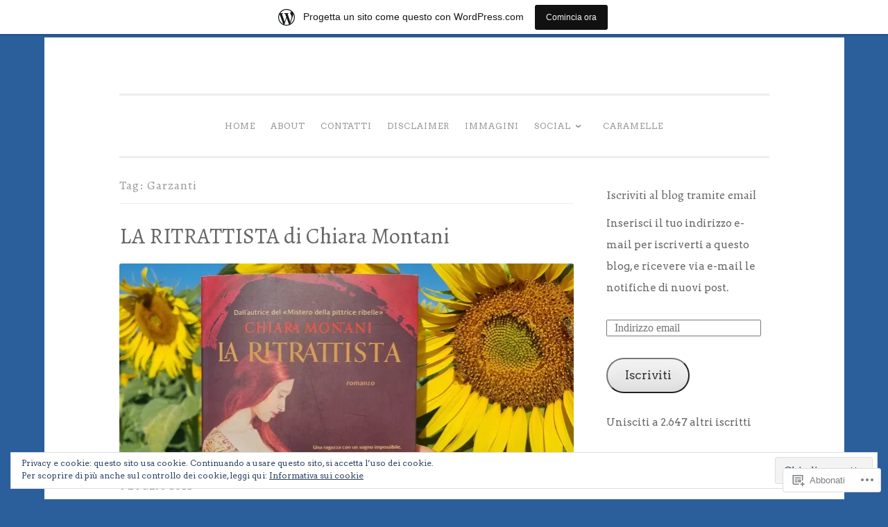

--- FILE ---
content_type: text/html; charset=UTF-8
request_url: https://lalettriceassorta.wordpress.com/tag/garzanti/
body_size: 42791
content:
<!DOCTYPE html>
<html lang="it-IT">
<head>
<meta charset="UTF-8">
<meta name="viewport" content="width=device-width, initial-scale=1">
<link rel="profile" href="http://gmpg.org/xfn/11">

<title>Garzanti &#8211; La Lettrice Assorta</title>
<script type="text/javascript">
  WebFontConfig = {"google":{"families":["Arvo:r,i,b,bi:latin,latin-ext","Alegreya:r:latin,latin-ext"]},"api_url":"https:\/\/fonts-api.wp.com\/css"};
  (function() {
    var wf = document.createElement('script');
    wf.src = '/wp-content/plugins/custom-fonts/js/webfont.js';
    wf.type = 'text/javascript';
    wf.async = 'true';
    var s = document.getElementsByTagName('script')[0];
    s.parentNode.insertBefore(wf, s);
	})();
</script><style id="jetpack-custom-fonts-css">.wf-active body{font-family:"Arvo",serif}.wf-active button, .wf-active input[type="button"], .wf-active input[type="reset"], .wf-active input[type="submit"]{font-family:"Arvo",serif}.wf-active pre{font-family:"Arvo",serif}.wf-active h1, .wf-active h2, .wf-active h3, .wf-active h4, .wf-active h5, .wf-active h6, .wf-active .site-title{font-family:"Alegreya",serif;font-style:normal;font-weight:400}.wf-active h1{font-weight:400;font-style:normal}.wf-active h2{font-weight:400;font-style:normal}.wf-active #respond h3, .wf-active h3{font-weight:400;font-style:normal}.wf-active h4{font-weight:400;font-style:normal}.wf-active h5{font-weight:400;font-style:normal}.wf-active h6{font-weight:400;font-style:normal}.wf-active .site-title{font-style:normal;font-weight:400}.wf-active .site-description{font-weight:400;font-style:normal}.wf-active .entry-title{font-style:normal;font-weight:400}.wf-active .page-title{font-style:normal;font-weight:400}.wf-active #respond h3, .wf-active .comments-title{font-style:normal;font-weight:400}.wf-active .widget-title{font-weight:400;font-style:normal}@media screen and (min-width: 50em){.wf-active h1{font-weight:400;font-style:normal}}@media screen and (min-width: 50em){.wf-active h2{font-weight:400;font-style:normal}}@media screen and (min-width: 50em){.wf-active #respond h3, .wf-active h3{font-weight:400;font-style:normal}}@media screen and (min-width: 50em){.wf-active h4{font-weight:400;font-style:normal}}@media screen and (min-width: 50em){.wf-active .entry-title{font-style:normal;font-weight:400}}</style>
<meta name='robots' content='max-image-preview:large' />
<link rel='dns-prefetch' href='//s0.wp.com' />
<link rel='dns-prefetch' href='//fonts-api.wp.com' />
<link rel='dns-prefetch' href='//af.pubmine.com' />
<link rel="alternate" type="application/rss+xml" title="La Lettrice Assorta &raquo; Feed" href="https://lalettriceassorta.wordpress.com/feed/" />
<link rel="alternate" type="application/rss+xml" title="La Lettrice Assorta &raquo; Feed dei commenti" href="https://lalettriceassorta.wordpress.com/comments/feed/" />
<link rel="alternate" type="application/rss+xml" title="La Lettrice Assorta &raquo; Garzanti Feed del tag" href="https://lalettriceassorta.wordpress.com/tag/garzanti/feed/" />
	<script type="text/javascript">
		/* <![CDATA[ */
		function addLoadEvent(func) {
			var oldonload = window.onload;
			if (typeof window.onload != 'function') {
				window.onload = func;
			} else {
				window.onload = function () {
					oldonload();
					func();
				}
			}
		}
		/* ]]> */
	</script>
	<link crossorigin='anonymous' rel='stylesheet' id='all-css-0-1' href='/_static/??-eJx9jt0KwjAMRl/IGocy8UJ8lq6LJTb9YUkZe3urMkEUL09y8n2BuRiXk2JSiNUUrp6SwEyjRxXA2rY5EBq2MyjGwlZRQHRh3DqRDfwOYApNu6EW64J50pc+cPbvg2ingErJm8FO0NTPyb+uteXFIDVBzGPl9gClKyVSNOKmzLzy8oi7xHN37Lv+sDv1+9sdScFjLQ==&cssminify=yes' type='text/css' media='all' />
<style id='wp-emoji-styles-inline-css'>

	img.wp-smiley, img.emoji {
		display: inline !important;
		border: none !important;
		box-shadow: none !important;
		height: 1em !important;
		width: 1em !important;
		margin: 0 0.07em !important;
		vertical-align: -0.1em !important;
		background: none !important;
		padding: 0 !important;
	}
/*# sourceURL=wp-emoji-styles-inline-css */
</style>
<link crossorigin='anonymous' rel='stylesheet' id='all-css-2-1' href='/wp-content/plugins/gutenberg-core/v22.4.0/build/styles/block-library/style.min.css?m=1768935615i&cssminify=yes' type='text/css' media='all' />
<style id='wp-block-library-inline-css'>
.has-text-align-justify {
	text-align:justify;
}
.has-text-align-justify{text-align:justify;}

/*# sourceURL=wp-block-library-inline-css */
</style><style id='wp-block-paragraph-inline-css'>
.is-small-text{font-size:.875em}.is-regular-text{font-size:1em}.is-large-text{font-size:2.25em}.is-larger-text{font-size:3em}.has-drop-cap:not(:focus):first-letter{float:left;font-size:8.4em;font-style:normal;font-weight:100;line-height:.68;margin:.05em .1em 0 0;text-transform:uppercase}body.rtl .has-drop-cap:not(:focus):first-letter{float:none;margin-left:.1em}p.has-drop-cap.has-background{overflow:hidden}:root :where(p.has-background){padding:1.25em 2.375em}:where(p.has-text-color:not(.has-link-color)) a{color:inherit}p.has-text-align-left[style*="writing-mode:vertical-lr"],p.has-text-align-right[style*="writing-mode:vertical-rl"]{rotate:180deg}
/*# sourceURL=https://s0.wp.com/wp-content/plugins/gutenberg-core/v22.4.0/build/styles/block-library/paragraph/style.min.css */
</style>
<style id='global-styles-inline-css'>
:root{--wp--preset--aspect-ratio--square: 1;--wp--preset--aspect-ratio--4-3: 4/3;--wp--preset--aspect-ratio--3-4: 3/4;--wp--preset--aspect-ratio--3-2: 3/2;--wp--preset--aspect-ratio--2-3: 2/3;--wp--preset--aspect-ratio--16-9: 16/9;--wp--preset--aspect-ratio--9-16: 9/16;--wp--preset--color--black: #000000;--wp--preset--color--cyan-bluish-gray: #abb8c3;--wp--preset--color--white: #fff;--wp--preset--color--pale-pink: #f78da7;--wp--preset--color--vivid-red: #cf2e2e;--wp--preset--color--luminous-vivid-orange: #ff6900;--wp--preset--color--luminous-vivid-amber: #fcb900;--wp--preset--color--light-green-cyan: #7bdcb5;--wp--preset--color--vivid-green-cyan: #00d084;--wp--preset--color--pale-cyan-blue: #8ed1fc;--wp--preset--color--vivid-cyan-blue: #0693e3;--wp--preset--color--vivid-purple: #9b51e0;--wp--preset--color--dark-green: #1c7c7c;--wp--preset--color--dark-gray: #666;--wp--preset--color--medium-gray: #999;--wp--preset--color--light-gray: #eee;--wp--preset--gradient--vivid-cyan-blue-to-vivid-purple: linear-gradient(135deg,rgb(6,147,227) 0%,rgb(155,81,224) 100%);--wp--preset--gradient--light-green-cyan-to-vivid-green-cyan: linear-gradient(135deg,rgb(122,220,180) 0%,rgb(0,208,130) 100%);--wp--preset--gradient--luminous-vivid-amber-to-luminous-vivid-orange: linear-gradient(135deg,rgb(252,185,0) 0%,rgb(255,105,0) 100%);--wp--preset--gradient--luminous-vivid-orange-to-vivid-red: linear-gradient(135deg,rgb(255,105,0) 0%,rgb(207,46,46) 100%);--wp--preset--gradient--very-light-gray-to-cyan-bluish-gray: linear-gradient(135deg,rgb(238,238,238) 0%,rgb(169,184,195) 100%);--wp--preset--gradient--cool-to-warm-spectrum: linear-gradient(135deg,rgb(74,234,220) 0%,rgb(151,120,209) 20%,rgb(207,42,186) 40%,rgb(238,44,130) 60%,rgb(251,105,98) 80%,rgb(254,248,76) 100%);--wp--preset--gradient--blush-light-purple: linear-gradient(135deg,rgb(255,206,236) 0%,rgb(152,150,240) 100%);--wp--preset--gradient--blush-bordeaux: linear-gradient(135deg,rgb(254,205,165) 0%,rgb(254,45,45) 50%,rgb(107,0,62) 100%);--wp--preset--gradient--luminous-dusk: linear-gradient(135deg,rgb(255,203,112) 0%,rgb(199,81,192) 50%,rgb(65,88,208) 100%);--wp--preset--gradient--pale-ocean: linear-gradient(135deg,rgb(255,245,203) 0%,rgb(182,227,212) 50%,rgb(51,167,181) 100%);--wp--preset--gradient--electric-grass: linear-gradient(135deg,rgb(202,248,128) 0%,rgb(113,206,126) 100%);--wp--preset--gradient--midnight: linear-gradient(135deg,rgb(2,3,129) 0%,rgb(40,116,252) 100%);--wp--preset--font-size--small: 13px;--wp--preset--font-size--medium: 20px;--wp--preset--font-size--large: 36px;--wp--preset--font-size--x-large: 42px;--wp--preset--font-family--albert-sans: 'Albert Sans', sans-serif;--wp--preset--font-family--alegreya: Alegreya, serif;--wp--preset--font-family--arvo: Arvo, serif;--wp--preset--font-family--bodoni-moda: 'Bodoni Moda', serif;--wp--preset--font-family--bricolage-grotesque: 'Bricolage Grotesque', sans-serif;--wp--preset--font-family--cabin: Cabin, sans-serif;--wp--preset--font-family--chivo: Chivo, sans-serif;--wp--preset--font-family--commissioner: Commissioner, sans-serif;--wp--preset--font-family--cormorant: Cormorant, serif;--wp--preset--font-family--courier-prime: 'Courier Prime', monospace;--wp--preset--font-family--crimson-pro: 'Crimson Pro', serif;--wp--preset--font-family--dm-mono: 'DM Mono', monospace;--wp--preset--font-family--dm-sans: 'DM Sans', sans-serif;--wp--preset--font-family--dm-serif-display: 'DM Serif Display', serif;--wp--preset--font-family--domine: Domine, serif;--wp--preset--font-family--eb-garamond: 'EB Garamond', serif;--wp--preset--font-family--epilogue: Epilogue, sans-serif;--wp--preset--font-family--fahkwang: Fahkwang, sans-serif;--wp--preset--font-family--figtree: Figtree, sans-serif;--wp--preset--font-family--fira-sans: 'Fira Sans', sans-serif;--wp--preset--font-family--fjalla-one: 'Fjalla One', sans-serif;--wp--preset--font-family--fraunces: Fraunces, serif;--wp--preset--font-family--gabarito: Gabarito, system-ui;--wp--preset--font-family--ibm-plex-mono: 'IBM Plex Mono', monospace;--wp--preset--font-family--ibm-plex-sans: 'IBM Plex Sans', sans-serif;--wp--preset--font-family--ibarra-real-nova: 'Ibarra Real Nova', serif;--wp--preset--font-family--instrument-serif: 'Instrument Serif', serif;--wp--preset--font-family--inter: Inter, sans-serif;--wp--preset--font-family--josefin-sans: 'Josefin Sans', sans-serif;--wp--preset--font-family--jost: Jost, sans-serif;--wp--preset--font-family--libre-baskerville: 'Libre Baskerville', serif;--wp--preset--font-family--libre-franklin: 'Libre Franklin', sans-serif;--wp--preset--font-family--literata: Literata, serif;--wp--preset--font-family--lora: Lora, serif;--wp--preset--font-family--merriweather: Merriweather, serif;--wp--preset--font-family--montserrat: Montserrat, sans-serif;--wp--preset--font-family--newsreader: Newsreader, serif;--wp--preset--font-family--noto-sans-mono: 'Noto Sans Mono', sans-serif;--wp--preset--font-family--nunito: Nunito, sans-serif;--wp--preset--font-family--open-sans: 'Open Sans', sans-serif;--wp--preset--font-family--overpass: Overpass, sans-serif;--wp--preset--font-family--pt-serif: 'PT Serif', serif;--wp--preset--font-family--petrona: Petrona, serif;--wp--preset--font-family--piazzolla: Piazzolla, serif;--wp--preset--font-family--playfair-display: 'Playfair Display', serif;--wp--preset--font-family--plus-jakarta-sans: 'Plus Jakarta Sans', sans-serif;--wp--preset--font-family--poppins: Poppins, sans-serif;--wp--preset--font-family--raleway: Raleway, sans-serif;--wp--preset--font-family--roboto: Roboto, sans-serif;--wp--preset--font-family--roboto-slab: 'Roboto Slab', serif;--wp--preset--font-family--rubik: Rubik, sans-serif;--wp--preset--font-family--rufina: Rufina, serif;--wp--preset--font-family--sora: Sora, sans-serif;--wp--preset--font-family--source-sans-3: 'Source Sans 3', sans-serif;--wp--preset--font-family--source-serif-4: 'Source Serif 4', serif;--wp--preset--font-family--space-mono: 'Space Mono', monospace;--wp--preset--font-family--syne: Syne, sans-serif;--wp--preset--font-family--texturina: Texturina, serif;--wp--preset--font-family--urbanist: Urbanist, sans-serif;--wp--preset--font-family--work-sans: 'Work Sans', sans-serif;--wp--preset--spacing--20: 0.44rem;--wp--preset--spacing--30: 0.67rem;--wp--preset--spacing--40: 1rem;--wp--preset--spacing--50: 1.5rem;--wp--preset--spacing--60: 2.25rem;--wp--preset--spacing--70: 3.38rem;--wp--preset--spacing--80: 5.06rem;--wp--preset--shadow--natural: 6px 6px 9px rgba(0, 0, 0, 0.2);--wp--preset--shadow--deep: 12px 12px 50px rgba(0, 0, 0, 0.4);--wp--preset--shadow--sharp: 6px 6px 0px rgba(0, 0, 0, 0.2);--wp--preset--shadow--outlined: 6px 6px 0px -3px rgb(255, 255, 255), 6px 6px rgb(0, 0, 0);--wp--preset--shadow--crisp: 6px 6px 0px rgb(0, 0, 0);}:where(body) { margin: 0; }:where(.is-layout-flex){gap: 0.5em;}:where(.is-layout-grid){gap: 0.5em;}body .is-layout-flex{display: flex;}.is-layout-flex{flex-wrap: wrap;align-items: center;}.is-layout-flex > :is(*, div){margin: 0;}body .is-layout-grid{display: grid;}.is-layout-grid > :is(*, div){margin: 0;}body{padding-top: 0px;padding-right: 0px;padding-bottom: 0px;padding-left: 0px;}:root :where(.wp-element-button, .wp-block-button__link){background-color: #32373c;border-width: 0;color: #fff;font-family: inherit;font-size: inherit;font-style: inherit;font-weight: inherit;letter-spacing: inherit;line-height: inherit;padding-top: calc(0.667em + 2px);padding-right: calc(1.333em + 2px);padding-bottom: calc(0.667em + 2px);padding-left: calc(1.333em + 2px);text-decoration: none;text-transform: inherit;}.has-black-color{color: var(--wp--preset--color--black) !important;}.has-cyan-bluish-gray-color{color: var(--wp--preset--color--cyan-bluish-gray) !important;}.has-white-color{color: var(--wp--preset--color--white) !important;}.has-pale-pink-color{color: var(--wp--preset--color--pale-pink) !important;}.has-vivid-red-color{color: var(--wp--preset--color--vivid-red) !important;}.has-luminous-vivid-orange-color{color: var(--wp--preset--color--luminous-vivid-orange) !important;}.has-luminous-vivid-amber-color{color: var(--wp--preset--color--luminous-vivid-amber) !important;}.has-light-green-cyan-color{color: var(--wp--preset--color--light-green-cyan) !important;}.has-vivid-green-cyan-color{color: var(--wp--preset--color--vivid-green-cyan) !important;}.has-pale-cyan-blue-color{color: var(--wp--preset--color--pale-cyan-blue) !important;}.has-vivid-cyan-blue-color{color: var(--wp--preset--color--vivid-cyan-blue) !important;}.has-vivid-purple-color{color: var(--wp--preset--color--vivid-purple) !important;}.has-dark-green-color{color: var(--wp--preset--color--dark-green) !important;}.has-dark-gray-color{color: var(--wp--preset--color--dark-gray) !important;}.has-medium-gray-color{color: var(--wp--preset--color--medium-gray) !important;}.has-light-gray-color{color: var(--wp--preset--color--light-gray) !important;}.has-black-background-color{background-color: var(--wp--preset--color--black) !important;}.has-cyan-bluish-gray-background-color{background-color: var(--wp--preset--color--cyan-bluish-gray) !important;}.has-white-background-color{background-color: var(--wp--preset--color--white) !important;}.has-pale-pink-background-color{background-color: var(--wp--preset--color--pale-pink) !important;}.has-vivid-red-background-color{background-color: var(--wp--preset--color--vivid-red) !important;}.has-luminous-vivid-orange-background-color{background-color: var(--wp--preset--color--luminous-vivid-orange) !important;}.has-luminous-vivid-amber-background-color{background-color: var(--wp--preset--color--luminous-vivid-amber) !important;}.has-light-green-cyan-background-color{background-color: var(--wp--preset--color--light-green-cyan) !important;}.has-vivid-green-cyan-background-color{background-color: var(--wp--preset--color--vivid-green-cyan) !important;}.has-pale-cyan-blue-background-color{background-color: var(--wp--preset--color--pale-cyan-blue) !important;}.has-vivid-cyan-blue-background-color{background-color: var(--wp--preset--color--vivid-cyan-blue) !important;}.has-vivid-purple-background-color{background-color: var(--wp--preset--color--vivid-purple) !important;}.has-dark-green-background-color{background-color: var(--wp--preset--color--dark-green) !important;}.has-dark-gray-background-color{background-color: var(--wp--preset--color--dark-gray) !important;}.has-medium-gray-background-color{background-color: var(--wp--preset--color--medium-gray) !important;}.has-light-gray-background-color{background-color: var(--wp--preset--color--light-gray) !important;}.has-black-border-color{border-color: var(--wp--preset--color--black) !important;}.has-cyan-bluish-gray-border-color{border-color: var(--wp--preset--color--cyan-bluish-gray) !important;}.has-white-border-color{border-color: var(--wp--preset--color--white) !important;}.has-pale-pink-border-color{border-color: var(--wp--preset--color--pale-pink) !important;}.has-vivid-red-border-color{border-color: var(--wp--preset--color--vivid-red) !important;}.has-luminous-vivid-orange-border-color{border-color: var(--wp--preset--color--luminous-vivid-orange) !important;}.has-luminous-vivid-amber-border-color{border-color: var(--wp--preset--color--luminous-vivid-amber) !important;}.has-light-green-cyan-border-color{border-color: var(--wp--preset--color--light-green-cyan) !important;}.has-vivid-green-cyan-border-color{border-color: var(--wp--preset--color--vivid-green-cyan) !important;}.has-pale-cyan-blue-border-color{border-color: var(--wp--preset--color--pale-cyan-blue) !important;}.has-vivid-cyan-blue-border-color{border-color: var(--wp--preset--color--vivid-cyan-blue) !important;}.has-vivid-purple-border-color{border-color: var(--wp--preset--color--vivid-purple) !important;}.has-dark-green-border-color{border-color: var(--wp--preset--color--dark-green) !important;}.has-dark-gray-border-color{border-color: var(--wp--preset--color--dark-gray) !important;}.has-medium-gray-border-color{border-color: var(--wp--preset--color--medium-gray) !important;}.has-light-gray-border-color{border-color: var(--wp--preset--color--light-gray) !important;}.has-vivid-cyan-blue-to-vivid-purple-gradient-background{background: var(--wp--preset--gradient--vivid-cyan-blue-to-vivid-purple) !important;}.has-light-green-cyan-to-vivid-green-cyan-gradient-background{background: var(--wp--preset--gradient--light-green-cyan-to-vivid-green-cyan) !important;}.has-luminous-vivid-amber-to-luminous-vivid-orange-gradient-background{background: var(--wp--preset--gradient--luminous-vivid-amber-to-luminous-vivid-orange) !important;}.has-luminous-vivid-orange-to-vivid-red-gradient-background{background: var(--wp--preset--gradient--luminous-vivid-orange-to-vivid-red) !important;}.has-very-light-gray-to-cyan-bluish-gray-gradient-background{background: var(--wp--preset--gradient--very-light-gray-to-cyan-bluish-gray) !important;}.has-cool-to-warm-spectrum-gradient-background{background: var(--wp--preset--gradient--cool-to-warm-spectrum) !important;}.has-blush-light-purple-gradient-background{background: var(--wp--preset--gradient--blush-light-purple) !important;}.has-blush-bordeaux-gradient-background{background: var(--wp--preset--gradient--blush-bordeaux) !important;}.has-luminous-dusk-gradient-background{background: var(--wp--preset--gradient--luminous-dusk) !important;}.has-pale-ocean-gradient-background{background: var(--wp--preset--gradient--pale-ocean) !important;}.has-electric-grass-gradient-background{background: var(--wp--preset--gradient--electric-grass) !important;}.has-midnight-gradient-background{background: var(--wp--preset--gradient--midnight) !important;}.has-small-font-size{font-size: var(--wp--preset--font-size--small) !important;}.has-medium-font-size{font-size: var(--wp--preset--font-size--medium) !important;}.has-large-font-size{font-size: var(--wp--preset--font-size--large) !important;}.has-x-large-font-size{font-size: var(--wp--preset--font-size--x-large) !important;}.has-albert-sans-font-family{font-family: var(--wp--preset--font-family--albert-sans) !important;}.has-alegreya-font-family{font-family: var(--wp--preset--font-family--alegreya) !important;}.has-arvo-font-family{font-family: var(--wp--preset--font-family--arvo) !important;}.has-bodoni-moda-font-family{font-family: var(--wp--preset--font-family--bodoni-moda) !important;}.has-bricolage-grotesque-font-family{font-family: var(--wp--preset--font-family--bricolage-grotesque) !important;}.has-cabin-font-family{font-family: var(--wp--preset--font-family--cabin) !important;}.has-chivo-font-family{font-family: var(--wp--preset--font-family--chivo) !important;}.has-commissioner-font-family{font-family: var(--wp--preset--font-family--commissioner) !important;}.has-cormorant-font-family{font-family: var(--wp--preset--font-family--cormorant) !important;}.has-courier-prime-font-family{font-family: var(--wp--preset--font-family--courier-prime) !important;}.has-crimson-pro-font-family{font-family: var(--wp--preset--font-family--crimson-pro) !important;}.has-dm-mono-font-family{font-family: var(--wp--preset--font-family--dm-mono) !important;}.has-dm-sans-font-family{font-family: var(--wp--preset--font-family--dm-sans) !important;}.has-dm-serif-display-font-family{font-family: var(--wp--preset--font-family--dm-serif-display) !important;}.has-domine-font-family{font-family: var(--wp--preset--font-family--domine) !important;}.has-eb-garamond-font-family{font-family: var(--wp--preset--font-family--eb-garamond) !important;}.has-epilogue-font-family{font-family: var(--wp--preset--font-family--epilogue) !important;}.has-fahkwang-font-family{font-family: var(--wp--preset--font-family--fahkwang) !important;}.has-figtree-font-family{font-family: var(--wp--preset--font-family--figtree) !important;}.has-fira-sans-font-family{font-family: var(--wp--preset--font-family--fira-sans) !important;}.has-fjalla-one-font-family{font-family: var(--wp--preset--font-family--fjalla-one) !important;}.has-fraunces-font-family{font-family: var(--wp--preset--font-family--fraunces) !important;}.has-gabarito-font-family{font-family: var(--wp--preset--font-family--gabarito) !important;}.has-ibm-plex-mono-font-family{font-family: var(--wp--preset--font-family--ibm-plex-mono) !important;}.has-ibm-plex-sans-font-family{font-family: var(--wp--preset--font-family--ibm-plex-sans) !important;}.has-ibarra-real-nova-font-family{font-family: var(--wp--preset--font-family--ibarra-real-nova) !important;}.has-instrument-serif-font-family{font-family: var(--wp--preset--font-family--instrument-serif) !important;}.has-inter-font-family{font-family: var(--wp--preset--font-family--inter) !important;}.has-josefin-sans-font-family{font-family: var(--wp--preset--font-family--josefin-sans) !important;}.has-jost-font-family{font-family: var(--wp--preset--font-family--jost) !important;}.has-libre-baskerville-font-family{font-family: var(--wp--preset--font-family--libre-baskerville) !important;}.has-libre-franklin-font-family{font-family: var(--wp--preset--font-family--libre-franklin) !important;}.has-literata-font-family{font-family: var(--wp--preset--font-family--literata) !important;}.has-lora-font-family{font-family: var(--wp--preset--font-family--lora) !important;}.has-merriweather-font-family{font-family: var(--wp--preset--font-family--merriweather) !important;}.has-montserrat-font-family{font-family: var(--wp--preset--font-family--montserrat) !important;}.has-newsreader-font-family{font-family: var(--wp--preset--font-family--newsreader) !important;}.has-noto-sans-mono-font-family{font-family: var(--wp--preset--font-family--noto-sans-mono) !important;}.has-nunito-font-family{font-family: var(--wp--preset--font-family--nunito) !important;}.has-open-sans-font-family{font-family: var(--wp--preset--font-family--open-sans) !important;}.has-overpass-font-family{font-family: var(--wp--preset--font-family--overpass) !important;}.has-pt-serif-font-family{font-family: var(--wp--preset--font-family--pt-serif) !important;}.has-petrona-font-family{font-family: var(--wp--preset--font-family--petrona) !important;}.has-piazzolla-font-family{font-family: var(--wp--preset--font-family--piazzolla) !important;}.has-playfair-display-font-family{font-family: var(--wp--preset--font-family--playfair-display) !important;}.has-plus-jakarta-sans-font-family{font-family: var(--wp--preset--font-family--plus-jakarta-sans) !important;}.has-poppins-font-family{font-family: var(--wp--preset--font-family--poppins) !important;}.has-raleway-font-family{font-family: var(--wp--preset--font-family--raleway) !important;}.has-roboto-font-family{font-family: var(--wp--preset--font-family--roboto) !important;}.has-roboto-slab-font-family{font-family: var(--wp--preset--font-family--roboto-slab) !important;}.has-rubik-font-family{font-family: var(--wp--preset--font-family--rubik) !important;}.has-rufina-font-family{font-family: var(--wp--preset--font-family--rufina) !important;}.has-sora-font-family{font-family: var(--wp--preset--font-family--sora) !important;}.has-source-sans-3-font-family{font-family: var(--wp--preset--font-family--source-sans-3) !important;}.has-source-serif-4-font-family{font-family: var(--wp--preset--font-family--source-serif-4) !important;}.has-space-mono-font-family{font-family: var(--wp--preset--font-family--space-mono) !important;}.has-syne-font-family{font-family: var(--wp--preset--font-family--syne) !important;}.has-texturina-font-family{font-family: var(--wp--preset--font-family--texturina) !important;}.has-urbanist-font-family{font-family: var(--wp--preset--font-family--urbanist) !important;}.has-work-sans-font-family{font-family: var(--wp--preset--font-family--work-sans) !important;}
/*# sourceURL=global-styles-inline-css */
</style>

<style id='classic-theme-styles-inline-css'>
.wp-block-button__link{background-color:#32373c;border-radius:9999px;box-shadow:none;color:#fff;font-size:1.125em;padding:calc(.667em + 2px) calc(1.333em + 2px);text-decoration:none}.wp-block-file__button{background:#32373c;color:#fff}.wp-block-accordion-heading{margin:0}.wp-block-accordion-heading__toggle{background-color:inherit!important;color:inherit!important}.wp-block-accordion-heading__toggle:not(:focus-visible){outline:none}.wp-block-accordion-heading__toggle:focus,.wp-block-accordion-heading__toggle:hover{background-color:inherit!important;border:none;box-shadow:none;color:inherit;padding:var(--wp--preset--spacing--20,1em) 0;text-decoration:none}.wp-block-accordion-heading__toggle:focus-visible{outline:auto;outline-offset:0}
/*# sourceURL=/wp-content/plugins/gutenberg-core/v22.4.0/build/styles/block-library/classic.min.css */
</style>
<link crossorigin='anonymous' rel='stylesheet' id='all-css-4-1' href='/_static/??-eJx9kNEKwjAMRX/ItNQNnQ/it6xd2KptV5rU6d9bFacw3EsI4Z57IHKKYMbAGFhGl3sbSJpRu9FcSG6FaoQCsj46hIRXUcvOEs8JIL47FIZoI3+KfIZvV8Jy97HlZ8JjZ1t06EtsDZts1yMXnD47MN7WkVg0oHVMSARleps98FBctODeZxmzlhEDmdSyGWD78hUel6Z/xPyBkz+qfa12h6qqmvMDJKF+0g==&cssminify=yes' type='text/css' media='all' />
<style id='penscratch-2-style-inline-css'>
.cat-links, .tags-links { clip: rect(1px, 1px, 1px, 1px); height: 1px; position: absolute; overflow: hidden; width: 1px; }
/*# sourceURL=penscratch-2-style-inline-css */
</style>
<link rel='stylesheet' id='penscratch-2-fonts-css' href='https://fonts-api.wp.com/css?family=Roboto+Slab%3A300%2C400%2C700&#038;subset=latin%2Clatin-ext' media='all' />
<link crossorigin='anonymous' rel='stylesheet' id='all-css-6-1' href='/_static/??-eJyNy8sJgDAMANCFrKml5CbOYkOgan+YSHF7dQNv7/KgN0O1KBcFjZxZoF0BGhehc1WKxgGJQEiVDhlfDvCjbIVA9E5seqOav7fkeUK01iF6vz+JZyr2&cssminify=yes' type='text/css' media='all' />
<style id='jetpack_facebook_likebox-inline-css'>
.widget_facebook_likebox {
	overflow: hidden;
}

/*# sourceURL=/wp-content/mu-plugins/jetpack-plugin/sun/modules/widgets/facebook-likebox/style.css */
</style>
<link crossorigin='anonymous' rel='stylesheet' id='all-css-8-1' href='/_static/??-eJzTLy/QTc7PK0nNK9HPLdUtyClNz8wr1i9KTcrJTwcy0/WTi5G5ekCujj52Temp+bo5+cmJJZn5eSgc3bScxMwikFb7XFtDE1NLExMLc0OTLACohS2q&cssminify=yes' type='text/css' media='all' />
<link crossorigin='anonymous' rel='stylesheet' id='print-css-9-1' href='/wp-content/mu-plugins/global-print/global-print.css?m=1465851035i&cssminify=yes' type='text/css' media='print' />
<style id='jetpack-global-styles-frontend-style-inline-css'>
:root { --font-headings: unset; --font-base: unset; --font-headings-default: -apple-system,BlinkMacSystemFont,"Segoe UI",Roboto,Oxygen-Sans,Ubuntu,Cantarell,"Helvetica Neue",sans-serif; --font-base-default: -apple-system,BlinkMacSystemFont,"Segoe UI",Roboto,Oxygen-Sans,Ubuntu,Cantarell,"Helvetica Neue",sans-serif;}
/*# sourceURL=jetpack-global-styles-frontend-style-inline-css */
</style>
<link crossorigin='anonymous' rel='stylesheet' id='all-css-12-1' href='/_static/??-eJyNjcsKAjEMRX/IGtQZBxfip0hMS9sxTYppGfx7H7gRN+7ugcs5sFRHKi1Ig9Jd5R6zGMyhVaTrh8G6QFHfORhYwlvw6P39PbPENZmt4G/ROQuBKWVkxxrVvuBH1lIoz2waILJekF+HUzlupnG3nQ77YZwfuRJIaQ==&cssminify=yes' type='text/css' media='all' />
<script type="text/javascript" id="wpcom-actionbar-placeholder-js-extra">
/* <![CDATA[ */
var actionbardata = {"siteID":"134908738","postID":"0","siteURL":"https://lalettriceassorta.wordpress.com","xhrURL":"https://lalettriceassorta.wordpress.com/wp-admin/admin-ajax.php","nonce":"790e1839d9","isLoggedIn":"","statusMessage":"","subsEmailDefault":"instantly","proxyScriptUrl":"https://s0.wp.com/wp-content/js/wpcom-proxy-request.js?m=1513050504i&amp;ver=20211021","i18n":{"followedText":"I nuovi articoli del sito saranno visibili sul tuo \u003Ca href=\"https://wordpress.com/reader\"\u003EReader\u003C/a\u003E","foldBar":"Riduci la barra","unfoldBar":"Espandi la barra","shortLinkCopied":"Shortlink copiato negli appunti."}};
//# sourceURL=wpcom-actionbar-placeholder-js-extra
/* ]]> */
</script>
<script type="text/javascript" id="jetpack-mu-wpcom-settings-js-before">
/* <![CDATA[ */
var JETPACK_MU_WPCOM_SETTINGS = {"assetsUrl":"https://s0.wp.com/wp-content/mu-plugins/jetpack-mu-wpcom-plugin/sun/jetpack_vendor/automattic/jetpack-mu-wpcom/src/build/"};
//# sourceURL=jetpack-mu-wpcom-settings-js-before
/* ]]> */
</script>
<script crossorigin='anonymous' type='text/javascript'  src='/_static/??/wp-content/js/rlt-proxy.js,/wp-content/blog-plugins/wordads-classes/js/cmp/v2/cmp-non-gdpr.js?m=1720530689j'></script>
<script type="text/javascript" id="rlt-proxy-js-after">
/* <![CDATA[ */
	rltInitialize( {"token":null,"iframeOrigins":["https:\/\/widgets.wp.com"]} );
//# sourceURL=rlt-proxy-js-after
/* ]]> */
</script>
<link rel="EditURI" type="application/rsd+xml" title="RSD" href="https://lalettriceassorta.wordpress.com/xmlrpc.php?rsd" />
<meta name="generator" content="WordPress.com" />

<!-- Jetpack Open Graph Tags -->
<meta property="og:type" content="website" />
<meta property="og:title" content="Garzanti &#8211; La Lettrice Assorta" />
<meta property="og:url" content="https://lalettriceassorta.wordpress.com/tag/garzanti/" />
<meta property="og:site_name" content="La Lettrice Assorta" />
<meta property="og:image" content="https://lalettriceassorta.wordpress.com/wp-content/uploads/2021/09/wp-1632834525285.jpg?w=200" />
<meta property="og:image:width" content="200" />
<meta property="og:image:height" content="200" />
<meta property="og:image:alt" content="" />
<meta property="og:locale" content="it_IT" />
<meta property="fb:app_id" content="249643311490" />
<meta name="twitter:creator" content="@lettriceassorta" />
<meta name="twitter:site" content="@lettriceassorta" />

<!-- End Jetpack Open Graph Tags -->
<link rel="search" type="application/opensearchdescription+xml" href="https://lalettriceassorta.wordpress.com/osd.xml" title="La Lettrice Assorta" />
<link rel="search" type="application/opensearchdescription+xml" href="https://s1.wp.com/opensearch.xml" title="WordPress.com" />
<meta name="theme-color" content="#2b5f9b" />
		<style type="text/css">
			.recentcomments a {
				display: inline !important;
				padding: 0 !important;
				margin: 0 !important;
			}

			table.recentcommentsavatartop img.avatar, table.recentcommentsavatarend img.avatar {
				border: 0px;
				margin: 0;
			}

			table.recentcommentsavatartop a, table.recentcommentsavatarend a {
				border: 0px !important;
				background-color: transparent !important;
			}

			td.recentcommentsavatarend, td.recentcommentsavatartop {
				padding: 0px 0px 1px 0px;
				margin: 0px;
			}

			td.recentcommentstextend {
				border: none !important;
				padding: 0px 0px 2px 10px;
			}

			.rtl td.recentcommentstextend {
				padding: 0px 10px 2px 0px;
			}

			td.recentcommentstexttop {
				border: none;
				padding: 0px 0px 0px 10px;
			}

			.rtl td.recentcommentstexttop {
				padding: 0px 10px 0px 0px;
			}
		</style>
		<meta name="description" content="Post su Garzanti scritto da Lettrice Assorta" />
	<style type="text/css">
			.site-title,
		.site-description {
			position: absolute;
			clip: rect(1px, 1px, 1px, 1px);
		}
		</style>
	<style type="text/css" id="custom-background-css">
body.custom-background { background-color: #2b5f9b; }
</style>
	<script type="text/javascript">
/* <![CDATA[ */
var wa_client = {}; wa_client.cmd = []; wa_client.config = { 'blog_id': 134908738, 'blog_language': 'it', 'is_wordads': false, 'hosting_type': 0, 'afp_account_id': null, 'afp_host_id': 5038568878849053, 'theme': 'pub/penscratch-2', '_': { 'title': 'Pubblicità', 'privacy_settings': 'Impostazioni sulla privacy' }, 'formats': [ 'belowpost', 'bottom_sticky', 'sidebar_sticky_right', 'sidebar', 'gutenberg_rectangle', 'gutenberg_leaderboard', 'gutenberg_mobile_leaderboard', 'gutenberg_skyscraper' ] };
/* ]]> */
</script>
		<script type="text/javascript">

			window.doNotSellCallback = function() {

				var linkElements = [
					'a[href="https://wordpress.com/?ref=footer_blog"]',
					'a[href="https://wordpress.com/?ref=footer_website"]',
					'a[href="https://wordpress.com/?ref=vertical_footer"]',
					'a[href^="https://wordpress.com/?ref=footer_segment_"]',
				].join(',');

				var dnsLink = document.createElement( 'a' );
				dnsLink.href = 'https://wordpress.com/it/advertising-program-optout/';
				dnsLink.classList.add( 'do-not-sell-link' );
				dnsLink.rel = 'nofollow';
				dnsLink.style.marginLeft = '0.5em';
				dnsLink.textContent = 'Non vendere o condividere le mie informazioni personali';

				var creditLinks = document.querySelectorAll( linkElements );

				if ( 0 === creditLinks.length ) {
					return false;
				}

				Array.prototype.forEach.call( creditLinks, function( el ) {
					el.insertAdjacentElement( 'afterend', dnsLink );
				});

				return true;
			};

		</script>
		<style type="text/css" id="custom-colors-css">	.widget a:hover,
	.site-footer .widget a:hover {
		color: #666;
	}
.jetpack-social-navigation ul a:hover { color: #191919;}
body { background-color: #2b5f9b;}
.jetpack-social-navigation ul a:hover { background-color: #2b9d6d;}
.jetpack-recipe-title { border-color: #2b9d6d;}
.toggled .menu-toggle, .wp_widget_tag_cloud a:hover, .tags-links a:hover { border-color: #207D56;}
.button:hover, .button:focus, .button:active, button:hover, button:focus, button:active, input[type="button"]:hover, input[type="button"]:focus, input[type="button"]:active, input[type="reset"]:hover, input[type="reset"]:focus, input[type="reset"]:active, input[type="submit"]:hover, input[type="submit"]:focus, input[type="submit"]:active, #infinite-handle span:hover { border-color: #207D56;}
.button:hover, .button:focus, .button:active, button:hover, button:focus, button:active, input[type="button"]:hover, input[type="button"]:focus, input[type="button"]:active, input[type="reset"]:hover, input[type="reset"]:focus, input[type="reset"]:active, input[type="submit"]:hover, input[type="submit"]:focus, input[type="submit"]:active, #infinite-handle span:hover { color: #207D56;}
.menu-toggle:hover #menu-icon, .toggled #menu-icon { fill: #207D56;}
a, a:visited, .site-footer a:hover, .main-navigation li:hover > a, .current_page_item a, .current-menu-item a, .toggled .menu-toggle, .entry-footer a:hover, .entry-meta a:hover, .entry-title a:hover, .site-main .post-navigation .meta-nav, .site-main .paging-navigation .meta-nav, .comment-meta .comment-metadata a:hover, .required, .widget a, #wp-calendar a, .wp_widget_tag_cloud a:hover, #infinite-footer .container a:hover, #infinite-handle span, .tags-links a:hover, .current_page_item a, .current-menu-item a, .current_page_item a:visited, .current-menu-item a:visited { color: #207D56;}
</style>
<link rel="icon" href="https://lalettriceassorta.wordpress.com/wp-content/uploads/2021/09/wp-1632834525285.jpg?w=32" sizes="32x32" />
<link rel="icon" href="https://lalettriceassorta.wordpress.com/wp-content/uploads/2021/09/wp-1632834525285.jpg?w=192" sizes="192x192" />
<link rel="apple-touch-icon" href="https://lalettriceassorta.wordpress.com/wp-content/uploads/2021/09/wp-1632834525285.jpg?w=180" />
<meta name="msapplication-TileImage" content="https://lalettriceassorta.wordpress.com/wp-content/uploads/2021/09/wp-1632834525285.jpg?w=270" />
<script type="text/javascript">
	window.google_analytics_uacct = "UA-52447-2";
</script>

<script type="text/javascript">
	var _gaq = _gaq || [];
	_gaq.push(['_setAccount', 'UA-52447-2']);
	_gaq.push(['_gat._anonymizeIp']);
	_gaq.push(['_setDomainName', 'wordpress.com']);
	_gaq.push(['_initData']);
	_gaq.push(['_trackPageview']);

	(function() {
		var ga = document.createElement('script'); ga.type = 'text/javascript'; ga.async = true;
		ga.src = ('https:' == document.location.protocol ? 'https://ssl' : 'http://www') + '.google-analytics.com/ga.js';
		(document.getElementsByTagName('head')[0] || document.getElementsByTagName('body')[0]).appendChild(ga);
	})();
</script>
<link crossorigin='anonymous' rel='stylesheet' id='all-css-0-3' href='/_static/??-eJylkNkKAjEMRX/IMYwL6oP4KdJpQ8lMutC0DP69FfcX0fEt53I5XAJjbHTwGX0GV5rIxZIX6DFHpYcbgxQPR/IaOg56EJCRIqa5FpnB1wIXTGEU0CqFIsiPzj340XcdVIhNxU50opgp1O4bzR35iUNHMhazQK1lZZNyz+tPow3BJFSmPkNeaKI1E6NprGLGdPpEF//B7dvNernbtqt20Z8BRzHChw==&cssminify=yes' type='text/css' media='all' />
</head>

<body class="archive tag tag-garzanti tag-598524 custom-background wp-embed-responsive wp-theme-pubpenscratch-2 customizer-styles-applied jetpack-reblog-enabled categories-hidden tags-hidden has-marketing-bar has-marketing-bar-theme-penscratch-2">
<div id="page" class="hfeed site">
	<a class="skip-link screen-reader-text" href="#content">Vai al contenuto</a>
	<header id="masthead" class="site-header" role="banner">
		<div class="site-branding">
							<p class="site-title"><a href="https://lalettriceassorta.wordpress.com/" rel="home">La Lettrice Assorta</a></p>
							<p class="site-description">Leggo storie, condivido impressioni</p>
					</div>

		<nav id="site-navigation" class="main-navigation" role="navigation">
			<button class="menu-toggle">
				<svg xmlns="http://www.w3.org/2000/svg" viewBox="0 0 16 16"><rect x="0" fill="none" width="16" height="16"/><g><path id="menu-icon" d="M0 14h16v-2H0v2zM0 2v2h16V2H0zm0 7h16V7H0v2z"/></g></svg>
				Menu			</button>
			<div class="menu-contatti-container"><ul id="menu-contatti" class="menu"><li id="menu-item-5927" class="menu-item menu-item-type-custom menu-item-object-custom menu-item-5927"><a href="http://www.lalettriceassorta.wordpress.com">Home</a></li>
<li id="menu-item-2534" class="menu-item menu-item-type-post_type menu-item-object-page menu-item-2534"><a href="https://lalettriceassorta.wordpress.com/about/">About</a></li>
<li id="menu-item-2214" class="menu-item menu-item-type-post_type menu-item-object-page menu-item-2214"><a href="https://lalettriceassorta.wordpress.com/contatti/">Contatti</a></li>
<li id="menu-item-2526" class="menu-item menu-item-type-post_type menu-item-object-page menu-item-2526"><a href="https://lalettriceassorta.wordpress.com/disclaimer/">Disclaimer</a></li>
<li id="menu-item-2530" class="menu-item menu-item-type-post_type menu-item-object-page menu-item-2530"><a href="https://lalettriceassorta.wordpress.com/immagini/">Immagini</a></li>
<li id="menu-item-6312" class="menu-item menu-item-type-post_type menu-item-object-page menu-item-has-children menu-item-6312"><a href="https://lalettriceassorta.wordpress.com/social/">Social</a>
<ul class="sub-menu">
	<li id="menu-item-6313" class="menu-item menu-item-type-custom menu-item-object-custom menu-item-6313"><a href="https://www.instagram.com/lettriceassorta/">Instagram</a></li>
	<li id="menu-item-6314" class="menu-item menu-item-type-custom menu-item-object-custom menu-item-6314"><a href="https://www.facebook.com/LaLettriceAssorta">Facebook</a></li>
	<li id="menu-item-6315" class="menu-item menu-item-type-custom menu-item-object-custom menu-item-6315"><a href="https://www.goodreads.com/user/show/74660702-lettriceassorta">Goodreads</a></li>
</ul>
</li>
<li id="menu-item-6614" class="menu-item menu-item-type-taxonomy menu-item-object-category menu-item-6614"><a href="https://lalettriceassorta.wordpress.com/category/varie/">caramelle</a></li>
</ul></div>		</nav><!-- #site-navigation -->
	</header><!-- #masthead -->

	<div id="content" class="site-content">
		
	<section id="primary" class="content-area">
		<main id="main" class="site-main" role="main">

		
			<header class="page-header">
				<h1 class="page-title">Tag: <span>Garzanti</span></h1>			</header><!-- .page-header -->

			
				
					
<article id="post-20695" class="post-20695 post type-post status-publish format-standard has-post-thumbnail hentry category-senza-categoria tag-chiara-montani tag-garzanti tag-il-mistero-della-pittrice-ribelle tag-la-ritrattista tag-lettriceassorta">
	<header class="entry-header">
		<h1 class="entry-title"><a href="https://lalettriceassorta.wordpress.com/2022/07/04/la-ritrattista-di-chiara-montani/" rel="bookmark">LA RITRATTISTA di Chiara&nbsp;Montani</a></h1>	</header><!-- .entry-header -->
			<div class="entry-thumbnail">
			<a href="https://lalettriceassorta.wordpress.com/2022/07/04/la-ritrattista-di-chiara-montani/"><img width="656" height="300" src="https://lalettriceassorta.wordpress.com/wp-content/uploads/2022/07/20220702_081715.jpg?w=656&amp;h=300&amp;crop=1" class="attachment-penscratch-2-featured size-penscratch-2-featured wp-post-image" alt="" decoding="async" srcset="https://lalettriceassorta.wordpress.com/wp-content/uploads/2022/07/20220702_081715.jpg?w=656&amp;h=300&amp;crop=1 656w, https://lalettriceassorta.wordpress.com/wp-content/uploads/2022/07/20220702_081715.jpg?w=1312&amp;h=600&amp;crop=1 1312w, https://lalettriceassorta.wordpress.com/wp-content/uploads/2022/07/20220702_081715.jpg?w=150&amp;h=69&amp;crop=1 150w, https://lalettriceassorta.wordpress.com/wp-content/uploads/2022/07/20220702_081715.jpg?w=300&amp;h=137&amp;crop=1 300w, https://lalettriceassorta.wordpress.com/wp-content/uploads/2022/07/20220702_081715.jpg?w=768&amp;h=351&amp;crop=1 768w, https://lalettriceassorta.wordpress.com/wp-content/uploads/2022/07/20220702_081715.jpg?w=1024&amp;h=468&amp;crop=1 1024w" sizes="(max-width: 656px) 100vw, 656px" data-attachment-id="20715" data-permalink="https://lalettriceassorta.wordpress.com/2022/07/04/la-ritrattista-di-chiara-montani/20220702_081715/" data-orig-file="https://lalettriceassorta.wordpress.com/wp-content/uploads/2022/07/20220702_081715.jpg" data-orig-size="2908,3475" data-comments-opened="0" data-image-meta="{&quot;aperture&quot;:&quot;1.8&quot;,&quot;credit&quot;:&quot;&quot;,&quot;camera&quot;:&quot;SM-G996B&quot;,&quot;caption&quot;:&quot;&quot;,&quot;created_timestamp&quot;:&quot;1656749835&quot;,&quot;copyright&quot;:&quot;&quot;,&quot;focal_length&quot;:&quot;5.4&quot;,&quot;iso&quot;:&quot;50&quot;,&quot;shutter_speed&quot;:&quot;0.0001&quot;,&quot;title&quot;:&quot;&quot;,&quot;orientation&quot;:&quot;1&quot;}" data-image-title="20220702_081715" data-image-description="" data-image-caption="" data-medium-file="https://lalettriceassorta.wordpress.com/wp-content/uploads/2022/07/20220702_081715.jpg?w=251" data-large-file="https://lalettriceassorta.wordpress.com/wp-content/uploads/2022/07/20220702_081715.jpg?w=656" /></a>
		</div>
				<div class="entry-meta">
			<span class="posted-on"><a href="https://lalettriceassorta.wordpress.com/2022/07/04/la-ritrattista-di-chiara-montani/" rel="bookmark"><time class="entry-date published" datetime="2022-07-04T11:42:47+02:00">4 luglio 2022</time></a></span><span class="byline"><span class="author vcard"><span class="sep"> ~ </span><a class="url fn n" href="https://lalettriceassorta.wordpress.com/author/lalettriceassorta/">Lettrice Assorta</a></span></span>								</div><!-- .entry-meta -->
				<div class="entry-content">
		<p>Una nuova avventura per la mia amata Lavinia, pittrice caparbia e indomita nata dalla fantasia di Chiara Montani. Se come me, avete apprezzato IL MISTERO DELLA PITTRICE RIBELLE,  non lasciatevi sfuggire questo nuovo appassionante romanzo sulle vicende di una giovane donna che non si sottomette alle regole imposte dalla società del suo tempo e di Piero della Francesca, artista emblematico le cui opere, sono meravigliosamente in bilico tra arte, geometria e un intricato sistema di lettura a più livelli.</p>
<p>Siamo nel 1459. Dopo i fatti di Firenze, alla giovane è stata data la possibilità di vivere una nuova esistenza in un borgo dove nessuno sa nulla del suo passato, sebbene il desiderio di rivedere Piero della Francesca si faccia sempre più acuto. Un giorno apprende per caso da Aram, uomo al servizio di Piero che quest&#8217;ultimo, potrebbe essere in grave pericolo di vita. Decide senza pensarci un attimo, di lasciare il tranquillo borgo di San Sepolcro e cimentarsi in un viaggio massacrante verso Roma, per andare a cercarlo. Una volta giunta nell&#8217;Urbe, Lavinia si rende conto per la prima volta nella sua vita, di essere completamente libera e quel pensiero le porta una sensazione di leggerezza&#8230;</p>
<p>Questo romanzo racconta di una giovane donna dalla bellezza fuori dal comune  e l&#8217; animo gentile che dietro l&#8217;apparenza quieta e remissiva, nasconde una volontà ferrea e grandi passioni, come quella che nutre per Piero della Francesca: una dedizione assoluta che dubita essere ricambiata. La cornice storica è quella della Città Eterna, dopo che la popolazione è stata decimata dalle invasioni, guerre e carestie dei secoli successivi alla caduta dell&#8217;impero d&#8217;Occidente. Decadenza esacerbata dalla prolungata assenza del papato, durante il periodo avignonese e i successivi conflitti legati allo scisma. Una lettura suggestiva, carica di colpi di scena intorno ad un antico manoscritto e personaggi realmente esistiti che coesistono con quelli di fantasia.</p>
<div id="jp-post-flair" class="sharedaddy sd-like-enabled sd-sharing-enabled"><div class="sharedaddy sd-sharing-enabled"><div class="robots-nocontent sd-block sd-social sd-social-icon sd-sharing"><h3 class="sd-title">Condividi:</h3><div class="sd-content"><ul><li class="share-twitter"><a rel="nofollow noopener noreferrer"
				data-shared="sharing-twitter-20695"
				class="share-twitter sd-button share-icon no-text"
				href="https://lalettriceassorta.wordpress.com/2022/07/04/la-ritrattista-di-chiara-montani/?share=twitter"
				target="_blank"
				aria-labelledby="sharing-twitter-20695"
				>
				<span id="sharing-twitter-20695" hidden>Condividi su X (Si apre in una nuova finestra)</span>
				<span>X</span>
			</a></li><li class="share-facebook"><a rel="nofollow noopener noreferrer"
				data-shared="sharing-facebook-20695"
				class="share-facebook sd-button share-icon no-text"
				href="https://lalettriceassorta.wordpress.com/2022/07/04/la-ritrattista-di-chiara-montani/?share=facebook"
				target="_blank"
				aria-labelledby="sharing-facebook-20695"
				>
				<span id="sharing-facebook-20695" hidden>Condividi su Facebook (Si apre in una nuova finestra)</span>
				<span>Facebook</span>
			</a></li><li class="share-end"></li></ul></div></div></div><div class='sharedaddy sd-block sd-like jetpack-likes-widget-wrapper jetpack-likes-widget-unloaded' id='like-post-wrapper-134908738-20695-6973f6488f9c0' data-src='//widgets.wp.com/likes/index.html?ver=20260123#blog_id=134908738&amp;post_id=20695&amp;origin=lalettriceassorta.wordpress.com&amp;obj_id=134908738-20695-6973f6488f9c0' data-name='like-post-frame-134908738-20695-6973f6488f9c0' data-title='Metti Mi piace o ripubblica'><div class='likes-widget-placeholder post-likes-widget-placeholder' style='height: 55px;'><span class='button'><span>Mi piace</span></span> <span class='loading'>Caricamento...</span></div><span class='sd-text-color'></span><a class='sd-link-color'></a></div></div>			</div><!-- .entry-content -->
	</article><!-- #post-## -->

				
					
<article id="post-20513" class="post-20513 post type-post status-publish format-standard has-post-thumbnail hentry category-senza-categoria tag-garzanti tag-il-palazzo-di-carta tag-miranda-cowley-heller">
	<header class="entry-header">
		<h1 class="entry-title"><a href="https://lalettriceassorta.wordpress.com/2022/06/21/il-palazzo-di-carta-di-miranda-cowley-heller/" rel="bookmark">IL PALAZZO DI CARTA di Miranda Cowley&nbsp;Heller</a></h1>	</header><!-- .entry-header -->
			<div class="entry-thumbnail">
			<a href="https://lalettriceassorta.wordpress.com/2022/06/21/il-palazzo-di-carta-di-miranda-cowley-heller/"><img width="656" height="300" src="https://lalettriceassorta.wordpress.com/wp-content/uploads/2022/06/20220619_140931.jpg?w=656&amp;h=300&amp;crop=1" class="attachment-penscratch-2-featured size-penscratch-2-featured wp-post-image" alt="" decoding="async" loading="lazy" srcset="https://lalettriceassorta.wordpress.com/wp-content/uploads/2022/06/20220619_140931.jpg?w=656&amp;h=300&amp;crop=1 656w, https://lalettriceassorta.wordpress.com/wp-content/uploads/2022/06/20220619_140931.jpg?w=1312&amp;h=600&amp;crop=1 1312w, https://lalettriceassorta.wordpress.com/wp-content/uploads/2022/06/20220619_140931.jpg?w=150&amp;h=69&amp;crop=1 150w, https://lalettriceassorta.wordpress.com/wp-content/uploads/2022/06/20220619_140931.jpg?w=300&amp;h=137&amp;crop=1 300w, https://lalettriceassorta.wordpress.com/wp-content/uploads/2022/06/20220619_140931.jpg?w=768&amp;h=351&amp;crop=1 768w, https://lalettriceassorta.wordpress.com/wp-content/uploads/2022/06/20220619_140931.jpg?w=1024&amp;h=468&amp;crop=1 1024w" sizes="(max-width: 656px) 100vw, 656px" data-attachment-id="20559" data-permalink="https://lalettriceassorta.wordpress.com/2022/06/21/il-palazzo-di-carta-di-miranda-cowley-heller/20220619_140931/" data-orig-file="https://lalettriceassorta.wordpress.com/wp-content/uploads/2022/06/20220619_140931.jpg" data-orig-size="2989,3985" data-comments-opened="0" data-image-meta="{&quot;aperture&quot;:&quot;1.8&quot;,&quot;credit&quot;:&quot;&quot;,&quot;camera&quot;:&quot;SM-G996B&quot;,&quot;caption&quot;:&quot;&quot;,&quot;created_timestamp&quot;:&quot;1655647772&quot;,&quot;copyright&quot;:&quot;&quot;,&quot;focal_length&quot;:&quot;5.4&quot;,&quot;iso&quot;:&quot;50&quot;,&quot;shutter_speed&quot;:&quot;0.0005&quot;,&quot;title&quot;:&quot;&quot;,&quot;orientation&quot;:&quot;1&quot;}" data-image-title="20220619_140931" data-image-description="" data-image-caption="" data-medium-file="https://lalettriceassorta.wordpress.com/wp-content/uploads/2022/06/20220619_140931.jpg?w=225" data-large-file="https://lalettriceassorta.wordpress.com/wp-content/uploads/2022/06/20220619_140931.jpg?w=656" /></a>
		</div>
				<div class="entry-meta">
			<span class="posted-on"><a href="https://lalettriceassorta.wordpress.com/2022/06/21/il-palazzo-di-carta-di-miranda-cowley-heller/" rel="bookmark"><time class="entry-date published" datetime="2022-06-21T08:48:28+02:00">21 giugno 2022</time><time class="updated" datetime="2022-06-21T12:04:24+02:00">21 giugno 2022</time></a></span><span class="byline"><span class="author vcard"><span class="sep"> ~ </span><a class="url fn n" href="https://lalettriceassorta.wordpress.com/author/lalettriceassorta/">Lettrice Assorta</a></span></span>								</div><!-- .entry-meta -->
				<div class="entry-content">
		<p style="text-align:left;">Oggi parlo della mia ultima lettura e vi anticipo fin da subito che la considero una delle migliori che io abbia intrapreso nell&#8217;ultimo periodo. Applausi dunque, per IL PALAZZO DI CARTA di Miranda Cowley Heller, meritevole di avermi riscossa dalla tristezza di un subdolo e perdurante blocco del lettore. (In realtà non proprio un blocco totale, forse uno stato più vicino al tedio). Il Palazzo di carta intrattiene piacevolmente se cerchi una storia scritta bene che parla di passione e sentimenti. Personalmente, l&#8217;ho trovata un&#8217; ideale compagna di spiaggia e per staccare la spina.</p>
<p style="text-align:left;">La protagonista si chiama Elle ed ha un solo giorno per prendere la decisione più importante della sua vita.</p>
<p style="text-align:left;">L&#8217;autrice ci parla di quanto sia difficile essere sinceri con noi stessi. Elle in particolare, deve scegliere se mandare la sua esistenza a gambe all&#8217;aria per un grande amore, oppure sacrificarlo in nome dei figli e di un rapporto sicuro e stabile.</p>
<p style="text-align:left;">I personaggi non sono mai banali. Tra tutti, spicca la mamma di Elle, una donna dall&#8217;atteggiamento sarcastico e sprezzante: le sue esternazioni mordaci talvolta lasciano senza parole! Un&#8217; altra protagonista interessante è Anna, la sorella di Elle:</p>
<p style="text-align:left;"><strong>&#8220;In Anna ci sono una distanza e una freddezza che non si scioglieranno mai, come se la sua vita passata fosse nello specchietto retrovisore, ancora visibile, ma i suoi occhi fossero fissi sulla strada davanti a lei&#8221;</strong> .</p>
<p style="text-align:left;">Presente e passato si alternano vicendevolmente e descrivono i tanti modi in cui gli eventi antecedenti, condizionano e modellano il presente. Di certo, hanno cambiato l&#8217;approccio e la visione del mondo da parte delle protagoniste.</p>
<p style="text-align:left;">Si staglia, assoluto, il PALAZZO DI CARTA, non un luogo qualsiasi, bensì quasi un&#8217;entità fisica, un posto del cuore che conosce i segreti di Elle ed è nelle sue ossa.</p>
<p style="text-align:left;">Lettura consigliatissima!</p>
<p><img class="cc-img" src="https://www.ibs.it/images/9788811817918_0_536_0_75.jpg" alt="Il palazzo di carta - Miranda Cowley Heller - copertina"></p>
<p>qual</p>
<div class="cc-em-col">
<div class="cc-item">
<div class="cc-content-label">
<div class="cc-item-label-text"><span class="cc-item-label">Autore:</span></div>
</div>
<div class="cc-content-value"><span class="cc-item-value"> Miranda Cowley Heller </span></div>
</div>
<div class="cc-item">
<div class="cc-content-label">
<div class="cc-item-label-text"><span class="cc-item-label">Traduttore:</span></div>
</div>
<div class="cc-content-value"><span class="cc-item-value">Stefano Beretta</span></div>
</div>
<div class="cc-item">
<div class="cc-content-label">
<div class="cc-item-label-text"><span class="cc-item-label">Editore:</span></div>
</div>
<div class="cc-content-value"><span class="cc-item-value">Garzanti</span></div>
</div>
<div class="cc-item">
<div class="cc-content-label">
<div class="cc-item-label-text"><span class="cc-item-label">Collana:</span></div>
</div>
<div class="cc-content-value"><span class="cc-item-value">Narratori moderni</span></div>
</div>
<div class="cc-item">
<div class="cc-content-label">
<div class="cc-item-label-text"><span class="cc-item-label">Anno edizione:</span></div>
</div>
<div class="cc-content-value"><span class="cc-item-value">2022</span></div>
</div>
</div>
<div id="atatags-370373-6973f6489156b">
		<script type="text/javascript">
			__ATA = window.__ATA || {};
			__ATA.cmd = window.__ATA.cmd || [];
			__ATA.cmd.push(function() {
				__ATA.initVideoSlot('atatags-370373-6973f6489156b', {
					sectionId: '370373',
					format: 'inread'
				});
			});
		</script>
	</div><div id="jp-post-flair" class="sharedaddy sd-like-enabled sd-sharing-enabled"><div class="sharedaddy sd-sharing-enabled"><div class="robots-nocontent sd-block sd-social sd-social-icon sd-sharing"><h3 class="sd-title">Condividi:</h3><div class="sd-content"><ul><li class="share-twitter"><a rel="nofollow noopener noreferrer"
				data-shared="sharing-twitter-20513"
				class="share-twitter sd-button share-icon no-text"
				href="https://lalettriceassorta.wordpress.com/2022/06/21/il-palazzo-di-carta-di-miranda-cowley-heller/?share=twitter"
				target="_blank"
				aria-labelledby="sharing-twitter-20513"
				>
				<span id="sharing-twitter-20513" hidden>Condividi su X (Si apre in una nuova finestra)</span>
				<span>X</span>
			</a></li><li class="share-facebook"><a rel="nofollow noopener noreferrer"
				data-shared="sharing-facebook-20513"
				class="share-facebook sd-button share-icon no-text"
				href="https://lalettriceassorta.wordpress.com/2022/06/21/il-palazzo-di-carta-di-miranda-cowley-heller/?share=facebook"
				target="_blank"
				aria-labelledby="sharing-facebook-20513"
				>
				<span id="sharing-facebook-20513" hidden>Condividi su Facebook (Si apre in una nuova finestra)</span>
				<span>Facebook</span>
			</a></li><li class="share-end"></li></ul></div></div></div><div class='sharedaddy sd-block sd-like jetpack-likes-widget-wrapper jetpack-likes-widget-unloaded' id='like-post-wrapper-134908738-20513-6973f64891acb' data-src='//widgets.wp.com/likes/index.html?ver=20260123#blog_id=134908738&amp;post_id=20513&amp;origin=lalettriceassorta.wordpress.com&amp;obj_id=134908738-20513-6973f64891acb' data-name='like-post-frame-134908738-20513-6973f64891acb' data-title='Metti Mi piace o ripubblica'><div class='likes-widget-placeholder post-likes-widget-placeholder' style='height: 55px;'><span class='button'><span>Mi piace</span></span> <span class='loading'>Caricamento...</span></div><span class='sd-text-color'></span><a class='sd-link-color'></a></div></div>			</div><!-- .entry-content -->
	</article><!-- #post-## -->

				
					
<article id="post-20095" class="post-20095 post type-post status-publish format-standard has-post-thumbnail hentry category-senza-categoria tag-carolina-pobla tag-garzanti tag-i-fiori-di-monaco tag-la-saga-di-ilse tag-lettriceassorta">
	<header class="entry-header">
		<h1 class="entry-title"><a href="https://lalettriceassorta.wordpress.com/2022/05/16/i-fiori-di-monaco-di-carolina-pobla/" rel="bookmark">I FIORI DI MONACO di Carolina&nbsp;Pobla</a></h1>	</header><!-- .entry-header -->
			<div class="entry-thumbnail">
			<a href="https://lalettriceassorta.wordpress.com/2022/05/16/i-fiori-di-monaco-di-carolina-pobla/"><img width="656" height="300" src="https://lalettriceassorta.wordpress.com/wp-content/uploads/2022/05/20220509_094441.jpg?w=656&amp;h=300&amp;crop=1" class="attachment-penscratch-2-featured size-penscratch-2-featured wp-post-image" alt="" decoding="async" loading="lazy" srcset="https://lalettriceassorta.wordpress.com/wp-content/uploads/2022/05/20220509_094441.jpg?w=656&amp;h=300&amp;crop=1 656w, https://lalettriceassorta.wordpress.com/wp-content/uploads/2022/05/20220509_094441.jpg?w=1312&amp;h=600&amp;crop=1 1312w, https://lalettriceassorta.wordpress.com/wp-content/uploads/2022/05/20220509_094441.jpg?w=150&amp;h=69&amp;crop=1 150w, https://lalettriceassorta.wordpress.com/wp-content/uploads/2022/05/20220509_094441.jpg?w=300&amp;h=137&amp;crop=1 300w, https://lalettriceassorta.wordpress.com/wp-content/uploads/2022/05/20220509_094441.jpg?w=768&amp;h=351&amp;crop=1 768w, https://lalettriceassorta.wordpress.com/wp-content/uploads/2022/05/20220509_094441.jpg?w=1024&amp;h=468&amp;crop=1 1024w" sizes="(max-width: 656px) 100vw, 656px" data-attachment-id="20133" data-permalink="https://lalettriceassorta.wordpress.com/2022/05/16/i-fiori-di-monaco-di-carolina-pobla/20220509_094441/" data-orig-file="https://lalettriceassorta.wordpress.com/wp-content/uploads/2022/05/20220509_094441.jpg" data-orig-size="3046,4061" data-comments-opened="0" data-image-meta="{&quot;aperture&quot;:&quot;1.9&quot;,&quot;credit&quot;:&quot;&quot;,&quot;camera&quot;:&quot;SM-A202F&quot;,&quot;caption&quot;:&quot;&quot;,&quot;created_timestamp&quot;:&quot;1652089481&quot;,&quot;copyright&quot;:&quot;&quot;,&quot;focal_length&quot;:&quot;3.6&quot;,&quot;iso&quot;:&quot;40&quot;,&quot;shutter_speed&quot;:&quot;0.0018&quot;,&quot;title&quot;:&quot;&quot;,&quot;orientation&quot;:&quot;1&quot;}" data-image-title="20220509_094441" data-image-description="" data-image-caption="" data-medium-file="https://lalettriceassorta.wordpress.com/wp-content/uploads/2022/05/20220509_094441.jpg?w=225" data-large-file="https://lalettriceassorta.wordpress.com/wp-content/uploads/2022/05/20220509_094441.jpg?w=656" /></a>
		</div>
				<div class="entry-meta">
			<span class="posted-on"><a href="https://lalettriceassorta.wordpress.com/2022/05/16/i-fiori-di-monaco-di-carolina-pobla/" rel="bookmark"><time class="entry-date published" datetime="2022-05-16T08:38:17+02:00">16 Maggio 2022</time></a></span><span class="byline"><span class="author vcard"><span class="sep"> ~ </span><a class="url fn n" href="https://lalettriceassorta.wordpress.com/author/lalettriceassorta/">Lettrice Assorta</a></span></span>								</div><!-- .entry-meta -->
				<div class="entry-content">
		<p style="text-align:justify;">Ieri ho trascorso una bella domenica in compagnia della famiglia e la sera ho anche avuto il tempo di terminare I FIORI DI MONACO di Carolina Pobla, un&#8217;intensa saga familiare ambientata nella Germania nazista e tratta da una storia vera. Vi lascio un po&#8217; di trama e le mie impressioni.</p>
<p style="text-align:justify;">Siamo nel 1942. Il romanzo ripercorre la storia della vedova Ilse che per una serie di sfortunate circostanze, si ritrova con i sei figli a lasciare la propria confortevole casa, per andare a vivere in una piccola baita di pastori presso il villaggio dove è cresciuta.</p>
<p style="text-align:justify;">La storia racconta dell&#8217;educazione d&#8217;elite ricevuta dai figli della protagonista che li ha resi autentici analfabeti in questioni di vita vera e di come questi si ritrovino disorientati, al cospetto di una realtà completamente cambiata dalla guerra. Si entra nel merito dello stato d&#8217;animo di Ilse nei confronti di una società che cambia, nella quale i valori si sgretolano, i principi e le priorità vanno alla deriva verso limiti da sempre considerati invalicabili e dove non essere d&#8217;accordo con l&#8217;ordine che si sta consolidando, è pericoloso.</p>
<p style="text-align:justify;">Il romanzo descrive il mondo che va in pezzi a causa della seconda guerra mondiale e una vita molto diversa da quella che immaginava per sè e i suoi figli la protagonista, nella quale la quotidianità è fatta di violenza e salti mortali per poter portare un piatto di cibo a tavola.</p>
<p style="text-align:justify;">Un libro sulla Germania nazista e su una donna dalla forza e dal coraggio incredibili che cerca di proteggere a ogni costo la sua famiglia. La Pobla è abilissima nel descrivere le vicende più drammatiche in punta di penna, senza inutili pesantezze.</p>
<p><img loading="lazy" class="cc-img" src="https://www.ibs.it/images/9788811818908_0_536_0_75.jpg" alt="I fiori di Monaco. La saga di Ilse - Carolina Pobla - copertina" width="345" height="530" /></p>
<div class="cc-em-content-title js-accordion-button">
<h2 class="cc-em-title">Dettagli</h2>
</div>
<div class="cc-em-content-body">
<div class="cc-em-row">
<div class="cc-em-col">
<div class="cc-item">
<div class="cc-content-label">
<div class="cc-item-label-text"><span class="cc-item-label">Autore:</span></div>
</div>
<div class="cc-content-value"><span class="cc-item-value"> Carolina Pobla </span></div>
</div>
<div class="cc-item">
<div class="cc-content-label">
<div class="cc-item-label-text"><span class="cc-item-label">Traduttore:</span></div>
</div>
<div class="cc-content-value "><span class="cc-item-value">Vera Sarzano</span></div>
</div>
<div class="cc-item">
<div class="cc-content-label">
<div class="cc-item-label-text"><span class="cc-item-label">Editore:</span></div>
</div>
<div class="cc-content-value "><span class="cc-item-value"><a href="https://www.ibs.it/libri/editori/garzanti">Garzanti</a></span></div>
</div>
<div class="cc-item">
<div class="cc-content-label">
<div class="cc-item-label-text"><span class="cc-item-label">Collana:</span></div>
</div>
<div class="cc-content-value "><span class="cc-item-value"><a href="https://www.ibs.it/libri/collane/narratori-moderni-p200112">Narratori moderni</a></span></div>
</div>
<div class="cc-item">
<div class="cc-content-label">
<div class="cc-item-label-text"><span class="cc-item-label">Anno edizione:</span></div>
</div>
<div class="cc-content-value "><span class="cc-item-value">2022</span></div>
</div>
</div>
</div>
</div>
<div id="jp-post-flair" class="sharedaddy sd-like-enabled sd-sharing-enabled"><div class="sharedaddy sd-sharing-enabled"><div class="robots-nocontent sd-block sd-social sd-social-icon sd-sharing"><h3 class="sd-title">Condividi:</h3><div class="sd-content"><ul><li class="share-twitter"><a rel="nofollow noopener noreferrer"
				data-shared="sharing-twitter-20095"
				class="share-twitter sd-button share-icon no-text"
				href="https://lalettriceassorta.wordpress.com/2022/05/16/i-fiori-di-monaco-di-carolina-pobla/?share=twitter"
				target="_blank"
				aria-labelledby="sharing-twitter-20095"
				>
				<span id="sharing-twitter-20095" hidden>Condividi su X (Si apre in una nuova finestra)</span>
				<span>X</span>
			</a></li><li class="share-facebook"><a rel="nofollow noopener noreferrer"
				data-shared="sharing-facebook-20095"
				class="share-facebook sd-button share-icon no-text"
				href="https://lalettriceassorta.wordpress.com/2022/05/16/i-fiori-di-monaco-di-carolina-pobla/?share=facebook"
				target="_blank"
				aria-labelledby="sharing-facebook-20095"
				>
				<span id="sharing-facebook-20095" hidden>Condividi su Facebook (Si apre in una nuova finestra)</span>
				<span>Facebook</span>
			</a></li><li class="share-end"></li></ul></div></div></div><div class='sharedaddy sd-block sd-like jetpack-likes-widget-wrapper jetpack-likes-widget-unloaded' id='like-post-wrapper-134908738-20095-6973f64893f07' data-src='//widgets.wp.com/likes/index.html?ver=20260123#blog_id=134908738&amp;post_id=20095&amp;origin=lalettriceassorta.wordpress.com&amp;obj_id=134908738-20095-6973f64893f07' data-name='like-post-frame-134908738-20095-6973f64893f07' data-title='Metti Mi piace o ripubblica'><div class='likes-widget-placeholder post-likes-widget-placeholder' style='height: 55px;'><span class='button'><span>Mi piace</span></span> <span class='loading'>Caricamento...</span></div><span class='sd-text-color'></span><a class='sd-link-color'></a></div></div>			</div><!-- .entry-content -->
	</article><!-- #post-## -->

				
					
<article id="post-19523" class="post-19523 post type-post status-publish format-standard has-post-thumbnail hentry category-senza-categoria tag-a-volte-basta-un-gatto tag-garzanti tag-lettriceassorta tag-saki-murayama">
	<header class="entry-header">
		<h1 class="entry-title"><a href="https://lalettriceassorta.wordpress.com/2022/04/04/a-volte-basta-un-gatto-di-saki-murayama/" rel="bookmark">A VOLTE BASTA UN GATTO di Saki&nbsp;Murayama</a></h1>	</header><!-- .entry-header -->
			<div class="entry-thumbnail">
			<a href="https://lalettriceassorta.wordpress.com/2022/04/04/a-volte-basta-un-gatto-di-saki-murayama/"><img width="656" height="300" src="https://lalettriceassorta.wordpress.com/wp-content/uploads/2022/04/20220402_151344.jpg?w=656&amp;h=300&amp;crop=1" class="attachment-penscratch-2-featured size-penscratch-2-featured wp-post-image" alt="" decoding="async" loading="lazy" srcset="https://lalettriceassorta.wordpress.com/wp-content/uploads/2022/04/20220402_151344.jpg?w=656&amp;h=300&amp;crop=1 656w, https://lalettriceassorta.wordpress.com/wp-content/uploads/2022/04/20220402_151344.jpg?w=1312&amp;h=600&amp;crop=1 1312w, https://lalettriceassorta.wordpress.com/wp-content/uploads/2022/04/20220402_151344.jpg?w=150&amp;h=69&amp;crop=1 150w, https://lalettriceassorta.wordpress.com/wp-content/uploads/2022/04/20220402_151344.jpg?w=300&amp;h=137&amp;crop=1 300w, https://lalettriceassorta.wordpress.com/wp-content/uploads/2022/04/20220402_151344.jpg?w=768&amp;h=351&amp;crop=1 768w, https://lalettriceassorta.wordpress.com/wp-content/uploads/2022/04/20220402_151344.jpg?w=1024&amp;h=468&amp;crop=1 1024w" sizes="(max-width: 656px) 100vw, 656px" data-attachment-id="19593" data-permalink="https://lalettriceassorta.wordpress.com/2022/04/04/a-volte-basta-un-gatto-di-saki-murayama/20220402_151344/" data-orig-file="https://lalettriceassorta.wordpress.com/wp-content/uploads/2022/04/20220402_151344.jpg" data-orig-size="3088,4128" data-comments-opened="0" data-image-meta="{&quot;aperture&quot;:&quot;1.9&quot;,&quot;credit&quot;:&quot;&quot;,&quot;camera&quot;:&quot;SM-A202F&quot;,&quot;caption&quot;:&quot;&quot;,&quot;created_timestamp&quot;:&quot;1648912422&quot;,&quot;copyright&quot;:&quot;&quot;,&quot;focal_length&quot;:&quot;3.6&quot;,&quot;iso&quot;:&quot;40&quot;,&quot;shutter_speed&quot;:&quot;0.0009009009009009&quot;,&quot;title&quot;:&quot;&quot;,&quot;orientation&quot;:&quot;1&quot;}" data-image-title="20220402_151344" data-image-description="" data-image-caption="" data-medium-file="https://lalettriceassorta.wordpress.com/wp-content/uploads/2022/04/20220402_151344.jpg?w=224" data-large-file="https://lalettriceassorta.wordpress.com/wp-content/uploads/2022/04/20220402_151344.jpg?w=656" /></a>
		</div>
				<div class="entry-meta">
			<span class="posted-on"><a href="https://lalettriceassorta.wordpress.com/2022/04/04/a-volte-basta-un-gatto-di-saki-murayama/" rel="bookmark"><time class="entry-date published" datetime="2022-04-04T09:03:50+02:00">4 aprile 2022</time></a></span><span class="byline"><span class="author vcard"><span class="sep"> ~ </span><a class="url fn n" href="https://lalettriceassorta.wordpress.com/author/lalettriceassorta/">Lettrice Assorta</a></span></span>								</div><!-- .entry-meta -->
				<div class="entry-content">
		<p style="text-align:justify;">Un&#8217; avvolgente atmosfera poetica si respira fin dalla prima pagina, attraverso la descrizione della magnificente fioritura degli alberi di ciliegio i cui petali, scorrono via nel vento e si posano come un tappeto rosa chiaro sui marciapiedi del più prestigioso anche se un po&#8217; obsoleto, grande magazzino del Giappone. In questo luogo senza tempo, lavorano i protagonisti del romanzo e se amate le storie condite da un pizzico di magia, sarete subito accontentati: nei magazzini Hoshino infatti gira voce che ci sia un gatto molto particolare, un gatto famoso, con un occhio azzurro e uno dorato che realizza i desideri e per quanto sembri solo un gioco di fantasia, ciascun personaggio prova ad esprimere il suo&#8230;</p>
<p style="text-align:justify;">Parole sempre soffici e lievi che infondono serenità, ma anche una riflessione attualissima sulla guerra, le macerie che si lascia dietro, l&#8217;importanza di mantenere sempre alta la speranza e nutrire la forza di&nbsp; riaccendere a una a una le luci calde delle città distrutte e con sudore andare avanti verso il futuro<strong>:</strong></p>
<p style="text-align:justify;"><strong> &#8220;Forse in questo mondo un dio non esiste, ma noi, con queste mani, realizzeremo dei sogni.&#8221;</strong></p>
<p style="text-align:justify;">Filo conduttore e punto fermo del romanzo sono i grandi magazzini Hoshino e i sogni dei protagonisti che li abitano: realizzati, impossibili, infranti e abbandonati. Per alcuni di loro, avere dei sogni non è una cosa tanto buona perchè possono diventare una dipendenza; per altri anche il tempo speso per i sogni non realizzati è sempre positivo se è legato a ricordi felici, mentre altri ancora non sono nemmeno consapevoli di coltivarli, fino al momento in cui non si realizzano:</p>
<p style="text-align:justify;"><strong>&#8220;Le persone sono esseri che hanno voglia di sognare. Anche quando vivono dei momenti difficili, gli basta avere anche solo un frammento, un piccolo elemento per aver fiducia nel domani, un qualcosa di simile a un pezzetto di miracolo, per riuscire ad andare avanti credendo nel futuro.&#8221;</strong></p>
<p style="text-align:justify;">I grandi magazzini Hoshino e il gattino magico di questa bella storia, sono descritti come un castello di luce che protegge l&#8217;immaginaria città di Kazahaya e simbolo di ricostruzione dopo la guerra.</p>
<p style="text-align:justify;">Ho adorato questa lettura per la sensazione di soffice leggerezza, per i bei sentimenti, la dolcezza e l&#8217;ottimismo che trasmette; ci voleva proprio!</p>
<p><img class="cc-img" src="https://www.ibs.it/images/9788811003939_0_536_0_75.jpg" alt="A volte basta un gatto - Saki Murayama - copertina"></p>
<div class="cc-em-content-title js-accordion-button">
<h2 class="cc-em-title">Dettagli</h2>
</div>
<div class="cc-em-content-body">
<div class="cc-em-row">
<div class="cc-em-col">
<div class="cc-item">
<div class="cc-content-label">
<div class="cc-item-label-text"><span class="cc-item-label">Autore:</span></div>
</div>
<div class="cc-content-value"><span class="cc-item-value"> Saki Murayama </span></div>
</div>
<div class="cc-item">
<div class="cc-content-label">
<div class="cc-item-label-text"><span class="cc-item-label">Traduttore:</span></div>
</div>
<div class="cc-content-value "><span class="cc-item-value">Daniela Guarino</span></div>
</div>
<div class="cc-item">
<div class="cc-content-label">
<div class="cc-item-label-text"><span class="cc-item-label">Editore:</span></div>
</div>
<div class="cc-content-value "><span class="cc-item-value">Garzanti</span></div>
</div>
<div class="cc-item">
<div class="cc-content-label">
<div class="cc-item-label-text"><span class="cc-item-label">Collana:</span></div>
</div>
<div class="cc-content-value "><span class="cc-item-value">Narratori moderni</span></div>
</div>
<div class="cc-item">
<div class="cc-content-label">
<div class="cc-item-label-text"><span class="cc-item-label">Anno edizione:</span></div>
</div>
<div class="cc-content-value "><span class="cc-item-value">2022</span></div>
</div>
</div>
</div>
</div>
<div id="jp-post-flair" class="sharedaddy sd-like-enabled sd-sharing-enabled"><div class="sharedaddy sd-sharing-enabled"><div class="robots-nocontent sd-block sd-social sd-social-icon sd-sharing"><h3 class="sd-title">Condividi:</h3><div class="sd-content"><ul><li class="share-twitter"><a rel="nofollow noopener noreferrer"
				data-shared="sharing-twitter-19523"
				class="share-twitter sd-button share-icon no-text"
				href="https://lalettriceassorta.wordpress.com/2022/04/04/a-volte-basta-un-gatto-di-saki-murayama/?share=twitter"
				target="_blank"
				aria-labelledby="sharing-twitter-19523"
				>
				<span id="sharing-twitter-19523" hidden>Condividi su X (Si apre in una nuova finestra)</span>
				<span>X</span>
			</a></li><li class="share-facebook"><a rel="nofollow noopener noreferrer"
				data-shared="sharing-facebook-19523"
				class="share-facebook sd-button share-icon no-text"
				href="https://lalettriceassorta.wordpress.com/2022/04/04/a-volte-basta-un-gatto-di-saki-murayama/?share=facebook"
				target="_blank"
				aria-labelledby="sharing-facebook-19523"
				>
				<span id="sharing-facebook-19523" hidden>Condividi su Facebook (Si apre in una nuova finestra)</span>
				<span>Facebook</span>
			</a></li><li class="share-end"></li></ul></div></div></div><div class='sharedaddy sd-block sd-like jetpack-likes-widget-wrapper jetpack-likes-widget-unloaded' id='like-post-wrapper-134908738-19523-6973f6489611f' data-src='//widgets.wp.com/likes/index.html?ver=20260123#blog_id=134908738&amp;post_id=19523&amp;origin=lalettriceassorta.wordpress.com&amp;obj_id=134908738-19523-6973f6489611f' data-name='like-post-frame-134908738-19523-6973f6489611f' data-title='Metti Mi piace o ripubblica'><div class='likes-widget-placeholder post-likes-widget-placeholder' style='height: 55px;'><span class='button'><span>Mi piace</span></span> <span class='loading'>Caricamento...</span></div><span class='sd-text-color'></span><a class='sd-link-color'></a></div></div>			</div><!-- .entry-content -->
	</article><!-- #post-## -->

				
					
<article id="post-17775" class="post-17775 post type-post status-publish format-standard has-post-thumbnail hentry category-senza-categoria tag-cristina-caboni tag-garzanti tag-la-ragazza-dei-colori">
	<header class="entry-header">
		<h1 class="entry-title"><a href="https://lalettriceassorta.wordpress.com/2021/11/20/la-ragazza-dei-colori-di-cristina-caboni/" rel="bookmark">LA RAGAZZA DEI COLORI di Cristina&nbsp;Caboni</a></h1>	</header><!-- .entry-header -->
			<div class="entry-thumbnail">
			<a href="https://lalettriceassorta.wordpress.com/2021/11/20/la-ragazza-dei-colori-di-cristina-caboni/"><img width="656" height="300" src="https://lalettriceassorta.wordpress.com/wp-content/uploads/2021/11/progetto-senza-titolo24.png?w=656&amp;h=300&amp;crop=1" class="attachment-penscratch-2-featured size-penscratch-2-featured wp-post-image" alt="" decoding="async" loading="lazy" srcset="https://lalettriceassorta.wordpress.com/wp-content/uploads/2021/11/progetto-senza-titolo24.png?w=656&amp;h=300&amp;crop=1 656w, https://lalettriceassorta.wordpress.com/wp-content/uploads/2021/11/progetto-senza-titolo24.png?w=150&amp;h=69&amp;crop=1 150w, https://lalettriceassorta.wordpress.com/wp-content/uploads/2021/11/progetto-senza-titolo24.png?w=300&amp;h=137&amp;crop=1 300w, https://lalettriceassorta.wordpress.com/wp-content/uploads/2021/11/progetto-senza-titolo24.png?w=768&amp;h=351&amp;crop=1 768w, https://lalettriceassorta.wordpress.com/wp-content/uploads/2021/11/progetto-senza-titolo24.png?w=1024&amp;h=468&amp;crop=1 1024w" sizes="(max-width: 656px) 100vw, 656px" data-attachment-id="17863" data-permalink="https://lalettriceassorta.wordpress.com/2021/11/20/la-ragazza-dei-colori-di-cristina-caboni/progetto-senza-titolo24/" data-orig-file="https://lalettriceassorta.wordpress.com/wp-content/uploads/2021/11/progetto-senza-titolo24.png" data-orig-size="1080,1080" data-comments-opened="0" data-image-meta="{&quot;aperture&quot;:&quot;0&quot;,&quot;credit&quot;:&quot;&quot;,&quot;camera&quot;:&quot;&quot;,&quot;caption&quot;:&quot;&quot;,&quot;created_timestamp&quot;:&quot;0&quot;,&quot;copyright&quot;:&quot;&quot;,&quot;focal_length&quot;:&quot;0&quot;,&quot;iso&quot;:&quot;0&quot;,&quot;shutter_speed&quot;:&quot;0&quot;,&quot;title&quot;:&quot;&quot;,&quot;orientation&quot;:&quot;0&quot;}" data-image-title="Progetto senza titolo(24)" data-image-description="" data-image-caption="" data-medium-file="https://lalettriceassorta.wordpress.com/wp-content/uploads/2021/11/progetto-senza-titolo24.png?w=300" data-large-file="https://lalettriceassorta.wordpress.com/wp-content/uploads/2021/11/progetto-senza-titolo24.png?w=656" /></a>
		</div>
				<div class="entry-meta">
			<span class="posted-on"><a href="https://lalettriceassorta.wordpress.com/2021/11/20/la-ragazza-dei-colori-di-cristina-caboni/" rel="bookmark"><time class="entry-date published" datetime="2021-11-20T08:31:05+01:00">20 novembre 2021</time></a></span><span class="byline"><span class="author vcard"><span class="sep"> ~ </span><a class="url fn n" href="https://lalettriceassorta.wordpress.com/author/lalettriceassorta/">Lettrice Assorta</a></span></span>								</div><!-- .entry-meta -->
				<div class="entry-content">
		<p style="text-align:justify;"> Basato su una storia vera, impreziosito dall&#8217;immaginazione dell&#8217;autrice e dai meccanismi tipici della finzione letteraria, LA RAGAZZA DEI COLORI racconta di Stella, una donna che lascia la vita scorrere, senza cercare di diventarne la protagonista. Stella vive in ostaggio della ragione, ma sempre ammaliata dal desiderio di dipingere, tenuto costantemente a bada, per paura di lasciare affiorare ciò che le si agita nell&#8217;animo. In una valigia di pelle consunta, la donna trova una scatola di cartone contenente dei disegni dal forte potere fascinatorio e che allo stesso tempo, rimandano al passato doloroso e misterioso di sua zia Letizia. La trama si dipana attraverso le vicende della giovane e quelle di sua zia, legata ad un campo di concentramento per bambini di Hitler.</p>
<p style="text-align:justify;"><strong>LA RAGAZZA DEI COLORI</strong> è la storia del viaggio di Stella alla scoperta dei dolorosi fatti accaduti durante gli anni della giovinezza di Letizia e contemporaneamente la sua evoluzione verso una maggiore coscienza di sè, fino al ritrovato coraggio di abbracciare la vita.</p>
<p style="text-align:justify;"><em><strong>&#8220;</strong><strong>I</strong><strong> colori la investivano, l&#8217;accoglievano e lei, all&#8217;improvviso, li sentì scorrere dentro, come un tempo. Erano come racconti. Erano i colori del mondo.&#8221;  </strong></em></p>
<p style="text-align:justify;">Bello il costante richiamo all&#8217;arte, vista come condivisione.</p>
<p style="text-align:justify;">Il messaggio custodito tra le maglie della trama, insegna che rinnegare ciò che siamo può solo renderci infelici, mentre è auspicabile capire come riuscire ad esprimersi al meglio e senza paura.</p>
<p><img data-attachment-id="17849" data-permalink="https://lalettriceassorta.wordpress.com/2021/11/20/la-ragazza-dei-colori-di-cristina-caboni/la-ragazza-dei-colori/" data-orig-file="https://lalettriceassorta.wordpress.com/wp-content/uploads/2021/11/la-ragazza-dei-colori.jpg" data-orig-size="214,320" data-comments-opened="0" data-image-meta="{&quot;aperture&quot;:&quot;0&quot;,&quot;credit&quot;:&quot;&quot;,&quot;camera&quot;:&quot;&quot;,&quot;caption&quot;:&quot;&quot;,&quot;created_timestamp&quot;:&quot;0&quot;,&quot;copyright&quot;:&quot;&quot;,&quot;focal_length&quot;:&quot;0&quot;,&quot;iso&quot;:&quot;0&quot;,&quot;shutter_speed&quot;:&quot;0&quot;,&quot;title&quot;:&quot;&quot;,&quot;orientation&quot;:&quot;0&quot;}" data-image-title="la ragazza dei colori" data-image-description="" data-image-caption="" data-medium-file="https://lalettriceassorta.wordpress.com/wp-content/uploads/2021/11/la-ragazza-dei-colori.jpg?w=201" data-large-file="https://lalettriceassorta.wordpress.com/wp-content/uploads/2021/11/la-ragazza-dei-colori.jpg?w=214" loading="lazy" class="alignnone size-full wp-image-17849" src="https://lalettriceassorta.wordpress.com/wp-content/uploads/2021/11/la-ragazza-dei-colori.jpg?w=656" alt="la ragazza dei colori"   srcset="https://lalettriceassorta.wordpress.com/wp-content/uploads/2021/11/la-ragazza-dei-colori.jpg 214w, https://lalettriceassorta.wordpress.com/wp-content/uploads/2021/11/la-ragazza-dei-colori.jpg?w=100&amp;h=150 100w" sizes="(max-width: 214px) 100vw, 214px" /></p>
<div class="cc-em-content-title js-accordion-button">
<h2 class="cc-em-title">Dettagli</h2>
</div>
<div class="cc-em-content-body">
<div class="cc-em-row">
<div class="cc-em-col">
<div class="cc-item">
<div class="cc-content-label">
<div class="cc-item-label-text"><span class="cc-item-label">Autore:</span></div>
</div>
<div class="cc-content-value"><span class="cc-item-value"> Cristina Caboni </span></div>
</div>
<div class="cc-item">
<div class="cc-content-label">
<div class="cc-item-label-text"><span class="cc-item-label">Editore:</span></div>
</div>
<div class="cc-content-value "><span class="cc-item-value">Garzanti</span></div>
</div>
<div class="cc-item">
<div class="cc-content-label">
<div class="cc-item-label-text"><span class="cc-item-label">Collana:</span></div>
</div>
<div class="cc-content-value "><span class="cc-item-value">Narratori moderni</span></div>
</div>
<div class="cc-item">
<div class="cc-content-label">
<div class="cc-item-label-text"><span class="cc-item-label">Anno edizione:</span></div>
</div>
<div class="cc-content-value "><span class="cc-item-value">2021</span></div>
</div>
</div>
</div>
</div>
<p style="text-align:justify;">
<div id="jp-post-flair" class="sharedaddy sd-like-enabled sd-sharing-enabled"><div class="sharedaddy sd-sharing-enabled"><div class="robots-nocontent sd-block sd-social sd-social-icon sd-sharing"><h3 class="sd-title">Condividi:</h3><div class="sd-content"><ul><li class="share-twitter"><a rel="nofollow noopener noreferrer"
				data-shared="sharing-twitter-17775"
				class="share-twitter sd-button share-icon no-text"
				href="https://lalettriceassorta.wordpress.com/2021/11/20/la-ragazza-dei-colori-di-cristina-caboni/?share=twitter"
				target="_blank"
				aria-labelledby="sharing-twitter-17775"
				>
				<span id="sharing-twitter-17775" hidden>Condividi su X (Si apre in una nuova finestra)</span>
				<span>X</span>
			</a></li><li class="share-facebook"><a rel="nofollow noopener noreferrer"
				data-shared="sharing-facebook-17775"
				class="share-facebook sd-button share-icon no-text"
				href="https://lalettriceassorta.wordpress.com/2021/11/20/la-ragazza-dei-colori-di-cristina-caboni/?share=facebook"
				target="_blank"
				aria-labelledby="sharing-facebook-17775"
				>
				<span id="sharing-facebook-17775" hidden>Condividi su Facebook (Si apre in una nuova finestra)</span>
				<span>Facebook</span>
			</a></li><li class="share-end"></li></ul></div></div></div><div class='sharedaddy sd-block sd-like jetpack-likes-widget-wrapper jetpack-likes-widget-unloaded' id='like-post-wrapper-134908738-17775-6973f64899620' data-src='//widgets.wp.com/likes/index.html?ver=20260123#blog_id=134908738&amp;post_id=17775&amp;origin=lalettriceassorta.wordpress.com&amp;obj_id=134908738-17775-6973f64899620' data-name='like-post-frame-134908738-17775-6973f64899620' data-title='Metti Mi piace o ripubblica'><div class='likes-widget-placeholder post-likes-widget-placeholder' style='height: 55px;'><span class='button'><span>Mi piace</span></span> <span class='loading'>Caricamento...</span></div><span class='sd-text-color'></span><a class='sd-link-color'></a></div></div>			</div><!-- .entry-content -->
	</article><!-- #post-## -->

				
					
<article id="post-15985" class="post-15985 post type-post status-publish format-standard has-post-thumbnail hentry category-senza-categoria tag-garzanti tag-lalbero-dello-zenzero tag-oswald-wynd">
	<header class="entry-header">
		<h1 class="entry-title"><a href="https://lalettriceassorta.wordpress.com/2021/07/03/lalbero-dello-zenzero/" rel="bookmark">L&#8217;ALBERO DELLO ZENZERO</a></h1>	</header><!-- .entry-header -->
			<div class="entry-thumbnail">
			<a href="https://lalettriceassorta.wordpress.com/2021/07/03/lalbero-dello-zenzero/"><img width="656" height="300" src="https://lalettriceassorta.wordpress.com/wp-content/uploads/2021/07/progetto-senza-titolo50.png?w=656&amp;h=300&amp;crop=1" class="attachment-penscratch-2-featured size-penscratch-2-featured wp-post-image" alt="" decoding="async" loading="lazy" srcset="https://lalettriceassorta.wordpress.com/wp-content/uploads/2021/07/progetto-senza-titolo50.png?w=656&amp;h=300&amp;crop=1 656w, https://lalettriceassorta.wordpress.com/wp-content/uploads/2021/07/progetto-senza-titolo50.png?w=150&amp;h=69&amp;crop=1 150w, https://lalettriceassorta.wordpress.com/wp-content/uploads/2021/07/progetto-senza-titolo50.png?w=300&amp;h=137&amp;crop=1 300w, https://lalettriceassorta.wordpress.com/wp-content/uploads/2021/07/progetto-senza-titolo50.png?w=768&amp;h=351&amp;crop=1 768w, https://lalettriceassorta.wordpress.com/wp-content/uploads/2021/07/progetto-senza-titolo50.png?w=1024&amp;h=468&amp;crop=1 1024w" sizes="(max-width: 656px) 100vw, 656px" data-attachment-id="16071" data-permalink="https://lalettriceassorta.wordpress.com/2021/07/03/lalbero-dello-zenzero/progetto-senza-titolo50/" data-orig-file="https://lalettriceassorta.wordpress.com/wp-content/uploads/2021/07/progetto-senza-titolo50.png" data-orig-size="1080,1080" data-comments-opened="0" data-image-meta="{&quot;aperture&quot;:&quot;0&quot;,&quot;credit&quot;:&quot;&quot;,&quot;camera&quot;:&quot;&quot;,&quot;caption&quot;:&quot;&quot;,&quot;created_timestamp&quot;:&quot;0&quot;,&quot;copyright&quot;:&quot;&quot;,&quot;focal_length&quot;:&quot;0&quot;,&quot;iso&quot;:&quot;0&quot;,&quot;shutter_speed&quot;:&quot;0&quot;,&quot;title&quot;:&quot;&quot;,&quot;orientation&quot;:&quot;0&quot;}" data-image-title="Progetto senza titolo(50)" data-image-description="" data-image-caption="" data-medium-file="https://lalettriceassorta.wordpress.com/wp-content/uploads/2021/07/progetto-senza-titolo50.png?w=300" data-large-file="https://lalettriceassorta.wordpress.com/wp-content/uploads/2021/07/progetto-senza-titolo50.png?w=656" /></a>
		</div>
				<div class="entry-meta">
			<span class="posted-on"><a href="https://lalettriceassorta.wordpress.com/2021/07/03/lalbero-dello-zenzero/" rel="bookmark"><time class="entry-date published" datetime="2021-07-03T16:17:58+02:00">3 luglio 2021</time><time class="updated" datetime="2021-07-03T16:29:47+02:00">3 luglio 2021</time></a></span><span class="byline"><span class="author vcard"><span class="sep"> ~ </span><a class="url fn n" href="https://lalettriceassorta.wordpress.com/author/lalettriceassorta/">Lettrice Assorta</a></span></span>								</div><!-- .entry-meta -->
				<div class="entry-content">
		<p style="text-align:justify;"><strong>L&#8217;ALBERO DELLO ZENZERO</strong> (1977) lo colloco senza dubbio tra le mie letture più belle dell&#8217; estate. Questo gioiellino,  opera di maggior successo di Oswald Wynd, mi ha conquistata sia per la magnifica ambientazione che per la trama appassionante e vivida.</p>
<p style="text-align:justify;">L&#8217;indimenticabile protagonista del romanzo è Mary, una giovane donna coraggiosa, intelligente e ironica che non accetta l&#8217;idea di invecchiare costretta in una routine che un giorno l&#8217;avrebbe portata a vivere come sua madre o sua suocera, e un intero mondo fuori di cui non conosce nulla.</p>
<p style="text-align:justify;"><em>Siamo nel 1903 e Mary racconta attraverso le pagine del suo diario, il lungo viaggio dalla Scozia per sbarcare in Cina e incontrare  Richard, il promesso sposo. Il matrimonio che si celebra di lì a poco, non è tra i più felici, nemmeno dopo la nascita della loro prima figlia Jane. </em></p>
<p><em><strong>&#8220;Perchè dobbiamo prendere certe terribili decisioni per la vita quando siamo troppo giovani per capire cosa stiamo facendo? Poi ci appendiamo al collo i grossolani errori comessi e lì restano per sempre.&#8221;</strong></em><br /><em><strong>(L&#8217;albero delle zenzero)</strong></em></p>
<p style="text-align:justify;"><em>Il divario tra i coniugi si acuisce fino a  quando, mentre si trova con amici in vacanza presso le  rigogliose vallate delle Montagne Occidentali, Mary incontra un bel samurai discendente da una nobile famiglia giapponese, e con lui intraprende una relazione dalla quale successivamente nasce Tomo. Quando il marito Richard scopre il tradimento (vi assicuro che ci mette un po&#8217;), ripudia Mary che dopo mille peripezie che non sto a raccontare, si ritrova a Tokyo. Qui la storia prende una piega ancora più avvincente, in quanto la giovane nonostante le avversità, i pregiudizi e gli innumerevoli diritti negati alle donne, riesce a sollevarsi e raggiungere un incredibile incarico per quei tempi! </em></p>
<p>Intenso, curatissimo nei dettagli storici e nell&#8217;esposizione delle tradizioni dell&#8217;Estremo Oriente; alcune immagini sono descritte in modo talmente suggestivo da rimanere impresse, come per esempio, quando Mary racconta del funerale del Figlio del cielo, l&#8217;imperatore Meiji: milioni di persone che si muovono in silenzio come fantasmi e ammassate lungo il percorso del viaggio verso le tombe imperiali&#8230; il resto, lo potete scoprire leggendo la storia.</p>
<p style="text-align:justify;">Curiose e Interessanti, le informazioni sugli inchini giapponesi, un&#8217;arte soggetta a regole ferree. Ci sono inchini riservati ai propri pari, diversi a seconda delle circostanze e dell&#8217;incontro, quelli a un superiore, ai domestici, ai negozianti, perfino ai conducenti del tram; inchini di un uomo a una donna, sempre appena accennati, e inchini di una donna a un uomo, molto accentuati, oltre a una vasta gamma di inchini da donna a donna, un vero e proprio linguaggio in codice!</p>
<p style="text-align:justify;">Mi è piaciuta l&#8217;evoluzione psicologica della protagonista che da ingenua e curiosa spettatrice della vita, matura e prende in mano le redini del suo destino, oltre a sviluppare un notevole senso critico.</p>
<p style="text-align:justify;">Preparate i fazzoletti perchè il finale fa piangere.</p>
<p><em><strong> </strong></em></p>
<p><img data-attachment-id="16052" data-permalink="https://lalettriceassorta.wordpress.com/2021/07/03/lalbero-dello-zenzero/lalbero-dello-zenzero/" data-orig-file="https://lalettriceassorta.wordpress.com/wp-content/uploads/2021/07/lalbero-dello-zenzero.jpg" data-orig-size="221,340" data-comments-opened="0" data-image-meta="{&quot;aperture&quot;:&quot;0&quot;,&quot;credit&quot;:&quot;&quot;,&quot;camera&quot;:&quot;&quot;,&quot;caption&quot;:&quot;&quot;,&quot;created_timestamp&quot;:&quot;0&quot;,&quot;copyright&quot;:&quot;&quot;,&quot;focal_length&quot;:&quot;0&quot;,&quot;iso&quot;:&quot;0&quot;,&quot;shutter_speed&quot;:&quot;0&quot;,&quot;title&quot;:&quot;&quot;,&quot;orientation&quot;:&quot;0&quot;}" data-image-title="l&amp;#8217;albero dello zenzero" data-image-description="" data-image-caption="" data-medium-file="https://lalettriceassorta.wordpress.com/wp-content/uploads/2021/07/lalbero-dello-zenzero.jpg?w=195" data-large-file="https://lalettriceassorta.wordpress.com/wp-content/uploads/2021/07/lalbero-dello-zenzero.jpg?w=221" loading="lazy" class="alignnone size-full wp-image-16052" src="https://lalettriceassorta.wordpress.com/wp-content/uploads/2021/07/lalbero-dello-zenzero.jpg" alt="l'albero dello zenzero" width="221" height="340" srcset="https://lalettriceassorta.wordpress.com/wp-content/uploads/2021/07/lalbero-dello-zenzero.jpg 221w, https://lalettriceassorta.wordpress.com/wp-content/uploads/2021/07/lalbero-dello-zenzero.jpg?w=98&amp;h=150 98w" sizes="(max-width: 221px) 100vw, 221px" /></p>
<div class="product-details__item"><b>Traduttore:</b> Valeria Bastia</div>
<div class="product-details__item"><b>Editore:</b> Garzanti</div>
<div class="product-details__item"><b>Collana:</b> Narratori moderni</div>
<div class="product-details__item"><b>Anno edizione:</b>2021</div>
<div class="product-details__item"><b>In commercio dal:</b>17 giugno 2021</div>
<div class="product-details__item"><b>Pagine:</b>368 p., Brossura</div>


<p class="wp-block-paragraph"></p>
<div id="jp-post-flair" class="sharedaddy sd-like-enabled sd-sharing-enabled"><div class="sharedaddy sd-sharing-enabled"><div class="robots-nocontent sd-block sd-social sd-social-icon sd-sharing"><h3 class="sd-title">Condividi:</h3><div class="sd-content"><ul><li class="share-twitter"><a rel="nofollow noopener noreferrer"
				data-shared="sharing-twitter-15985"
				class="share-twitter sd-button share-icon no-text"
				href="https://lalettriceassorta.wordpress.com/2021/07/03/lalbero-dello-zenzero/?share=twitter"
				target="_blank"
				aria-labelledby="sharing-twitter-15985"
				>
				<span id="sharing-twitter-15985" hidden>Condividi su X (Si apre in una nuova finestra)</span>
				<span>X</span>
			</a></li><li class="share-facebook"><a rel="nofollow noopener noreferrer"
				data-shared="sharing-facebook-15985"
				class="share-facebook sd-button share-icon no-text"
				href="https://lalettriceassorta.wordpress.com/2021/07/03/lalbero-dello-zenzero/?share=facebook"
				target="_blank"
				aria-labelledby="sharing-facebook-15985"
				>
				<span id="sharing-facebook-15985" hidden>Condividi su Facebook (Si apre in una nuova finestra)</span>
				<span>Facebook</span>
			</a></li><li class="share-end"></li></ul></div></div></div><div class='sharedaddy sd-block sd-like jetpack-likes-widget-wrapper jetpack-likes-widget-unloaded' id='like-post-wrapper-134908738-15985-6973f6489c9db' data-src='//widgets.wp.com/likes/index.html?ver=20260123#blog_id=134908738&amp;post_id=15985&amp;origin=lalettriceassorta.wordpress.com&amp;obj_id=134908738-15985-6973f6489c9db' data-name='like-post-frame-134908738-15985-6973f6489c9db' data-title='Metti Mi piace o ripubblica'><div class='likes-widget-placeholder post-likes-widget-placeholder' style='height: 55px;'><span class='button'><span>Mi piace</span></span> <span class='loading'>Caricamento...</span></div><span class='sd-text-color'></span><a class='sd-link-color'></a></div></div>			</div><!-- .entry-content -->
	</article><!-- #post-## -->

				
					
<article id="post-15157" class="post-15157 post type-post status-publish format-standard has-post-thumbnail hentry category-senza-categoria tag-garzanti tag-la-rinnegata tag-romanzo tag-valeria-usala">
	<header class="entry-header">
		<h1 class="entry-title"><a href="https://lalettriceassorta.wordpress.com/2021/05/10/la-rinnegata-di-valeria-usala/" rel="bookmark">LA RINNEGATA di Valeria&nbsp;Usala</a></h1>	</header><!-- .entry-header -->
			<div class="entry-thumbnail">
			<a href="https://lalettriceassorta.wordpress.com/2021/05/10/la-rinnegata-di-valeria-usala/"><img width="656" height="300" src="https://lalettriceassorta.wordpress.com/wp-content/uploads/2021/05/progetto-senza-titolo22.png?w=656&amp;h=300&amp;crop=1" class="attachment-penscratch-2-featured size-penscratch-2-featured wp-post-image" alt="" decoding="async" loading="lazy" srcset="https://lalettriceassorta.wordpress.com/wp-content/uploads/2021/05/progetto-senza-titolo22.png?w=656&amp;h=300&amp;crop=1 656w, https://lalettriceassorta.wordpress.com/wp-content/uploads/2021/05/progetto-senza-titolo22.png?w=150&amp;h=69&amp;crop=1 150w, https://lalettriceassorta.wordpress.com/wp-content/uploads/2021/05/progetto-senza-titolo22.png?w=300&amp;h=137&amp;crop=1 300w, https://lalettriceassorta.wordpress.com/wp-content/uploads/2021/05/progetto-senza-titolo22.png?w=768&amp;h=351&amp;crop=1 768w, https://lalettriceassorta.wordpress.com/wp-content/uploads/2021/05/progetto-senza-titolo22.png?w=1024&amp;h=468&amp;crop=1 1024w" sizes="(max-width: 656px) 100vw, 656px" data-attachment-id="15198" data-permalink="https://lalettriceassorta.wordpress.com/2021/05/10/la-rinnegata-di-valeria-usala/progetto-senza-titolo22/" data-orig-file="https://lalettriceassorta.wordpress.com/wp-content/uploads/2021/05/progetto-senza-titolo22.png" data-orig-size="1080,1080" data-comments-opened="1" data-image-meta="{&quot;aperture&quot;:&quot;0&quot;,&quot;credit&quot;:&quot;&quot;,&quot;camera&quot;:&quot;&quot;,&quot;caption&quot;:&quot;&quot;,&quot;created_timestamp&quot;:&quot;0&quot;,&quot;copyright&quot;:&quot;&quot;,&quot;focal_length&quot;:&quot;0&quot;,&quot;iso&quot;:&quot;0&quot;,&quot;shutter_speed&quot;:&quot;0&quot;,&quot;title&quot;:&quot;&quot;,&quot;orientation&quot;:&quot;0&quot;}" data-image-title="Progetto senza titolo(22)" data-image-description="" data-image-caption="" data-medium-file="https://lalettriceassorta.wordpress.com/wp-content/uploads/2021/05/progetto-senza-titolo22.png?w=300" data-large-file="https://lalettriceassorta.wordpress.com/wp-content/uploads/2021/05/progetto-senza-titolo22.png?w=656" /></a>
		</div>
				<div class="entry-meta">
			<span class="posted-on"><a href="https://lalettriceassorta.wordpress.com/2021/05/10/la-rinnegata-di-valeria-usala/" rel="bookmark"><time class="entry-date published" datetime="2021-05-10T08:28:19+02:00">10 Maggio 2021</time><time class="updated" datetime="2021-05-10T09:52:57+02:00">10 Maggio 2021</time></a></span><span class="byline"><span class="author vcard"><span class="sep"> ~ </span><a class="url fn n" href="https://lalettriceassorta.wordpress.com/author/lalettriceassorta/">Lettrice Assorta</a></span></span>			<span class="sep"> ~ </span><span class="comments-link"><a href="https://lalettriceassorta.wordpress.com/2021/05/10/la-rinnegata-di-valeria-usala/#comments">1 commento</a></span>					</div><!-- .entry-meta -->
				<div class="entry-content">
		<p style="text-align:justify;">Un romanzo d&#8217;esordio intenso e commovente quello di Valeria Usala, mi ha conquistata con la forza e la tenacia della sua protagonista Teresa, una donna che porta sulle spalle il peso e la vergogna dei troppi conti in sospeso con il passato.</p>
<p style="text-align:justify;">Il libro è ambientato in un piccolo paesino della Sardegna, Lolai, dove gli sguardi impertinenti e i pettegolezzi nelle ore di ozio pomeridiano, scandiscono il tempo e le giornate dei suoi abitanti. Teresa è cresciuta tra quella gente ma sente di non farne parte, si distingue dal gregge e ad alcuni questo da molto fastidio.</p>
<p style="text-align:justify;">Teresa paga lo scotto di essere rimasta vedova con tre figli. Sua madre, Maria, in passato ha commesso il peccato imperdonabile di innamorarsi della persona sbagliata.</p>
<p style="text-align:justify;">Una storia dai risvolti crudeli, nella quale il pregiudizio pesa come un macigno e il paese detta condizioni disagevoli; racconta di desiderio di libertà, indipendenza e voglia di superare certi schemi mentali.</p>
<p style="text-align:justify;"><strong>&#8220;Ci hanno cresciute per essere donne rispettabili a buon prezzo. Forse è l&#8217;unica cosa in cui siamo diventate esperte. E se non lo fanno gli uomini, ci pensiamo noi a rimprovearci a vicenda.&#8221; </strong></p>
<p>Finale lacerante per un romanzo scritto benissimo e una protagonista indimenticabile.</p>
<p>Super consigliato!</p>
<p><img data-attachment-id="15185" data-permalink="https://lalettriceassorta.wordpress.com/2021/05/10/la-rinnegata-di-valeria-usala/la-rinnegata/" data-orig-file="https://lalettriceassorta.wordpress.com/wp-content/uploads/2021/05/la-rinnegata.jpg" data-orig-size="221,333" data-comments-opened="1" data-image-meta="{&quot;aperture&quot;:&quot;0&quot;,&quot;credit&quot;:&quot;&quot;,&quot;camera&quot;:&quot;&quot;,&quot;caption&quot;:&quot;&quot;,&quot;created_timestamp&quot;:&quot;0&quot;,&quot;copyright&quot;:&quot;&quot;,&quot;focal_length&quot;:&quot;0&quot;,&quot;iso&quot;:&quot;0&quot;,&quot;shutter_speed&quot;:&quot;0&quot;,&quot;title&quot;:&quot;&quot;,&quot;orientation&quot;:&quot;0&quot;}" data-image-title="la rinnegata" data-image-description="" data-image-caption="" data-medium-file="https://lalettriceassorta.wordpress.com/wp-content/uploads/2021/05/la-rinnegata.jpg?w=199" data-large-file="https://lalettriceassorta.wordpress.com/wp-content/uploads/2021/05/la-rinnegata.jpg?w=221" loading="lazy" class="size-full wp-image-15185 aligncenter" src="https://lalettriceassorta.wordpress.com/wp-content/uploads/2021/05/la-rinnegata.jpg" alt="la rinnegata" width="221" height="333" srcset="https://lalettriceassorta.wordpress.com/wp-content/uploads/2021/05/la-rinnegata.jpg 221w, https://lalettriceassorta.wordpress.com/wp-content/uploads/2021/05/la-rinnegata.jpg?w=100&amp;h=150 100w" sizes="(max-width: 221px) 100vw, 221px" /></p>
<div class="product-details__item" style="text-align:center;"><b>Editore:</b> Garzanti</div>
<div class="product-details__item" style="text-align:center;"><b>Collana:</b> Narratori moderni</div>
<div class="product-details__item" style="text-align:center;"><b>Anno edizione:</b>2021</div>
<div class="product-details__item" style="text-align:center;"><b>In commercio dal:</b>26 aprile 2021</div>
<div class="product-details__item" style="text-align:center;"><b>Pagine:</b>208 p., Rilegato</div>
<p style="text-align:justify;"><em><strong>&#8220;Siamo l&#8217;inerzia di un fiore reciso; il vigore nelle sue radici, trapiantate in terre straniere. Siamo l&#8217;impeto di un fuoco ardente; </strong></em><em><strong>la quiete nelle sue ceneri, raccolte in cumuli sparsi. </strong></em></p>
<p style="text-align:justify;"><em><strong>Siamo la condanna di un volto sbiadito; la fede nel tentativo di ricomporne i confini. </strong></em></p>
<p style="text-align:justify;"><em><strong>Siamo la paura del tempo che avanza, l&#8217;imbarazzo dei gesti incompresi, la follia di una lotta che non ha voncitori. La gioia del traguardo, il sollievo del pianto, il rispetto per la terra che nno ci appartiene. </strong></em></p>
<p style="text-align:justify;"><em><strong>Siamo ogni giorno creatori, custodi e complici di ingiustizie. E con esse, di altrettante meraviglie.&#8221;(La rinnegata)  </strong></em></p>
<div id="jp-post-flair" class="sharedaddy sd-like-enabled sd-sharing-enabled"><div class="sharedaddy sd-sharing-enabled"><div class="robots-nocontent sd-block sd-social sd-social-icon sd-sharing"><h3 class="sd-title">Condividi:</h3><div class="sd-content"><ul><li class="share-twitter"><a rel="nofollow noopener noreferrer"
				data-shared="sharing-twitter-15157"
				class="share-twitter sd-button share-icon no-text"
				href="https://lalettriceassorta.wordpress.com/2021/05/10/la-rinnegata-di-valeria-usala/?share=twitter"
				target="_blank"
				aria-labelledby="sharing-twitter-15157"
				>
				<span id="sharing-twitter-15157" hidden>Condividi su X (Si apre in una nuova finestra)</span>
				<span>X</span>
			</a></li><li class="share-facebook"><a rel="nofollow noopener noreferrer"
				data-shared="sharing-facebook-15157"
				class="share-facebook sd-button share-icon no-text"
				href="https://lalettriceassorta.wordpress.com/2021/05/10/la-rinnegata-di-valeria-usala/?share=facebook"
				target="_blank"
				aria-labelledby="sharing-facebook-15157"
				>
				<span id="sharing-facebook-15157" hidden>Condividi su Facebook (Si apre in una nuova finestra)</span>
				<span>Facebook</span>
			</a></li><li class="share-end"></li></ul></div></div></div><div class='sharedaddy sd-block sd-like jetpack-likes-widget-wrapper jetpack-likes-widget-unloaded' id='like-post-wrapper-134908738-15157-6973f6489fc39' data-src='//widgets.wp.com/likes/index.html?ver=20260123#blog_id=134908738&amp;post_id=15157&amp;origin=lalettriceassorta.wordpress.com&amp;obj_id=134908738-15157-6973f6489fc39' data-name='like-post-frame-134908738-15157-6973f6489fc39' data-title='Metti Mi piace o ripubblica'><div class='likes-widget-placeholder post-likes-widget-placeholder' style='height: 55px;'><span class='button'><span>Mi piace</span></span> <span class='loading'>Caricamento...</span></div><span class='sd-text-color'></span><a class='sd-link-color'></a></div></div>			</div><!-- .entry-content -->
	</article><!-- #post-## -->

				
					
<article id="post-14487" class="post-14487 post type-post status-publish format-standard has-post-thumbnail hentry category-senza-categoria tag-carmela-scotti tag-garzanti tag-la-pazienza-del-sasso">
	<header class="entry-header">
		<h1 class="entry-title"><a href="https://lalettriceassorta.wordpress.com/2021/03/25/la-pazienza-del-sasso-di-carmela-scotti/" rel="bookmark">LA PAZIENZA DEL SASSO di Carmela&nbsp;Scotti</a></h1>	</header><!-- .entry-header -->
			<div class="entry-thumbnail">
			<a href="https://lalettriceassorta.wordpress.com/2021/03/25/la-pazienza-del-sasso-di-carmela-scotti/"><img width="656" height="300" src="https://lalettriceassorta.wordpress.com/wp-content/uploads/2021/03/20210322_113045.jpg?w=656&amp;h=300&amp;crop=1" class="attachment-penscratch-2-featured size-penscratch-2-featured wp-post-image" alt="" decoding="async" loading="lazy" srcset="https://lalettriceassorta.wordpress.com/wp-content/uploads/2021/03/20210322_113045.jpg?w=656&amp;h=300&amp;crop=1 656w, https://lalettriceassorta.wordpress.com/wp-content/uploads/2021/03/20210322_113045.jpg?w=1312&amp;h=600&amp;crop=1 1312w, https://lalettriceassorta.wordpress.com/wp-content/uploads/2021/03/20210322_113045.jpg?w=150&amp;h=69&amp;crop=1 150w, https://lalettriceassorta.wordpress.com/wp-content/uploads/2021/03/20210322_113045.jpg?w=300&amp;h=137&amp;crop=1 300w, https://lalettriceassorta.wordpress.com/wp-content/uploads/2021/03/20210322_113045.jpg?w=768&amp;h=351&amp;crop=1 768w, https://lalettriceassorta.wordpress.com/wp-content/uploads/2021/03/20210322_113045.jpg?w=1024&amp;h=468&amp;crop=1 1024w" sizes="(max-width: 656px) 100vw, 656px" data-attachment-id="14514" data-permalink="https://lalettriceassorta.wordpress.com/2021/03/25/la-pazienza-del-sasso-di-carmela-scotti/20210322_113045/" data-orig-file="https://lalettriceassorta.wordpress.com/wp-content/uploads/2021/03/20210322_113045.jpg" data-orig-size="3072,4096" data-comments-opened="1" data-image-meta="{&quot;aperture&quot;:&quot;1.9&quot;,&quot;credit&quot;:&quot;&quot;,&quot;camera&quot;:&quot;SM-A202F&quot;,&quot;caption&quot;:&quot;&quot;,&quot;created_timestamp&quot;:&quot;1616412609&quot;,&quot;copyright&quot;:&quot;&quot;,&quot;focal_length&quot;:&quot;3.6&quot;,&quot;iso&quot;:&quot;50&quot;,&quot;shutter_speed&quot;:&quot;0.01&quot;,&quot;title&quot;:&quot;&quot;,&quot;orientation&quot;:&quot;0&quot;}" data-image-title="20210322_113045" data-image-description="" data-image-caption="" data-medium-file="https://lalettriceassorta.wordpress.com/wp-content/uploads/2021/03/20210322_113045.jpg?w=225" data-large-file="https://lalettriceassorta.wordpress.com/wp-content/uploads/2021/03/20210322_113045.jpg?w=656" /></a>
		</div>
				<div class="entry-meta">
			<span class="posted-on"><a href="https://lalettriceassorta.wordpress.com/2021/03/25/la-pazienza-del-sasso-di-carmela-scotti/" rel="bookmark"><time class="entry-date published" datetime="2021-03-25T10:34:22+01:00">25 marzo 2021</time></a></span><span class="byline"><span class="author vcard"><span class="sep"> ~ </span><a class="url fn n" href="https://lalettriceassorta.wordpress.com/author/lalettriceassorta/">Lettrice Assorta</a></span></span>			<span class="sep"> ~ </span><span class="comments-link"><a href="https://lalettriceassorta.wordpress.com/2021/03/25/la-pazienza-del-sasso-di-carmela-scotti/#comments">1 commento</a></span>					</div><!-- .entry-meta -->
				<div class="entry-content">
		<p style="text-align:justify;"> <strong>LA PAZIENZA DEL SASSO</strong> di Carmela Scotti è un romanzo intenso, carico di emozioni da vivere e metabolizzare.</p>
<p style="text-align:justify;">La storia racconta di un viaggio un po&#8217; folle dalla Brianza alla Sicilia su una vecchia auto; a bordo ci sono Argia e le ceneri di sua sorella Dervia, il piccolo Lucio e Nicola, titolare di un&#8217;agenzia di pompe funebri. Il lungo tragitto attraverso lo Stivale e i luoghi ritrovati dell&#8217;infanzia, rimandano l&#8217;eco di ricordi passati, impressi a fuoco nella mente.</p>
<p style="text-align:justify;">La trama racconta della profonda e sofferta riflessione della protagonista Argia sulla sua vita, e sui legami familiari disfunzionali che l&#8217;hanno caratterizzata. Affronta senza concedersi sconti, il buio creato nell&#8217;anima dopo un&#8217;infanzia terminata bruscamente, la rabbia per il mancato amore, e alcuni tragici incidenti che improvvisamente, si illuminano di dettagli spietati che le rovinano addosso con tutto il loro peso.</p>
<p style="text-align:justify;">Argia compie questo percorso a ritroso nel tempo con lucida determinazione e senso di colpa; l&#8217;introspezione lascia emergere bugie, azioni sconcertanti, e proiezioni inconscie simili a fantasmi, spesso evocati da Argia e Dervia per nascondere o distorcere la realtà: sono fantasmi, le figure che Dervia vede ruotare come venti leggeri attorno alle vite di tutti, così come è un fantasma, il padre che anni dopo Argia inventa per Lucio per colmarne l&#8217;assenza, completamente plasmato a suo piacimento, e sono come due fantasmi Dervia e Argia bambine che al cospetto della mamma distratta, scoloriscono pari a macchie senza significato, così come un fantasma diventa anche Sebastiano, il marito di Argia, dopo l&#8217;arrivo di Lucio nella loro casa. Ombre inquiete che danzano nella coscienza e reclamano verità.</p>
<p style="text-align:justify;">Una storia scritta con grande bravura, insegna a l&#8217;importanza di venire a patti con il passato e cercare di andare avanti accettando quello che non si può cambiare nè cancellare. </p>
<p><img data-attachment-id="14528" data-permalink="https://lalettriceassorta.wordpress.com/2021/03/25/la-pazienza-del-sasso-di-carmela-scotti/la-pazienza-del-sasso/" data-orig-file="https://lalettriceassorta.wordpress.com/wp-content/uploads/2021/03/la-pazienza-del-sasso.jpg" data-orig-size="221,334" data-comments-opened="1" data-image-meta="{&quot;aperture&quot;:&quot;0&quot;,&quot;credit&quot;:&quot;&quot;,&quot;camera&quot;:&quot;&quot;,&quot;caption&quot;:&quot;&quot;,&quot;created_timestamp&quot;:&quot;0&quot;,&quot;copyright&quot;:&quot;&quot;,&quot;focal_length&quot;:&quot;0&quot;,&quot;iso&quot;:&quot;0&quot;,&quot;shutter_speed&quot;:&quot;0&quot;,&quot;title&quot;:&quot;&quot;,&quot;orientation&quot;:&quot;0&quot;}" data-image-title="la pazienza del sasso" data-image-description="" data-image-caption="" data-medium-file="https://lalettriceassorta.wordpress.com/wp-content/uploads/2021/03/la-pazienza-del-sasso.jpg?w=199" data-large-file="https://lalettriceassorta.wordpress.com/wp-content/uploads/2021/03/la-pazienza-del-sasso.jpg?w=221" loading="lazy" class="size-full wp-image-14528 aligncenter" src="https://lalettriceassorta.wordpress.com/wp-content/uploads/2021/03/la-pazienza-del-sasso.jpg" alt="la pazienza del sasso" width="221" height="334" srcset="https://lalettriceassorta.wordpress.com/wp-content/uploads/2021/03/la-pazienza-del-sasso.jpg 221w, https://lalettriceassorta.wordpress.com/wp-content/uploads/2021/03/la-pazienza-del-sasso.jpg?w=99&amp;h=150 99w" sizes="(max-width: 221px) 100vw, 221px" /></p>
<div class="product-details__body ibs-accordion__body">
<section class="product-details">
<div class="product-details__item" style="text-align:center;"><b>Editore:</b> Garzanti</div>
<div class="product-details__item" style="text-align:center;"><b>Collana:</b> Narratori moderni</div>
<div class="product-details__item" style="text-align:center;"><b>Anno edizione:</b>2021</div>
<div class="product-details__item" style="text-align:center;"><b>In commercio dal:</b>25 marzo 2021</div>
<div class="product-details__item" style="text-align:center;"><b>Pagine:</b>240 p., Rilegato</div>
<div class="product-details__standard">
<p style="text-align:center;"> </p>
</div>
</section>
</div>


<p class="wp-block-paragraph"></p>
<div id="jp-post-flair" class="sharedaddy sd-like-enabled sd-sharing-enabled"><div class="sharedaddy sd-sharing-enabled"><div class="robots-nocontent sd-block sd-social sd-social-icon sd-sharing"><h3 class="sd-title">Condividi:</h3><div class="sd-content"><ul><li class="share-twitter"><a rel="nofollow noopener noreferrer"
				data-shared="sharing-twitter-14487"
				class="share-twitter sd-button share-icon no-text"
				href="https://lalettriceassorta.wordpress.com/2021/03/25/la-pazienza-del-sasso-di-carmela-scotti/?share=twitter"
				target="_blank"
				aria-labelledby="sharing-twitter-14487"
				>
				<span id="sharing-twitter-14487" hidden>Condividi su X (Si apre in una nuova finestra)</span>
				<span>X</span>
			</a></li><li class="share-facebook"><a rel="nofollow noopener noreferrer"
				data-shared="sharing-facebook-14487"
				class="share-facebook sd-button share-icon no-text"
				href="https://lalettriceassorta.wordpress.com/2021/03/25/la-pazienza-del-sasso-di-carmela-scotti/?share=facebook"
				target="_blank"
				aria-labelledby="sharing-facebook-14487"
				>
				<span id="sharing-facebook-14487" hidden>Condividi su Facebook (Si apre in una nuova finestra)</span>
				<span>Facebook</span>
			</a></li><li class="share-end"></li></ul></div></div></div><div class='sharedaddy sd-block sd-like jetpack-likes-widget-wrapper jetpack-likes-widget-unloaded' id='like-post-wrapper-134908738-14487-6973f648a2c62' data-src='//widgets.wp.com/likes/index.html?ver=20260123#blog_id=134908738&amp;post_id=14487&amp;origin=lalettriceassorta.wordpress.com&amp;obj_id=134908738-14487-6973f648a2c62' data-name='like-post-frame-134908738-14487-6973f648a2c62' data-title='Metti Mi piace o ripubblica'><div class='likes-widget-placeholder post-likes-widget-placeholder' style='height: 55px;'><span class='button'><span>Mi piace</span></span> <span class='loading'>Caricamento...</span></div><span class='sd-text-color'></span><a class='sd-link-color'></a></div></div>			</div><!-- .entry-content -->
	</article><!-- #post-## -->

				
					
<article id="post-13771" class="post-13771 post type-post status-publish format-standard has-post-thumbnail hentry category-senza-categoria tag-garzanti tag-la-donna-che-realizzava-i-sogni-di-phaedra-patrick tag-recensione-la-donna-che-realizzava-i-sogni">
	<header class="entry-header">
		<h1 class="entry-title"><a href="https://lalettriceassorta.wordpress.com/2021/02/04/la-donna-che-realizzava-i-sogni-di-phaedra-patrick/" rel="bookmark">LA DONNA CHE REALIZZAVA I SOGNI di Phaedra&nbsp;Patrick</a></h1>	</header><!-- .entry-header -->
			<div class="entry-thumbnail">
			<a href="https://lalettriceassorta.wordpress.com/2021/02/04/la-donna-che-realizzava-i-sogni-di-phaedra-patrick/"><img width="656" height="300" src="https://lalettriceassorta.wordpress.com/wp-content/uploads/2021/02/la-donna-che-realizzava-i-sogni.png?w=656&amp;h=300&amp;crop=1" class="attachment-penscratch-2-featured size-penscratch-2-featured wp-post-image" alt="" decoding="async" loading="lazy" srcset="https://lalettriceassorta.wordpress.com/wp-content/uploads/2021/02/la-donna-che-realizzava-i-sogni.png?w=656&amp;h=300&amp;crop=1 656w, https://lalettriceassorta.wordpress.com/wp-content/uploads/2021/02/la-donna-che-realizzava-i-sogni.png?w=150&amp;h=69&amp;crop=1 150w, https://lalettriceassorta.wordpress.com/wp-content/uploads/2021/02/la-donna-che-realizzava-i-sogni.png?w=300&amp;h=137&amp;crop=1 300w, https://lalettriceassorta.wordpress.com/wp-content/uploads/2021/02/la-donna-che-realizzava-i-sogni.png?w=768&amp;h=351&amp;crop=1 768w, https://lalettriceassorta.wordpress.com/wp-content/uploads/2021/02/la-donna-che-realizzava-i-sogni.png?w=1024&amp;h=468&amp;crop=1 1024w" sizes="(max-width: 656px) 100vw, 656px" data-attachment-id="13793" data-permalink="https://lalettriceassorta.wordpress.com/2021/02/04/la-donna-che-realizzava-i-sogni-di-phaedra-patrick/la-donna-che-realizzava-i-sogni/" data-orig-file="https://lalettriceassorta.wordpress.com/wp-content/uploads/2021/02/la-donna-che-realizzava-i-sogni.png" data-orig-size="1080,1080" data-comments-opened="1" data-image-meta="{&quot;aperture&quot;:&quot;0&quot;,&quot;credit&quot;:&quot;&quot;,&quot;camera&quot;:&quot;&quot;,&quot;caption&quot;:&quot;&quot;,&quot;created_timestamp&quot;:&quot;0&quot;,&quot;copyright&quot;:&quot;&quot;,&quot;focal_length&quot;:&quot;0&quot;,&quot;iso&quot;:&quot;0&quot;,&quot;shutter_speed&quot;:&quot;0&quot;,&quot;title&quot;:&quot;&quot;,&quot;orientation&quot;:&quot;0&quot;}" data-image-title="la donna che realizzava i sogni" data-image-description="" data-image-caption="" data-medium-file="https://lalettriceassorta.wordpress.com/wp-content/uploads/2021/02/la-donna-che-realizzava-i-sogni.png?w=300" data-large-file="https://lalettriceassorta.wordpress.com/wp-content/uploads/2021/02/la-donna-che-realizzava-i-sogni.png?w=656" /></a>
		</div>
				<div class="entry-meta">
			<span class="posted-on"><a href="https://lalettriceassorta.wordpress.com/2021/02/04/la-donna-che-realizzava-i-sogni-di-phaedra-patrick/" rel="bookmark"><time class="entry-date published" datetime="2021-02-04T11:20:43+01:00">4 febbraio 2021</time><time class="updated" datetime="2021-02-05T08:27:54+01:00">5 febbraio 2021</time></a></span><span class="byline"><span class="author vcard"><span class="sep"> ~ </span><a class="url fn n" href="https://lalettriceassorta.wordpress.com/author/lalettriceassorta/">Lettrice Assorta</a></span></span>			<span class="sep"> ~ </span><span class="comments-link"><a href="https://lalettriceassorta.wordpress.com/2021/02/04/la-donna-che-realizzava-i-sogni-di-phaedra-patrick/#respond">Lascia un commento</a></span>					</div><!-- .entry-meta -->
				<div class="entry-content">
		
<p class="wp-block-paragraph"></p>


<p style="text-align:justify;">Un romanzo dolce, suscita emozioni positive e tanta voglia di leggere: <strong>LA DONNA CHE REALIZZAVA I SOGNI</strong>  di <em>Phaedra Patrick</em> è una lettura delicata e forte nello stesso tempo, un inno al coraggio di saper cambiare direzione, quando la vita sembra andare alla deriva.</p>
<p style="text-align:justify;"><em>Martha si è presa cura per quindici anni dei genitori fino ad arrivare ad un punto in cui le loro esigenze hanno sopraffatto le sue. Ora vive sola, in un cottage di pietra in cima a una scogliera ventosa. Una vita ai margini, a occuparsi prevalentemente delle esigenze degli altri. La sua passione, ereditata dalla madre e dalla nonna Zelda, sono i libri; e proprio un libro, senza copertina nè frontespizio, recante  un&#8217;enigmatica dedica, apre una breccia nella memoria e nel cuore di Martha e segna l&#8217;inizio di un cambiamento&#8230;</em></p>
<p style="text-align:justify;">Bello questo romanzo, carezzevole, con un pizzico di dramma quanto basta, e tante situazioni intriganti. A fare da filo conduttore c&#8217;è un misterioso libro, occasione per rompere i rigidi schemi nei quali Martha ha ingabbiato la sua esistenza e cercare di crearne una nuova, più libera.</p>
<p style="text-align:justify;">Numerose e avvincenti, le incursioni nel passato infelice di Martha, nelle quali al centro della narrazione ci sono Beth e Zelda, rispettivamente mamma e nonna della donna.</p>
<p style="text-align:justify;">Il tempo e le circostanze della vita non sempre sono clementi: è importante sapere ciò che si vuole. Questo romanzo racconta di una famiglia come ce ne sono tante, imperfetta, i cui errori ricadono inevitabilmente sui figli, ma è anche la testimonianza attraverso la storia di Martha, di come sia possibile reagire positivamente a un passato che non si può cambiare. Lettura molto piacevole, ricca di belle vibrazioni.</p>
<p><img data-attachment-id="13798" data-permalink="https://lalettriceassorta.wordpress.com/2021/02/04/la-donna-che-realizzava-i-sogni-di-phaedra-patrick/phaedra-patrick-la-donna-che-realizzava-i-sogni-9788811812869-300x454/" data-orig-file="https://lalettriceassorta.wordpress.com/wp-content/uploads/2021/02/phaedra-patrick-la-donna-che-realizzava-i-sogni-9788811812869-300x454-1.jpg" data-orig-size="300,454" data-comments-opened="1" data-image-meta="{&quot;aperture&quot;:&quot;0&quot;,&quot;credit&quot;:&quot;&quot;,&quot;camera&quot;:&quot;&quot;,&quot;caption&quot;:&quot;&quot;,&quot;created_timestamp&quot;:&quot;0&quot;,&quot;copyright&quot;:&quot;&quot;,&quot;focal_length&quot;:&quot;0&quot;,&quot;iso&quot;:&quot;0&quot;,&quot;shutter_speed&quot;:&quot;0&quot;,&quot;title&quot;:&quot;&quot;,&quot;orientation&quot;:&quot;0&quot;}" data-image-title="phaedra-patrick-la-donna-che-realizzava-i-sogni-9788811812869-300&amp;#215;454" data-image-description="" data-image-caption="" data-medium-file="https://lalettriceassorta.wordpress.com/wp-content/uploads/2021/02/phaedra-patrick-la-donna-che-realizzava-i-sogni-9788811812869-300x454-1.jpg?w=198" data-large-file="https://lalettriceassorta.wordpress.com/wp-content/uploads/2021/02/phaedra-patrick-la-donna-che-realizzava-i-sogni-9788811812869-300x454-1.jpg?w=300" loading="lazy" class="size-full wp-image-13798 aligncenter" src="https://lalettriceassorta.wordpress.com/wp-content/uploads/2021/02/phaedra-patrick-la-donna-che-realizzava-i-sogni-9788811812869-300x454-1.jpg" alt="phaedra-patrick-la-donna-che-realizzava-i-sogni-9788811812869-300x454" width="300" height="454" srcset="https://lalettriceassorta.wordpress.com/wp-content/uploads/2021/02/phaedra-patrick-la-donna-che-realizzava-i-sogni-9788811812869-300x454-1.jpg 300w, https://lalettriceassorta.wordpress.com/wp-content/uploads/2021/02/phaedra-patrick-la-donna-che-realizzava-i-sogni-9788811812869-300x454-1.jpg?w=99&amp;h=150 99w, https://lalettriceassorta.wordpress.com/wp-content/uploads/2021/02/phaedra-patrick-la-donna-che-realizzava-i-sogni-9788811812869-300x454-1.jpg?w=198&amp;h=300 198w" sizes="(max-width: 300px) 100vw, 300px" /></p>
<div class="left" style="text-align:center;">Titolo</div>
<div class="right" style="text-align:center;">La donna che realizzava i sogni</div>
<div class="left" style="text-align:center;">ISBN</div>
<div class="right" style="text-align:center;">9788811812869</div>
<div class="left" style="text-align:center;">Autore</div>
<div class="right" style="text-align:center;"><strong>Phaedra Patrick</strong></div>
<div class="left" style="text-align:center;">Casa Editrice</div>
<div class="right" style="text-align:center;">GARZANTI</div>
<div class="left" style="text-align:center;">Aree tematiche</div>
<div class="right" style="text-align:center;"><strong><a class="darker text-up" title="Narrativa straniera" href="https://www.garzanti.it/aree-tematiche/narrativa-straniera">Narrativa straniera</a></strong>, <strong>Novità in libreria</strong></div>
<div class="left" style="text-align:center;">Dettagli</div>
<div class="right" style="text-align:center;">300 pagine, Cartonato</div>


<p class="wp-block-paragraph"></p>
<div id="jp-post-flair" class="sharedaddy sd-like-enabled sd-sharing-enabled"><div class="sharedaddy sd-sharing-enabled"><div class="robots-nocontent sd-block sd-social sd-social-icon sd-sharing"><h3 class="sd-title">Condividi:</h3><div class="sd-content"><ul><li class="share-twitter"><a rel="nofollow noopener noreferrer"
				data-shared="sharing-twitter-13771"
				class="share-twitter sd-button share-icon no-text"
				href="https://lalettriceassorta.wordpress.com/2021/02/04/la-donna-che-realizzava-i-sogni-di-phaedra-patrick/?share=twitter"
				target="_blank"
				aria-labelledby="sharing-twitter-13771"
				>
				<span id="sharing-twitter-13771" hidden>Condividi su X (Si apre in una nuova finestra)</span>
				<span>X</span>
			</a></li><li class="share-facebook"><a rel="nofollow noopener noreferrer"
				data-shared="sharing-facebook-13771"
				class="share-facebook sd-button share-icon no-text"
				href="https://lalettriceassorta.wordpress.com/2021/02/04/la-donna-che-realizzava-i-sogni-di-phaedra-patrick/?share=facebook"
				target="_blank"
				aria-labelledby="sharing-facebook-13771"
				>
				<span id="sharing-facebook-13771" hidden>Condividi su Facebook (Si apre in una nuova finestra)</span>
				<span>Facebook</span>
			</a></li><li class="share-end"></li></ul></div></div></div><div class='sharedaddy sd-block sd-like jetpack-likes-widget-wrapper jetpack-likes-widget-unloaded' id='like-post-wrapper-134908738-13771-6973f648a5b5d' data-src='//widgets.wp.com/likes/index.html?ver=20260123#blog_id=134908738&amp;post_id=13771&amp;origin=lalettriceassorta.wordpress.com&amp;obj_id=134908738-13771-6973f648a5b5d' data-name='like-post-frame-134908738-13771-6973f648a5b5d' data-title='Metti Mi piace o ripubblica'><div class='likes-widget-placeholder post-likes-widget-placeholder' style='height: 55px;'><span class='button'><span>Mi piace</span></span> <span class='loading'>Caricamento...</span></div><span class='sd-text-color'></span><a class='sd-link-color'></a></div></div>			</div><!-- .entry-content -->
	</article><!-- #post-## -->

				
					
<article id="post-13232" class="post-13232 post type-post status-publish format-standard has-post-thumbnail hentry category-senza-categoria tag-chiara-montani tag-garzanti tag-il-mistero-della-pittrice-ribelle">
	<header class="entry-header">
		<h1 class="entry-title"><a href="https://lalettriceassorta.wordpress.com/2021/01/13/il-mistero-della-pittrice-ribelle-di-chiara-montani/" rel="bookmark">IL MISTERO DELLA PITTRICE RIBELLE di Chiara&nbsp;Montani</a></h1>	</header><!-- .entry-header -->
			<div class="entry-thumbnail">
			<a href="https://lalettriceassorta.wordpress.com/2021/01/13/il-mistero-della-pittrice-ribelle-di-chiara-montani/"><img width="656" height="300" src="https://lalettriceassorta.wordpress.com/wp-content/uploads/2021/01/lettriceassorta1.png?w=656&amp;h=300&amp;crop=1" class="attachment-penscratch-2-featured size-penscratch-2-featured wp-post-image" alt="Il mistero della pittrice ribelle" decoding="async" loading="lazy" srcset="https://lalettriceassorta.wordpress.com/wp-content/uploads/2021/01/lettriceassorta1.png?w=656&amp;h=300&amp;crop=1 656w, https://lalettriceassorta.wordpress.com/wp-content/uploads/2021/01/lettriceassorta1.png?w=1312&amp;h=600&amp;crop=1 1312w, https://lalettriceassorta.wordpress.com/wp-content/uploads/2021/01/lettriceassorta1.png?w=150&amp;h=69&amp;crop=1 150w, https://lalettriceassorta.wordpress.com/wp-content/uploads/2021/01/lettriceassorta1.png?w=300&amp;h=137&amp;crop=1 300w, https://lalettriceassorta.wordpress.com/wp-content/uploads/2021/01/lettriceassorta1.png?w=768&amp;h=351&amp;crop=1 768w, https://lalettriceassorta.wordpress.com/wp-content/uploads/2021/01/lettriceassorta1.png?w=1024&amp;h=468&amp;crop=1 1024w" sizes="(max-width: 656px) 100vw, 656px" data-attachment-id="13276" data-permalink="https://lalettriceassorta.wordpress.com/2021/01/13/il-mistero-della-pittrice-ribelle-di-chiara-montani/lettriceassorta1-2/" data-orig-file="https://lalettriceassorta.wordpress.com/wp-content/uploads/2021/01/lettriceassorta1.png" data-orig-size="1920,1080" data-comments-opened="1" data-image-meta="{&quot;aperture&quot;:&quot;0&quot;,&quot;credit&quot;:&quot;&quot;,&quot;camera&quot;:&quot;&quot;,&quot;caption&quot;:&quot;&quot;,&quot;created_timestamp&quot;:&quot;0&quot;,&quot;copyright&quot;:&quot;&quot;,&quot;focal_length&quot;:&quot;0&quot;,&quot;iso&quot;:&quot;0&quot;,&quot;shutter_speed&quot;:&quot;0&quot;,&quot;title&quot;:&quot;&quot;,&quot;orientation&quot;:&quot;0&quot;}" data-image-title="Il mistero della pittrice ribelle" data-image-description="" data-image-caption="" data-medium-file="https://lalettriceassorta.wordpress.com/wp-content/uploads/2021/01/lettriceassorta1.png?w=300" data-large-file="https://lalettriceassorta.wordpress.com/wp-content/uploads/2021/01/lettriceassorta1.png?w=656" /></a>
		</div>
				<div class="entry-meta">
			<span class="posted-on"><a href="https://lalettriceassorta.wordpress.com/2021/01/13/il-mistero-della-pittrice-ribelle-di-chiara-montani/" rel="bookmark"><time class="entry-date published" datetime="2021-01-13T08:22:04+01:00">13 gennaio 2021</time></a></span><span class="byline"><span class="author vcard"><span class="sep"> ~ </span><a class="url fn n" href="https://lalettriceassorta.wordpress.com/author/lalettriceassorta/">Lettrice Assorta</a></span></span>			<span class="sep"> ~ </span><span class="comments-link"><a href="https://lalettriceassorta.wordpress.com/2021/01/13/il-mistero-della-pittrice-ribelle-di-chiara-montani/#comments">2 commenti</a></span>					</div><!-- .entry-meta -->
				<div class="entry-content">
		<p style="text-align:justify;">Un misterioso ciondolo d&#8217;argento, una ragazza dall&#8217;immaginazione galoppante con il desiderio di fissare su tela le immagini della mente e omicidi inquietanti, questi gli ingredienti del libro intitolato <strong>IL MISTERO DELLA PITTRICE RIBELLE</strong> di <em>Chiara Montani</em>.</p>
<p style="text-align:justify;">Il romanzo racconta di una strabiliante Firenze rinascimentale, in cui scambi commerciali e arte, soldi e bellezza formano la<strong><em> &#8220;trama e l&#8217;ordito di un arazzo unico al mondo&#8221;</em></strong>. In questa cornice storica dove da mesi si respira aria di rivoluzione, vive Lavinia, ingabbiata in un&#8217;esistenza già tracciata, nella quale desideri e passioni sono considerati bizzarrìe inaccettabili per una donna. Dolorosamente consapevole che la sua condizione le precluda ogni forma di sapere, Lavinia prova un grande senso di frustrazione. L&#8217;incontro con Piero della Francesca, amico di vecchia data di suo zio Domenico anche lui artista, segna l&#8217;inizio di una serie di avventure e scoperte sbalorditive, a scandire una trama avvincente e curatissima. Senz&#8217;altro la mia lettura preferita di questo periodo.</p>
<p style="text-align:justify;">Mi è piaciuto il modo nel quale viene raccontata l&#8217;inappropriata passione di Lavinia per la pittura, la sua tenacia e l&#8217;abilità con la quale apprende la preparazione dei colori e la tecnica, l&#8217;arguzia con la quale dialoga con Piero della Francesca, uomo  insondabile che si rispecchia totalmente nella propria arte.</p>
<p style="text-align:justify;">Mano a mano che le pagine scorrono, si entra in un intricato ricamo di giochi di potere, antica sete di vendetta, decisioni crudeli per ragion di stato, una bella storia d&#8217;amore, un inaspettato colpo di scena e infine conoscenze in grado di cambiare per sempre il modo di guardare il mondo.</p>
<p style="text-align:justify;">Ho adorato questo libro dalla scrittura intensa, carica di colori e sensazioni, i suoi indimenticabili personaggi, i dialoghi, l&#8217;ambientazione e i riferimenti storici. Il finale, a mio parere perfetto, lascia intuire probabili sviluppi futuri.</p>
<p style="text-align:justify;">Ottimo romanzo d&#8217;esordio di Chiara Montani, lo consiglio senza riserve!</p>
<p><img data-attachment-id="13230" data-permalink="https://lalettriceassorta.wordpress.com/il-mistero-della-pittrice-ribelle/" data-orig-file="https://lalettriceassorta.wordpress.com/wp-content/uploads/2021/01/il-mistero-della-pittrice-ribelle.jpg" data-orig-size="221,330" data-comments-opened="1" data-image-meta="{&quot;aperture&quot;:&quot;0&quot;,&quot;credit&quot;:&quot;&quot;,&quot;camera&quot;:&quot;&quot;,&quot;caption&quot;:&quot;&quot;,&quot;created_timestamp&quot;:&quot;0&quot;,&quot;copyright&quot;:&quot;&quot;,&quot;focal_length&quot;:&quot;0&quot;,&quot;iso&quot;:&quot;0&quot;,&quot;shutter_speed&quot;:&quot;0&quot;,&quot;title&quot;:&quot;&quot;,&quot;orientation&quot;:&quot;0&quot;}" data-image-title="il mistero della pittrice ribelle" data-image-description="" data-image-caption="" data-medium-file="https://lalettriceassorta.wordpress.com/wp-content/uploads/2021/01/il-mistero-della-pittrice-ribelle.jpg?w=201" data-large-file="https://lalettriceassorta.wordpress.com/wp-content/uploads/2021/01/il-mistero-della-pittrice-ribelle.jpg?w=221" loading="lazy" class="size-full wp-image-13230 aligncenter" src="https://lalettriceassorta.wordpress.com/wp-content/uploads/2021/01/il-mistero-della-pittrice-ribelle.jpg" alt="il mistero della pittrice ribelle" width="221" height="330" srcset="https://lalettriceassorta.wordpress.com/wp-content/uploads/2021/01/il-mistero-della-pittrice-ribelle.jpg 221w, https://lalettriceassorta.wordpress.com/wp-content/uploads/2021/01/il-mistero-della-pittrice-ribelle.jpg?w=100&amp;h=150 100w" sizes="(max-width: 221px) 100vw, 221px" /></p>
<div class="product-details__item" style="text-align:center;"><b>Editore:</b> Garzanti</div>
<div class="product-details__item" style="text-align:center;"><b>Collana:</b> Narratori moderni</div>
<div class="product-details__item" style="text-align:center;"><b>Anno edizione:</b>2021</div>
<div class="product-details__item" style="text-align:center;"><b>In commercio dal:</b>7 gennaio 2021</div>
<div class="product-details__item" style="text-align:center;"><b>Pagine:</b>336 p., Rilegato</div>
<div id="jp-post-flair" class="sharedaddy sd-like-enabled sd-sharing-enabled"><div class="sharedaddy sd-sharing-enabled"><div class="robots-nocontent sd-block sd-social sd-social-icon sd-sharing"><h3 class="sd-title">Condividi:</h3><div class="sd-content"><ul><li class="share-twitter"><a rel="nofollow noopener noreferrer"
				data-shared="sharing-twitter-13232"
				class="share-twitter sd-button share-icon no-text"
				href="https://lalettriceassorta.wordpress.com/2021/01/13/il-mistero-della-pittrice-ribelle-di-chiara-montani/?share=twitter"
				target="_blank"
				aria-labelledby="sharing-twitter-13232"
				>
				<span id="sharing-twitter-13232" hidden>Condividi su X (Si apre in una nuova finestra)</span>
				<span>X</span>
			</a></li><li class="share-facebook"><a rel="nofollow noopener noreferrer"
				data-shared="sharing-facebook-13232"
				class="share-facebook sd-button share-icon no-text"
				href="https://lalettriceassorta.wordpress.com/2021/01/13/il-mistero-della-pittrice-ribelle-di-chiara-montani/?share=facebook"
				target="_blank"
				aria-labelledby="sharing-facebook-13232"
				>
				<span id="sharing-facebook-13232" hidden>Condividi su Facebook (Si apre in una nuova finestra)</span>
				<span>Facebook</span>
			</a></li><li class="share-end"></li></ul></div></div></div><div class='sharedaddy sd-block sd-like jetpack-likes-widget-wrapper jetpack-likes-widget-unloaded' id='like-post-wrapper-134908738-13232-6973f648a8944' data-src='//widgets.wp.com/likes/index.html?ver=20260123#blog_id=134908738&amp;post_id=13232&amp;origin=lalettriceassorta.wordpress.com&amp;obj_id=134908738-13232-6973f648a8944' data-name='like-post-frame-134908738-13232-6973f648a8944' data-title='Metti Mi piace o ripubblica'><div class='likes-widget-placeholder post-likes-widget-placeholder' style='height: 55px;'><span class='button'><span>Mi piace</span></span> <span class='loading'>Caricamento...</span></div><span class='sd-text-color'></span><a class='sd-link-color'></a></div></div>			</div><!-- .entry-content -->
	</article><!-- #post-## -->

				
				
	<nav class="navigation posts-navigation" aria-label="Articoli">
		<h2 class="screen-reader-text">Navigazione articoli</h2>
		<div class="nav-links"><div class="nav-previous"><a href="https://lalettriceassorta.wordpress.com/tag/garzanti/page/2/" >Articoli più vecchi</a></div></div>
	</nav>
		
		</main><!-- #main -->
	</section><!-- #primary -->


	<div id="secondary" class="widget-area" role="complementary">
		<aside id="blog_subscription-9" class="widget widget_blog_subscription jetpack_subscription_widget"><h1 class="widget-title"><label for="subscribe-field">Iscriviti al blog tramite email</label></h1>

			<div class="wp-block-jetpack-subscriptions__container">
			<form
				action="https://subscribe.wordpress.com"
				method="post"
				accept-charset="utf-8"
				data-blog="134908738"
				data-post_access_level="everybody"
				id="subscribe-blog"
			>
				<p>Inserisci il tuo indirizzo e-mail per iscriverti a questo blog, e ricevere via e-mail le notifiche di nuovi post.</p>
				<p id="subscribe-email">
					<label
						id="subscribe-field-label"
						for="subscribe-field"
						class="screen-reader-text"
					>
						Indirizzo email:					</label>

					<input
							type="email"
							name="email"
							autocomplete="email"
							
							style="width: 95%; padding: 1px 10px"
							placeholder="Indirizzo email"
							value=""
							id="subscribe-field"
							required
						/>				</p>

				<p id="subscribe-submit"
									>
					<input type="hidden" name="action" value="subscribe"/>
					<input type="hidden" name="blog_id" value="134908738"/>
					<input type="hidden" name="source" value="https://lalettriceassorta.wordpress.com/tag/garzanti/"/>
					<input type="hidden" name="sub-type" value="widget"/>
					<input type="hidden" name="redirect_fragment" value="subscribe-blog"/>
					<input type="hidden" id="_wpnonce" name="_wpnonce" value="8ba648262a" />					<button type="submit"
													class="wp-block-button__link"
																	>
						Iscriviti					</button>
				</p>
			</form>
							<div class="wp-block-jetpack-subscriptions__subscount">
					Unisciti a 2.647 altri iscritti				</div>
						</div>
			
</aside><aside id="follow_button_widget-5" class="widget widget_follow_button_widget">
		<a class="wordpress-follow-button" href="https://lalettriceassorta.wordpress.com" data-blog="134908738" data-lang="it" data-show-follower-count="true">Follow La Lettrice Assorta on WordPress.com</a>
		<script type="text/javascript">(function(d){ window.wpcomPlatform = {"titles":{"timelines":"Timeline incorporabili","followButton":"Pulsante \"Segui\"","wpEmbeds":"Incorporamenti di WordPress"}}; var f = d.getElementsByTagName('SCRIPT')[0], p = d.createElement('SCRIPT');p.type = 'text/javascript';p.async = true;p.src = '//widgets.wp.com/platform.js';f.parentNode.insertBefore(p,f);}(document));</script>

		</aside><aside id="search-7" class="widget widget_search"><h1 class="widget-title">Ricerca per titolo</h1><form role="search" method="get" class="search-form" action="https://lalettriceassorta.wordpress.com/">
				<label>
					<span class="screen-reader-text">Ricerca per:</span>
					<input type="search" class="search-field" placeholder="Cerca &hellip;" value="" name="s" />
				</label>
				<input type="submit" class="search-submit" value="Cerca" />
			</form></aside><aside id="media_image-27" class="widget widget_media_image"><style>.widget.widget_media_image { overflow: hidden; }.widget.widget_media_image img { height: auto; max-width: 100%; }</style><img width="656" height="656" src="https://lalettriceassorta.wordpress.com/wp-content/uploads/2024/02/gcxhkjhxwaa8tak-1024x1024-1.jpg" class="image wp-image-23867  attachment-full size-full" alt="" style="max-width: 100%; height: auto;" decoding="async" loading="lazy" srcset="https://lalettriceassorta.wordpress.com/wp-content/uploads/2024/02/gcxhkjhxwaa8tak-1024x1024-1.jpg?w=656&amp;h=656 656w, https://lalettriceassorta.wordpress.com/wp-content/uploads/2024/02/gcxhkjhxwaa8tak-1024x1024-1.jpg?w=150&amp;h=150 150w, https://lalettriceassorta.wordpress.com/wp-content/uploads/2024/02/gcxhkjhxwaa8tak-1024x1024-1.jpg?w=300&amp;h=300 300w, https://lalettriceassorta.wordpress.com/wp-content/uploads/2024/02/gcxhkjhxwaa8tak-1024x1024-1.jpg?w=768&amp;h=768 768w, https://lalettriceassorta.wordpress.com/wp-content/uploads/2024/02/gcxhkjhxwaa8tak-1024x1024-1.jpg 1024w" sizes="(max-width: 656px) 100vw, 656px" data-attachment-id="23867" data-permalink="https://lalettriceassorta.wordpress.com/gcxhkjhxwaa8tak-1024x1024/" data-orig-file="https://lalettriceassorta.wordpress.com/wp-content/uploads/2024/02/gcxhkjhxwaa8tak-1024x1024-1.jpg" data-orig-size="1024,1024" data-comments-opened="0" data-image-meta="{&quot;aperture&quot;:&quot;0&quot;,&quot;credit&quot;:&quot;&quot;,&quot;camera&quot;:&quot;&quot;,&quot;caption&quot;:&quot;&quot;,&quot;created_timestamp&quot;:&quot;0&quot;,&quot;copyright&quot;:&quot;&quot;,&quot;focal_length&quot;:&quot;0&quot;,&quot;iso&quot;:&quot;0&quot;,&quot;shutter_speed&quot;:&quot;0&quot;,&quot;title&quot;:&quot;&quot;,&quot;orientation&quot;:&quot;0&quot;}" data-image-title="GCxhkJhXwAA8tAk-1024&amp;#215;1024" data-image-description="" data-image-caption="" data-medium-file="https://lalettriceassorta.wordpress.com/wp-content/uploads/2024/02/gcxhkjhxwaa8tak-1024x1024-1.jpg?w=300" data-large-file="https://lalettriceassorta.wordpress.com/wp-content/uploads/2024/02/gcxhkjhxwaa8tak-1024x1024-1.jpg?w=656" /></aside><aside id="media_image-23" class="widget widget_media_image"><style>.widget.widget_media_image { overflow: hidden; }.widget.widget_media_image img { height: auto; max-width: 100%; }</style><img width="2240" height="1260" src="https://lalettriceassorta.wordpress.com/wp-content/uploads/2020/07/giallo-pennellate-generale-banner-twitch.png?w=2240" class="image wp-image-11597  attachment-2240x1260 size-2240x1260" alt="" style="max-width: 100%; height: auto;" decoding="async" loading="lazy" srcset="https://lalettriceassorta.wordpress.com/wp-content/uploads/2020/07/giallo-pennellate-generale-banner-twitch.png 2240w, https://lalettriceassorta.wordpress.com/wp-content/uploads/2020/07/giallo-pennellate-generale-banner-twitch.png?w=150 150w, https://lalettriceassorta.wordpress.com/wp-content/uploads/2020/07/giallo-pennellate-generale-banner-twitch.png?w=300 300w, https://lalettriceassorta.wordpress.com/wp-content/uploads/2020/07/giallo-pennellate-generale-banner-twitch.png?w=768 768w, https://lalettriceassorta.wordpress.com/wp-content/uploads/2020/07/giallo-pennellate-generale-banner-twitch.png?w=1024 1024w, https://lalettriceassorta.wordpress.com/wp-content/uploads/2020/07/giallo-pennellate-generale-banner-twitch.png?w=1440 1440w" sizes="(max-width: 2240px) 100vw, 2240px" data-attachment-id="11597" data-permalink="https://lalettriceassorta.wordpress.com/giallo-pennellate-generale-banner-twitch/" data-orig-file="https://lalettriceassorta.wordpress.com/wp-content/uploads/2020/07/giallo-pennellate-generale-banner-twitch.png" data-orig-size="2240,1260" data-comments-opened="1" data-image-meta="{&quot;aperture&quot;:&quot;0&quot;,&quot;credit&quot;:&quot;&quot;,&quot;camera&quot;:&quot;&quot;,&quot;caption&quot;:&quot;&quot;,&quot;created_timestamp&quot;:&quot;0&quot;,&quot;copyright&quot;:&quot;&quot;,&quot;focal_length&quot;:&quot;0&quot;,&quot;iso&quot;:&quot;0&quot;,&quot;shutter_speed&quot;:&quot;0&quot;,&quot;title&quot;:&quot;&quot;,&quot;orientation&quot;:&quot;0&quot;}" data-image-title="Giallo Pennellate Generale Banner Twitch" data-image-description="" data-image-caption="" data-medium-file="https://lalettriceassorta.wordpress.com/wp-content/uploads/2020/07/giallo-pennellate-generale-banner-twitch.png?w=300" data-large-file="https://lalettriceassorta.wordpress.com/wp-content/uploads/2020/07/giallo-pennellate-generale-banner-twitch.png?w=656" /></aside><aside id="facebook-likebox-9" class="widget widget_facebook_likebox">		<div id="fb-root"></div>
		<div class="fb-page" data-href="https://www.facebook.com/LalettriceAssorta/" data-width="400"  data-height="250" data-hide-cover="false" data-show-facepile="true" data-tabs="false" data-hide-cta="false" data-small-header="false">
		<div class="fb-xfbml-parse-ignore"><blockquote cite="https://www.facebook.com/LalettriceAssorta/"><a href="https://www.facebook.com/LalettriceAssorta/"></a></blockquote></div>
		</div>
		</aside><aside id="google_translate_widget-3" class="widget widget_google_translate_widget"><h1 class="widget-title">Traduci</h1><div id="google_translate_element"></div></aside><aside id="wpcom_instagram_widget-5" class="widget widget_wpcom_instagram_widget"><h1 class="widget-title">Segui @lettriceassorta su instagram</h1><p>Non sono state trovate immagini Instagram.</p></aside><aside id="media_image-19" class="widget widget_media_image"><h1 class="widget-title">Le recensioni presenti in questo blog, sono naturalmente prive di spoiler!</h1><style>.widget.widget_media_image { overflow: hidden; }.widget.widget_media_image img { height: auto; max-width: 100%; }</style><img width="500" height="500" src="https://lalettriceassorta.wordpress.com/wp-content/uploads/2020/03/bianco-e-rosa-barrato-cosmetici-bellezza-logo.png?w=500" class="image wp-image-10452  attachment-500x500 size-500x500" alt="" style="max-width: 100%; height: auto;" decoding="async" loading="lazy" srcset="https://lalettriceassorta.wordpress.com/wp-content/uploads/2020/03/bianco-e-rosa-barrato-cosmetici-bellezza-logo.png 500w, https://lalettriceassorta.wordpress.com/wp-content/uploads/2020/03/bianco-e-rosa-barrato-cosmetici-bellezza-logo.png?w=150 150w, https://lalettriceassorta.wordpress.com/wp-content/uploads/2020/03/bianco-e-rosa-barrato-cosmetici-bellezza-logo.png?w=300 300w" sizes="(max-width: 500px) 100vw, 500px" data-attachment-id="10452" data-permalink="https://lalettriceassorta.wordpress.com/bianco-e-rosa-barrato-cosmetici-bellezza-logo/" data-orig-file="https://lalettriceassorta.wordpress.com/wp-content/uploads/2020/03/bianco-e-rosa-barrato-cosmetici-bellezza-logo.png" data-orig-size="500,500" data-comments-opened="1" data-image-meta="{&quot;aperture&quot;:&quot;0&quot;,&quot;credit&quot;:&quot;&quot;,&quot;camera&quot;:&quot;&quot;,&quot;caption&quot;:&quot;&quot;,&quot;created_timestamp&quot;:&quot;0&quot;,&quot;copyright&quot;:&quot;&quot;,&quot;focal_length&quot;:&quot;0&quot;,&quot;iso&quot;:&quot;0&quot;,&quot;shutter_speed&quot;:&quot;0&quot;,&quot;title&quot;:&quot;&quot;,&quot;orientation&quot;:&quot;0&quot;}" data-image-title="Bianco e Rosa Barrato Cosmetici Bellezza Logo" data-image-description="" data-image-caption="" data-medium-file="https://lalettriceassorta.wordpress.com/wp-content/uploads/2020/03/bianco-e-rosa-barrato-cosmetici-bellezza-logo.png?w=300" data-large-file="https://lalettriceassorta.wordpress.com/wp-content/uploads/2020/03/bianco-e-rosa-barrato-cosmetici-bellezza-logo.png?w=500" /></aside><aside id="wpcom-goodreads-3" class="widget widget_goodreads"><h1 class="widget-title">Goodreads</h1><div class="jetpack-goodreads-legacy-widget gr_custom_widget" id="gr_custom_widget_74660702_read"></div>
<script src="https://www.goodreads.com/review/custom_widget/74660702.Goodreads:%20read?cover_position=&#038;cover_size=small&#038;num_books=5&#038;order=d&#038;shelf=read&#038;sort=date_added&#038;widget_bg_transparent=&#038;widget_id=74660702_read"></script>
</aside><aside id="media_image-21" class="widget widget_media_image"><style>.widget.widget_media_image { overflow: hidden; }.widget.widget_media_image img { height: auto; max-width: 100%; }</style><img width="1908" height="1997" src="https://lalettriceassorta.wordpress.com/wp-content/uploads/2020/03/20200315_150241.jpg?w=1908" class="image wp-image-10451  attachment-1908x1997 size-1908x1997" alt="" style="max-width: 100%; height: auto;" decoding="async" loading="lazy" srcset="https://lalettriceassorta.wordpress.com/wp-content/uploads/2020/03/20200315_150241.jpg 1908w, https://lalettriceassorta.wordpress.com/wp-content/uploads/2020/03/20200315_150241.jpg?w=143 143w, https://lalettriceassorta.wordpress.com/wp-content/uploads/2020/03/20200315_150241.jpg?w=287 287w, https://lalettriceassorta.wordpress.com/wp-content/uploads/2020/03/20200315_150241.jpg?w=768 768w, https://lalettriceassorta.wordpress.com/wp-content/uploads/2020/03/20200315_150241.jpg?w=978 978w, https://lalettriceassorta.wordpress.com/wp-content/uploads/2020/03/20200315_150241.jpg?w=1440 1440w" sizes="(max-width: 1908px) 100vw, 1908px" data-attachment-id="10451" data-permalink="https://lalettriceassorta.wordpress.com/20200315_150241/" data-orig-file="https://lalettriceassorta.wordpress.com/wp-content/uploads/2020/03/20200315_150241.jpg" data-orig-size="1908,1997" data-comments-opened="1" data-image-meta="{&quot;aperture&quot;:&quot;1.9&quot;,&quot;credit&quot;:&quot;&quot;,&quot;camera&quot;:&quot;SM-A202F&quot;,&quot;caption&quot;:&quot;&quot;,&quot;created_timestamp&quot;:&quot;1569925614&quot;,&quot;copyright&quot;:&quot;&quot;,&quot;focal_length&quot;:&quot;3.6&quot;,&quot;iso&quot;:&quot;50&quot;,&quot;shutter_speed&quot;:&quot;0.02&quot;,&quot;title&quot;:&quot;&quot;,&quot;orientation&quot;:&quot;0&quot;}" data-image-title="20200315_150241" data-image-description="" data-image-caption="" data-medium-file="https://lalettriceassorta.wordpress.com/wp-content/uploads/2020/03/20200315_150241.jpg?w=287" data-large-file="https://lalettriceassorta.wordpress.com/wp-content/uploads/2020/03/20200315_150241.jpg?w=656" /></aside><aside id="media_image-5" class="widget widget_media_image"><style>.widget.widget_media_image { overflow: hidden; }.widget.widget_media_image img { height: auto; max-width: 100%; }</style><img width="656" height="369" src="https://lalettriceassorta.wordpress.com/wp-content/uploads/2020/07/giallo-pennellate-generale-banner-twitch.png" class="image wp-image-11597  attachment-full size-full" alt="" style="max-width: 100%; height: auto;" decoding="async" loading="lazy" srcset="https://lalettriceassorta.wordpress.com/wp-content/uploads/2020/07/giallo-pennellate-generale-banner-twitch.png?w=656&amp;h=369 656w, https://lalettriceassorta.wordpress.com/wp-content/uploads/2020/07/giallo-pennellate-generale-banner-twitch.png?w=1312&amp;h=738 1312w, https://lalettriceassorta.wordpress.com/wp-content/uploads/2020/07/giallo-pennellate-generale-banner-twitch.png?w=150&amp;h=84 150w, https://lalettriceassorta.wordpress.com/wp-content/uploads/2020/07/giallo-pennellate-generale-banner-twitch.png?w=300&amp;h=169 300w, https://lalettriceassorta.wordpress.com/wp-content/uploads/2020/07/giallo-pennellate-generale-banner-twitch.png?w=768&amp;h=432 768w, https://lalettriceassorta.wordpress.com/wp-content/uploads/2020/07/giallo-pennellate-generale-banner-twitch.png?w=1024&amp;h=576 1024w" sizes="(max-width: 656px) 100vw, 656px" data-attachment-id="11597" data-permalink="https://lalettriceassorta.wordpress.com/giallo-pennellate-generale-banner-twitch/" data-orig-file="https://lalettriceassorta.wordpress.com/wp-content/uploads/2020/07/giallo-pennellate-generale-banner-twitch.png" data-orig-size="2240,1260" data-comments-opened="1" data-image-meta="{&quot;aperture&quot;:&quot;0&quot;,&quot;credit&quot;:&quot;&quot;,&quot;camera&quot;:&quot;&quot;,&quot;caption&quot;:&quot;&quot;,&quot;created_timestamp&quot;:&quot;0&quot;,&quot;copyright&quot;:&quot;&quot;,&quot;focal_length&quot;:&quot;0&quot;,&quot;iso&quot;:&quot;0&quot;,&quot;shutter_speed&quot;:&quot;0&quot;,&quot;title&quot;:&quot;&quot;,&quot;orientation&quot;:&quot;0&quot;}" data-image-title="Giallo Pennellate Generale Banner Twitch" data-image-description="" data-image-caption="" data-medium-file="https://lalettriceassorta.wordpress.com/wp-content/uploads/2020/07/giallo-pennellate-generale-banner-twitch.png?w=300" data-large-file="https://lalettriceassorta.wordpress.com/wp-content/uploads/2020/07/giallo-pennellate-generale-banner-twitch.png?w=656" /></aside>
		<aside id="recent-posts-5" class="widget widget_recent_entries">
		<h1 class="widget-title">Articoli più recenti</h1>
		<ul>
											<li>
					<a href="https://lalettriceassorta.wordpress.com/2025/12/24/le-chiavi-del-cosmo-di-glenn-cooper/">LE CHIAVI DEL COSMO di Glenn&nbsp;Cooper</a>
									</li>
											<li>
					<a href="https://lalettriceassorta.wordpress.com/2025/12/07/il-destino-di-sofonisba-di-chiara-montani/">IL DESTINO DI SOFONISBA di Chiara&nbsp;Montani</a>
									</li>
											<li>
					<a href="https://lalettriceassorta.wordpress.com/2025/11/15/yonnondio-di-tillie-olsen/">YONNONDIO di Tillie&nbsp;Olsen</a>
									</li>
					</ul>

		</aside><aside id="media_image-25" class="widget widget_media_image"><style>.widget.widget_media_image { overflow: hidden; }.widget.widget_media_image img { height: auto; max-width: 100%; }</style><img width="500" height="500" src="https://lalettriceassorta.wordpress.com/wp-content/uploads/2018/11/disclaimerle-immagini-presenti-su-questo-sito-sono-state-realizzate-e-pubblicate-con-intenti-esclusivamente-culturali-e-artistici-senza-scopo-di-lucro-come-consentito-dalla-normativa-vig.jpg?w=500" class="image wp-image-6698  attachment-500x500 size-500x500" alt="" style="max-width: 100%; height: auto;" decoding="async" loading="lazy" srcset="https://lalettriceassorta.wordpress.com/wp-content/uploads/2018/11/disclaimerle-immagini-presenti-su-questo-sito-sono-state-realizzate-e-pubblicate-con-intenti-esclusivamente-culturali-e-artistici-senza-scopo-di-lucro-come-consentito-dalla-normativa-vig.jpg 500w, https://lalettriceassorta.wordpress.com/wp-content/uploads/2018/11/disclaimerle-immagini-presenti-su-questo-sito-sono-state-realizzate-e-pubblicate-con-intenti-esclusivamente-culturali-e-artistici-senza-scopo-di-lucro-come-consentito-dalla-normativa-vig.jpg?w=150 150w, https://lalettriceassorta.wordpress.com/wp-content/uploads/2018/11/disclaimerle-immagini-presenti-su-questo-sito-sono-state-realizzate-e-pubblicate-con-intenti-esclusivamente-culturali-e-artistici-senza-scopo-di-lucro-come-consentito-dalla-normativa-vig.jpg?w=300 300w" sizes="(max-width: 500px) 100vw, 500px" data-attachment-id="6698" data-permalink="https://lalettriceassorta.wordpress.com/disclaimerle-immagini-presenti-su-questo-sito-sono-state-realizzate-e-pubblicate-con-intenti-esclusivamente-culturali-e-artistici-senza-scopo-di-lucro-come-consentito-dalla-normativa-vig/" data-orig-file="https://lalettriceassorta.wordpress.com/wp-content/uploads/2018/11/disclaimerle-immagini-presenti-su-questo-sito-sono-state-realizzate-e-pubblicate-con-intenti-esclusivamente-culturali-e-artistici-senza-scopo-di-lucro-come-consentito-dalla-normativa-vig.jpg" data-orig-size="500,500" data-comments-opened="1" data-image-meta="{&quot;aperture&quot;:&quot;0&quot;,&quot;credit&quot;:&quot;&quot;,&quot;camera&quot;:&quot;&quot;,&quot;caption&quot;:&quot;&quot;,&quot;created_timestamp&quot;:&quot;0&quot;,&quot;copyright&quot;:&quot;&quot;,&quot;focal_length&quot;:&quot;0&quot;,&quot;iso&quot;:&quot;0&quot;,&quot;shutter_speed&quot;:&quot;0&quot;,&quot;title&quot;:&quot;&quot;,&quot;orientation&quot;:&quot;1&quot;}" data-image-title="DISCLAIMERLE IMMAGINI PRESENTI SU QUESTO SITO SONO STATE REALIZZATE E PUBBLICATE CON INTENTI ESCLUSIVAMENTE CULTURALI E ARTISTICI SENZA SCOPO DI LUCRO COME CONSENTITO DALLA NORMATIVA VIG" data-image-description="" data-image-caption="" data-medium-file="https://lalettriceassorta.wordpress.com/wp-content/uploads/2018/11/disclaimerle-immagini-presenti-su-questo-sito-sono-state-realizzate-e-pubblicate-con-intenti-esclusivamente-culturali-e-artistici-senza-scopo-di-lucro-come-consentito-dalla-normativa-vig.jpg?w=300" data-large-file="https://lalettriceassorta.wordpress.com/wp-content/uploads/2018/11/disclaimerle-immagini-presenti-su-questo-sito-sono-state-realizzate-e-pubblicate-con-intenti-esclusivamente-culturali-e-artistici-senza-scopo-di-lucro-come-consentito-dalla-normativa-vig.jpg?w=500" /></aside><aside id="blog-stats-6" class="widget widget_blog-stats"><h1 class="widget-title">Statistiche del blog</h1>		<ul>
			<li>76.618 hits</li>
		</ul>
		</aside><aside id="text-7" class="widget widget_text">			<div class="textwidget"></div>
		</aside>	</div><!-- #secondary -->

	</div><!-- #content -->

	<footer id="colophon" class="site-footer" role="contentinfo">
					<div class="footer-widgets clear">
				
									<div class="widget-area">
						
		<aside id="recent-posts-3" class="widget widget_recent_entries">
		<h1 class="widget-title">Articoli recenti</h1>
		<ul>
											<li>
					<a href="https://lalettriceassorta.wordpress.com/2025/12/24/le-chiavi-del-cosmo-di-glenn-cooper/">LE CHIAVI DEL COSMO di Glenn&nbsp;Cooper</a>
									</li>
					</ul>

		</aside><aside id="media_image-9" class="widget widget_media_image"><style>.widget.widget_media_image { overflow: hidden; }.widget.widget_media_image img { height: auto; max-width: 100%; }</style><img width="640" height="640" src="https://lalettriceassorta.wordpress.com/wp-content/uploads/2018/07/31072796_2076795429259092_7716158843209646080_n.jpg?w=640" class="image wp-image-4834  attachment-640x640 size-640x640" alt="" style="max-width: 100%; height: auto;" decoding="async" loading="lazy" srcset="https://lalettriceassorta.wordpress.com/wp-content/uploads/2018/07/31072796_2076795429259092_7716158843209646080_n.jpg 640w, https://lalettriceassorta.wordpress.com/wp-content/uploads/2018/07/31072796_2076795429259092_7716158843209646080_n.jpg?w=150 150w, https://lalettriceassorta.wordpress.com/wp-content/uploads/2018/07/31072796_2076795429259092_7716158843209646080_n.jpg?w=300 300w" sizes="(max-width: 640px) 100vw, 640px" data-attachment-id="4834" data-permalink="https://lalettriceassorta.wordpress.com/31072796_2076795429259092_7716158843209646080_n/" data-orig-file="https://lalettriceassorta.wordpress.com/wp-content/uploads/2018/07/31072796_2076795429259092_7716158843209646080_n.jpg" data-orig-size="640,640" data-comments-opened="1" data-image-meta="{&quot;aperture&quot;:&quot;0&quot;,&quot;credit&quot;:&quot;&quot;,&quot;camera&quot;:&quot;&quot;,&quot;caption&quot;:&quot;&quot;,&quot;created_timestamp&quot;:&quot;0&quot;,&quot;copyright&quot;:&quot;&quot;,&quot;focal_length&quot;:&quot;0&quot;,&quot;iso&quot;:&quot;0&quot;,&quot;shutter_speed&quot;:&quot;0&quot;,&quot;title&quot;:&quot;&quot;,&quot;orientation&quot;:&quot;0&quot;}" data-image-title="31072796_2076795429259092_7716158843209646080_n" data-image-description="" data-image-caption="" data-medium-file="https://lalettriceassorta.wordpress.com/wp-content/uploads/2018/07/31072796_2076795429259092_7716158843209646080_n.jpg?w=300" data-large-file="https://lalettriceassorta.wordpress.com/wp-content/uploads/2018/07/31072796_2076795429259092_7716158843209646080_n.jpg?w=640" /></aside>					</div><!-- .widget-area -->
				
									<div class="widget-area">
						<aside id="media_image-12" class="widget widget_media_image"><style>.widget.widget_media_image { overflow: hidden; }.widget.widget_media_image img { height: auto; max-width: 100%; }</style><img width="2240" height="1260" src="https://lalettriceassorta.wordpress.com/wp-content/uploads/2020/07/giallo-pennellate-generale-banner-twitch.png?w=2240" class="image wp-image-11597  attachment-2240x1260 size-2240x1260" alt="" style="max-width: 100%; height: auto;" decoding="async" loading="lazy" srcset="https://lalettriceassorta.wordpress.com/wp-content/uploads/2020/07/giallo-pennellate-generale-banner-twitch.png 2240w, https://lalettriceassorta.wordpress.com/wp-content/uploads/2020/07/giallo-pennellate-generale-banner-twitch.png?w=150 150w, https://lalettriceassorta.wordpress.com/wp-content/uploads/2020/07/giallo-pennellate-generale-banner-twitch.png?w=300 300w, https://lalettriceassorta.wordpress.com/wp-content/uploads/2020/07/giallo-pennellate-generale-banner-twitch.png?w=768 768w, https://lalettriceassorta.wordpress.com/wp-content/uploads/2020/07/giallo-pennellate-generale-banner-twitch.png?w=1024 1024w, https://lalettriceassorta.wordpress.com/wp-content/uploads/2020/07/giallo-pennellate-generale-banner-twitch.png?w=1440 1440w" sizes="(max-width: 2240px) 100vw, 2240px" data-attachment-id="11597" data-permalink="https://lalettriceassorta.wordpress.com/giallo-pennellate-generale-banner-twitch/" data-orig-file="https://lalettriceassorta.wordpress.com/wp-content/uploads/2020/07/giallo-pennellate-generale-banner-twitch.png" data-orig-size="2240,1260" data-comments-opened="1" data-image-meta="{&quot;aperture&quot;:&quot;0&quot;,&quot;credit&quot;:&quot;&quot;,&quot;camera&quot;:&quot;&quot;,&quot;caption&quot;:&quot;&quot;,&quot;created_timestamp&quot;:&quot;0&quot;,&quot;copyright&quot;:&quot;&quot;,&quot;focal_length&quot;:&quot;0&quot;,&quot;iso&quot;:&quot;0&quot;,&quot;shutter_speed&quot;:&quot;0&quot;,&quot;title&quot;:&quot;&quot;,&quot;orientation&quot;:&quot;0&quot;}" data-image-title="Giallo Pennellate Generale Banner Twitch" data-image-description="" data-image-caption="" data-medium-file="https://lalettriceassorta.wordpress.com/wp-content/uploads/2020/07/giallo-pennellate-generale-banner-twitch.png?w=300" data-large-file="https://lalettriceassorta.wordpress.com/wp-content/uploads/2020/07/giallo-pennellate-generale-banner-twitch.png?w=656" /></aside>					</div><!-- .widget-area -->
							</div><!-- .sidebar-widgets -->
				<div class="site-info-wrapper clear">
						<div class="site-info">
				<a href="https://wordpress.com/?ref=footer_custom_svg" title="Crea un sito web o un blog su WordPress.com" rel="nofollow"><svg style="fill: currentColor; position: relative; top: 1px;" width="14px" height="15px" viewBox="0 0 14 15" version="1.1" xmlns="http://www.w3.org/2000/svg" xmlns:xlink="http://www.w3.org/1999/xlink" aria-labelledby="title" role="img">
				<desc id="title">Crea un sito web o un blog su WordPress.com</desc>
				<path d="M12.5225848,4.97949746 C13.0138466,5.87586309 13.2934037,6.90452431 13.2934037,7.99874074 C13.2934037,10.3205803 12.0351007,12.3476807 10.1640538,13.4385638 L12.0862862,7.88081544 C12.4453251,6.98296834 12.5648813,6.26504621 12.5648813,5.62667922 C12.5648813,5.39497674 12.549622,5.17994084 12.5225848,4.97949746 L12.5225848,4.97949746 Z M7.86730089,5.04801561 C8.24619178,5.02808979 8.58760099,4.98823815 8.58760099,4.98823815 C8.9267139,4.94809022 8.88671369,4.44972248 8.54745263,4.46957423 C8.54745263,4.46957423 7.52803983,4.54957381 6.86996227,4.54957381 C6.25158863,4.54957381 5.21247202,4.46957423 5.21247202,4.46957423 C4.87306282,4.44972248 4.83328483,4.96816418 5.17254589,4.98823815 C5.17254589,4.98823815 5.49358462,5.02808979 5.83269753,5.04801561 L6.81314716,7.73459399 L5.43565839,11.8651647 L3.14394256,5.04801561 C3.52312975,5.02808979 3.86416859,4.98823815 3.86416859,4.98823815 C4.20305928,4.94809022 4.16305906,4.44972248 3.82394616,4.46957423 C3.82394616,4.46957423 2.80475558,4.54957381 2.14660395,4.54957381 C2.02852925,4.54957381 1.88934333,4.54668493 1.74156477,4.54194422 C2.86690406,2.83350881 4.80113651,1.70529256 6.99996296,1.70529256 C8.638342,1.70529256 10.1302017,2.33173369 11.2498373,3.35765419 C11.222726,3.35602457 11.1962815,3.35261718 11.1683554,3.35261718 C10.5501299,3.35261718 10.1114609,3.89113285 10.1114609,4.46957423 C10.1114609,4.98823815 10.4107217,5.42705065 10.7296864,5.94564049 C10.969021,6.36482346 11.248578,6.90326506 11.248578,7.68133501 C11.248578,8.21992476 11.0413918,8.84503256 10.7696866,9.71584277 L10.1417574,11.8132391 L7.86730089,5.04801561 Z M6.99996296,14.2927074 C6.38218192,14.2927074 5.78595654,14.2021153 5.22195356,14.0362644 L7.11048207,8.54925635 L9.04486267,13.8491542 C9.05760348,13.8802652 9.07323319,13.9089317 9.08989995,13.9358945 C8.43574834,14.1661896 7.73285573,14.2927074 6.99996296,14.2927074 L6.99996296,14.2927074 Z M0.706448182,7.99874074 C0.706448182,7.08630113 0.902152921,6.22015756 1.25141403,5.43749503 L4.25357806,13.6627848 C2.15393732,12.6427902 0.706448182,10.4898387 0.706448182,7.99874074 L0.706448182,7.99874074 Z M6.99996296,0.999 C3.14016476,0.999 0,4.13905746 0,7.99874074 C0,11.8585722 3.14016476,14.999 6.99996296,14.999 C10.8596871,14.999 14,11.8585722 14,7.99874074 C14,4.13905746 10.8596871,0.999 6.99996296,0.999 L6.99996296,0.999 Z" id="wordpress-logo-simplified-cmyk" stroke="none" fill=“currentColor” fill-rule="evenodd"></path>
			</svg></a>
				
							</div><!-- .site-info -->
		</div><!-- .site-info-wrapper -->
	</footer><!-- #colophon -->
</div><!-- #page -->

		<script type="text/javascript">
		var infiniteScroll = {"settings":{"id":"main","ajaxurl":"https://lalettriceassorta.wordpress.com/?infinity=scrolling","type":"click","wrapper":true,"wrapper_class":"infinite-wrap","footer":"page","click_handle":"1","text":"Articoli meno recenti","totop":"Scorri in alto","currentday":"13.01.21","order":"DESC","scripts":[],"styles":[],"google_analytics":false,"offset":1,"history":{"host":"lalettriceassorta.wordpress.com","path":"/tag/garzanti/page/%d/","use_trailing_slashes":true,"parameters":""},"query_args":{"tag":"garzanti","error":"","m":"","p":0,"post_parent":"","subpost":"","subpost_id":"","attachment":"","attachment_id":0,"name":"","pagename":"","page_id":0,"second":"","minute":"","hour":"","day":0,"monthnum":0,"year":0,"w":0,"category_name":"","cat":"","tag_id":598524,"author":"","author_name":"","feed":"","tb":"","paged":0,"meta_key":"","meta_value":"","preview":"","s":"","sentence":"","title":"","fields":"all","menu_order":"","embed":"","category__in":[],"category__not_in":[],"category__and":[],"post__in":[],"post__not_in":[],"post_name__in":[],"tag__in":[],"tag__not_in":[],"tag__and":[],"tag_slug__in":["garzanti"],"tag_slug__and":[],"post_parent__in":[],"post_parent__not_in":[],"author__in":[],"author__not_in":[],"search_columns":[],"lazy_load_term_meta":false,"posts_per_page":10,"ignore_sticky_posts":false,"suppress_filters":false,"cache_results":true,"update_post_term_cache":true,"update_menu_item_cache":false,"update_post_meta_cache":true,"post_type":"","nopaging":false,"comments_per_page":"50","no_found_rows":false,"order":"DESC"},"query_before":"2026-01-23 23:29:28","last_post_date":"2021-01-13 08:22:04","body_class":"infinite-scroll","loading_text":"Caricamento della nuova pagina","stats":"blog=134908738\u0026v=wpcom\u0026tz=1\u0026user_id=0\u0026arch_tag=garzanti\u0026arch_results=10\u0026subd=lalettriceassorta\u0026x_pagetype=infinite-click"}};
		</script>
		<!--  -->
<script type="speculationrules">
{"prefetch":[{"source":"document","where":{"and":[{"href_matches":"/*"},{"not":{"href_matches":["/wp-*.php","/wp-admin/*","/files/*","/wp-content/*","/wp-content/plugins/*","/wp-content/themes/pub/penscratch-2/*","/*\\?(.+)"]}},{"not":{"selector_matches":"a[rel~=\"nofollow\"]"}},{"not":{"selector_matches":".no-prefetch, .no-prefetch a"}}]},"eagerness":"conservative"}]}
</script>
<script type="text/javascript" src="//0.gravatar.com/js/hovercards/hovercards.min.js?ver=202604924dcd77a86c6f1d3698ec27fc5da92b28585ddad3ee636c0397cf312193b2a1" id="grofiles-cards-js"></script>
<script type="text/javascript" id="wpgroho-js-extra">
/* <![CDATA[ */
var WPGroHo = {"my_hash":""};
//# sourceURL=wpgroho-js-extra
/* ]]> */
</script>
<script crossorigin='anonymous' type='text/javascript'  src='/wp-content/mu-plugins/gravatar-hovercards/wpgroho.js?m=1610363240i'></script>

	<script>
		// Initialize and attach hovercards to all gravatars
		( function() {
			function init() {
				if ( typeof Gravatar === 'undefined' ) {
					return;
				}

				if ( typeof Gravatar.init !== 'function' ) {
					return;
				}

				Gravatar.profile_cb = function ( hash, id ) {
					WPGroHo.syncProfileData( hash, id );
				};

				Gravatar.my_hash = WPGroHo.my_hash;
				Gravatar.init(
					'body',
					'#wp-admin-bar-my-account',
					{
						i18n: {
							'Edit your profile →': 'Modifica il tuo profilo →',
							'View profile →': 'Visualizza profilo →',
							'Contact': 'Contatti',
							'Send money': 'Invia denaro',
							'Sorry, we are unable to load this Gravatar profile.': 'Impossibile caricare questo profilo Gravatar.',
							'Gravatar not found.': 'Gravatar not found.',
							'Too Many Requests.': 'Troppe richieste.',
							'Internal Server Error.': 'Errore server interno.',
							'Is this you?': 'Sei tu?',
							'Claim your free profile.': 'Claim your free profile.',
							'Email': 'E-mail',
							'Home Phone': 'Numero di casa',
							'Work Phone': 'Telefono aziendale',
							'Cell Phone': 'Cell Phone',
							'Contact Form': 'Modulo di contatto',
							'Calendar': 'Calendario',
						},
					}
				);
			}

			if ( document.readyState !== 'loading' ) {
				init();
			} else {
				document.addEventListener( 'DOMContentLoaded', init );
			}
		} )();
	</script>

		<div style="display:none">
	</div>
		<!-- CCPA [start] -->
		<script type="text/javascript">
			( function () {

				var setupPrivacy = function() {

					// Minimal Mozilla Cookie library
					// https://developer.mozilla.org/en-US/docs/Web/API/Document/cookie/Simple_document.cookie_framework
					var cookieLib = window.cookieLib = {getItem:function(e){return e&&decodeURIComponent(document.cookie.replace(new RegExp("(?:(?:^|.*;)\\s*"+encodeURIComponent(e).replace(/[\-\.\+\*]/g,"\\$&")+"\\s*\\=\\s*([^;]*).*$)|^.*$"),"$1"))||null},setItem:function(e,o,n,t,r,i){if(!e||/^(?:expires|max\-age|path|domain|secure)$/i.test(e))return!1;var c="";if(n)switch(n.constructor){case Number:c=n===1/0?"; expires=Fri, 31 Dec 9999 23:59:59 GMT":"; max-age="+n;break;case String:c="; expires="+n;break;case Date:c="; expires="+n.toUTCString()}return"rootDomain"!==r&&".rootDomain"!==r||(r=(".rootDomain"===r?".":"")+document.location.hostname.split(".").slice(-2).join(".")),document.cookie=encodeURIComponent(e)+"="+encodeURIComponent(o)+c+(r?"; domain="+r:"")+(t?"; path="+t:"")+(i?"; secure":""),!0}};

					// Implement IAB USP API.
					window.__uspapi = function( command, version, callback ) {

						// Validate callback.
						if ( typeof callback !== 'function' ) {
							return;
						}

						// Validate the given command.
						if ( command !== 'getUSPData' || version !== 1 ) {
							callback( null, false );
							return;
						}

						// Check for GPC. If set, override any stored cookie.
						if ( navigator.globalPrivacyControl ) {
							callback( { version: 1, uspString: '1YYN' }, true );
							return;
						}

						// Check for cookie.
						var consent = cookieLib.getItem( 'usprivacy' );

						// Invalid cookie.
						if ( null === consent ) {
							callback( null, false );
							return;
						}

						// Everything checks out. Fire the provided callback with the consent data.
						callback( { version: 1, uspString: consent }, true );
					};

					// Initialization.
					document.addEventListener( 'DOMContentLoaded', function() {

						// Internal functions.
						var setDefaultOptInCookie = function() {
							var value = '1YNN';
							var domain = '.wordpress.com' === location.hostname.slice( -14 ) ? '.rootDomain' : location.hostname;
							cookieLib.setItem( 'usprivacy', value, 365 * 24 * 60 * 60, '/', domain );
						};

						var setDefaultOptOutCookie = function() {
							var value = '1YYN';
							var domain = '.wordpress.com' === location.hostname.slice( -14 ) ? '.rootDomain' : location.hostname;
							cookieLib.setItem( 'usprivacy', value, 24 * 60 * 60, '/', domain );
						};

						var setDefaultNotApplicableCookie = function() {
							var value = '1---';
							var domain = '.wordpress.com' === location.hostname.slice( -14 ) ? '.rootDomain' : location.hostname;
							cookieLib.setItem( 'usprivacy', value, 24 * 60 * 60, '/', domain );
						};

						var setCcpaAppliesCookie = function( applies ) {
							var domain = '.wordpress.com' === location.hostname.slice( -14 ) ? '.rootDomain' : location.hostname;
							cookieLib.setItem( 'ccpa_applies', applies, 24 * 60 * 60, '/', domain );
						}

						var maybeCallDoNotSellCallback = function() {
							if ( 'function' === typeof window.doNotSellCallback ) {
								return window.doNotSellCallback();
							}

							return false;
						}

						// Look for usprivacy cookie first.
						var usprivacyCookie = cookieLib.getItem( 'usprivacy' );

						// Found a usprivacy cookie.
						if ( null !== usprivacyCookie ) {

							// If the cookie indicates that CCPA does not apply, then bail.
							if ( '1---' === usprivacyCookie ) {
								return;
							}

							// CCPA applies, so call our callback to add Do Not Sell link to the page.
							maybeCallDoNotSellCallback();

							// We're all done, no more processing needed.
							return;
						}

						// We don't have a usprivacy cookie, so check to see if we have a CCPA applies cookie.
						var ccpaCookie = cookieLib.getItem( 'ccpa_applies' );

						// No CCPA applies cookie found, so we'll need to geolocate if this visitor is from California.
						// This needs to happen client side because we do not have region geo data in our $SERVER headers,
						// only country data -- therefore we can't vary cache on the region.
						if ( null === ccpaCookie ) {

							var request = new XMLHttpRequest();
							request.open( 'GET', 'https://public-api.wordpress.com/geo/', true );

							request.onreadystatechange = function () {
								if ( 4 === this.readyState ) {
									if ( 200 === this.status ) {

										// Got a geo response. Parse out the region data.
										var data = JSON.parse( this.response );
										var region      = data.region ? data.region.toLowerCase() : '';
										var ccpa_applies = ['california', 'colorado', 'connecticut', 'delaware', 'indiana', 'iowa', 'montana', 'new jersey', 'oregon', 'tennessee', 'texas', 'utah', 'virginia'].indexOf( region ) > -1;
										// Set CCPA applies cookie. This keeps us from having to make a geo request too frequently.
										setCcpaAppliesCookie( ccpa_applies );

										// Check if CCPA applies to set the proper usprivacy cookie.
										if ( ccpa_applies ) {
											if ( maybeCallDoNotSellCallback() ) {
												// Do Not Sell link added, so set default opt-in.
												setDefaultOptInCookie();
											} else {
												// Failed showing Do Not Sell link as required, so default to opt-OUT just to be safe.
												setDefaultOptOutCookie();
											}
										} else {
											// CCPA does not apply.
											setDefaultNotApplicableCookie();
										}
									} else {
										// Could not geo, so let's assume for now that CCPA applies to be safe.
										setCcpaAppliesCookie( true );
										if ( maybeCallDoNotSellCallback() ) {
											// Do Not Sell link added, so set default opt-in.
											setDefaultOptInCookie();
										} else {
											// Failed showing Do Not Sell link as required, so default to opt-OUT just to be safe.
											setDefaultOptOutCookie();
										}
									}
								}
							};

							// Send the geo request.
							request.send();
						} else {
							// We found a CCPA applies cookie.
							if ( ccpaCookie === 'true' ) {
								if ( maybeCallDoNotSellCallback() ) {
									// Do Not Sell link added, so set default opt-in.
									setDefaultOptInCookie();
								} else {
									// Failed showing Do Not Sell link as required, so default to opt-OUT just to be safe.
									setDefaultOptOutCookie();
								}
							} else {
								// CCPA does not apply.
								setDefaultNotApplicableCookie();
							}
						}
					} );
				};

				// Kickoff initialization.
				if ( window.defQueue && defQueue.isLOHP && defQueue.isLOHP === 2020 ) {
					defQueue.items.push( setupPrivacy );
				} else {
					setupPrivacy();
				}

			} )();
		</script>

		<!-- CCPA [end] -->
		<div class="widget widget_eu_cookie_law_widget">
<div
	class="hide-on-button ads-active"
	data-hide-timeout="30"
	data-consent-expiration="180"
	id="eu-cookie-law"
	style="display: none"
>
	<form method="post">
		<input type="submit" value="Chiudi e accetta" class="accept" />

		Privacy e cookie: questo sito usa cookie. Continuando a usare questo sito, si accetta l’uso dei cookie. <br />
Per scoprire di più anche sul controllo dei cookie, leggi qui:
				<a href="https://automattic.com/cookies/" rel="nofollow">
			Informativa sui cookie		</a>
 </form>
</div>
</div>		<div id="actionbar" dir="ltr" style="display: none;"
			class="actnbr-pub-penscratch-2 actnbr-has-follow actnbr-has-actions">
		<ul>
								<li class="actnbr-btn actnbr-hidden">
								<a class="actnbr-action actnbr-actn-follow " href="">
			<svg class="gridicon" height="20" width="20" xmlns="http://www.w3.org/2000/svg" viewBox="0 0 20 20"><path clip-rule="evenodd" d="m4 4.5h12v6.5h1.5v-6.5-1.5h-1.5-12-1.5v1.5 10.5c0 1.1046.89543 2 2 2h7v-1.5h-7c-.27614 0-.5-.2239-.5-.5zm10.5 2h-9v1.5h9zm-5 3h-4v1.5h4zm3.5 1.5h-1v1h1zm-1-1.5h-1.5v1.5 1 1.5h1.5 1 1.5v-1.5-1-1.5h-1.5zm-2.5 2.5h-4v1.5h4zm6.5 1.25h1.5v2.25h2.25v1.5h-2.25v2.25h-1.5v-2.25h-2.25v-1.5h2.25z"  fill-rule="evenodd"></path></svg>
			<span>Abbonati</span>
		</a>
		<a class="actnbr-action actnbr-actn-following  no-display" href="">
			<svg class="gridicon" height="20" width="20" xmlns="http://www.w3.org/2000/svg" viewBox="0 0 20 20"><path fill-rule="evenodd" clip-rule="evenodd" d="M16 4.5H4V15C4 15.2761 4.22386 15.5 4.5 15.5H11.5V17H4.5C3.39543 17 2.5 16.1046 2.5 15V4.5V3H4H16H17.5V4.5V12.5H16V4.5ZM5.5 6.5H14.5V8H5.5V6.5ZM5.5 9.5H9.5V11H5.5V9.5ZM12 11H13V12H12V11ZM10.5 9.5H12H13H14.5V11V12V13.5H13H12H10.5V12V11V9.5ZM5.5 12H9.5V13.5H5.5V12Z" fill="#008A20"></path><path class="following-icon-tick" d="M13.5 16L15.5 18L19 14.5" stroke="#008A20" stroke-width="1.5"></path></svg>
			<span>Abbonato</span>
		</a>
							<div class="actnbr-popover tip tip-top-left actnbr-notice" id="follow-bubble">
							<div class="tip-arrow"></div>
							<div class="tip-inner actnbr-follow-bubble">
															<ul>
											<li class="actnbr-sitename">
			<a href="https://lalettriceassorta.wordpress.com">
				<img loading='lazy' alt='' src='https://lalettriceassorta.wordpress.com/wp-content/uploads/2021/09/wp-1632834525285.jpg?w=50' srcset='https://lalettriceassorta.wordpress.com/wp-content/uploads/2021/09/wp-1632834525285.jpg?w=50 1x, https://lalettriceassorta.wordpress.com/wp-content/uploads/2021/09/wp-1632834525285.jpg?w=75 1.5x, https://lalettriceassorta.wordpress.com/wp-content/uploads/2021/09/wp-1632834525285.jpg?w=100 2x, https://lalettriceassorta.wordpress.com/wp-content/uploads/2021/09/wp-1632834525285.jpg?w=150 3x, https://lalettriceassorta.wordpress.com/wp-content/uploads/2021/09/wp-1632834525285.jpg?w=200 4x' class='avatar avatar-50' height='50' width='50' />				La Lettrice Assorta			</a>
		</li>
										<div class="actnbr-message no-display"></div>
									<form method="post" action="https://subscribe.wordpress.com" accept-charset="utf-8" style="display: none;">
																						<div class="actnbr-follow-count">Unisciti ad altri 1.223 abbonati</div>
																					<div>
										<input type="email" name="email" placeholder="Inserisci il tuo indirizzo e-mail" class="actnbr-email-field" aria-label="Inserisci il tuo indirizzo e-mail" />
										</div>
										<input type="hidden" name="action" value="subscribe" />
										<input type="hidden" name="blog_id" value="134908738" />
										<input type="hidden" name="source" value="https://lalettriceassorta.wordpress.com/tag/garzanti/" />
										<input type="hidden" name="sub-type" value="actionbar-follow" />
										<input type="hidden" id="_wpnonce" name="_wpnonce" value="8ba648262a" />										<div class="actnbr-button-wrap">
											<button type="submit" value="Registrami">
												Registrami											</button>
										</div>
									</form>
									<li class="actnbr-login-nudge">
										<div>
											Hai già un account WordPress.com? <a href="https://wordpress.com/log-in?redirect_to=https%3A%2F%2Flalettriceassorta.wordpress.com%2F2022%2F07%2F04%2Fla-ritrattista-di-chiara-montani%2F&#038;signup_flow=account">Accedi ora.</a>										</div>
									</li>
								</ul>
															</div>
						</div>
					</li>
							<li class="actnbr-ellipsis actnbr-hidden">
				<svg class="gridicon gridicons-ellipsis" height="24" width="24" xmlns="http://www.w3.org/2000/svg" viewBox="0 0 24 24"><g><path d="M7 12c0 1.104-.896 2-2 2s-2-.896-2-2 .896-2 2-2 2 .896 2 2zm12-2c-1.104 0-2 .896-2 2s.896 2 2 2 2-.896 2-2-.896-2-2-2zm-7 0c-1.104 0-2 .896-2 2s.896 2 2 2 2-.896 2-2-.896-2-2-2z"/></g></svg>				<div class="actnbr-popover tip tip-top-left actnbr-more">
					<div class="tip-arrow"></div>
					<div class="tip-inner">
						<ul>
								<li class="actnbr-sitename">
			<a href="https://lalettriceassorta.wordpress.com">
				<img loading='lazy' alt='' src='https://lalettriceassorta.wordpress.com/wp-content/uploads/2021/09/wp-1632834525285.jpg?w=50' srcset='https://lalettriceassorta.wordpress.com/wp-content/uploads/2021/09/wp-1632834525285.jpg?w=50 1x, https://lalettriceassorta.wordpress.com/wp-content/uploads/2021/09/wp-1632834525285.jpg?w=75 1.5x, https://lalettriceassorta.wordpress.com/wp-content/uploads/2021/09/wp-1632834525285.jpg?w=100 2x, https://lalettriceassorta.wordpress.com/wp-content/uploads/2021/09/wp-1632834525285.jpg?w=150 3x, https://lalettriceassorta.wordpress.com/wp-content/uploads/2021/09/wp-1632834525285.jpg?w=200 4x' class='avatar avatar-50' height='50' width='50' />				La Lettrice Assorta			</a>
		</li>
								<li class="actnbr-folded-follow">
										<a class="actnbr-action actnbr-actn-follow " href="">
			<svg class="gridicon" height="20" width="20" xmlns="http://www.w3.org/2000/svg" viewBox="0 0 20 20"><path clip-rule="evenodd" d="m4 4.5h12v6.5h1.5v-6.5-1.5h-1.5-12-1.5v1.5 10.5c0 1.1046.89543 2 2 2h7v-1.5h-7c-.27614 0-.5-.2239-.5-.5zm10.5 2h-9v1.5h9zm-5 3h-4v1.5h4zm3.5 1.5h-1v1h1zm-1-1.5h-1.5v1.5 1 1.5h1.5 1 1.5v-1.5-1-1.5h-1.5zm-2.5 2.5h-4v1.5h4zm6.5 1.25h1.5v2.25h2.25v1.5h-2.25v2.25h-1.5v-2.25h-2.25v-1.5h2.25z"  fill-rule="evenodd"></path></svg>
			<span>Abbonati</span>
		</a>
		<a class="actnbr-action actnbr-actn-following  no-display" href="">
			<svg class="gridicon" height="20" width="20" xmlns="http://www.w3.org/2000/svg" viewBox="0 0 20 20"><path fill-rule="evenodd" clip-rule="evenodd" d="M16 4.5H4V15C4 15.2761 4.22386 15.5 4.5 15.5H11.5V17H4.5C3.39543 17 2.5 16.1046 2.5 15V4.5V3H4H16H17.5V4.5V12.5H16V4.5ZM5.5 6.5H14.5V8H5.5V6.5ZM5.5 9.5H9.5V11H5.5V9.5ZM12 11H13V12H12V11ZM10.5 9.5H12H13H14.5V11V12V13.5H13H12H10.5V12V11V9.5ZM5.5 12H9.5V13.5H5.5V12Z" fill="#008A20"></path><path class="following-icon-tick" d="M13.5 16L15.5 18L19 14.5" stroke="#008A20" stroke-width="1.5"></path></svg>
			<span>Abbonato</span>
		</a>
								</li>
														<li class="actnbr-signup"><a href="https://wordpress.com/start/">Registrati</a></li>
							<li class="actnbr-login"><a href="https://wordpress.com/log-in?redirect_to=https%3A%2F%2Flalettriceassorta.wordpress.com%2F2022%2F07%2F04%2Fla-ritrattista-di-chiara-montani%2F&#038;signup_flow=account">Accedi</a></li>
															<li class="flb-report">
									<a href="https://wordpress.com/abuse/?report_url=https://lalettriceassorta.wordpress.com" target="_blank" rel="noopener noreferrer">
										Segnala questo contenuto									</a>
								</li>
															<li class="actnbr-reader">
									<a href="https://wordpress.com/reader/feeds/107687592">
										Visualizza sito nel Reader									</a>
								</li>
															<li class="actnbr-subs">
									<a href="https://subscribe.wordpress.com/">Gestisci gli abbonamenti</a>
								</li>
																<li class="actnbr-fold"><a href="">Riduci la barra</a></li>
														</ul>
					</div>
				</div>
			</li>
		</ul>
	</div>
	
<script>
window.addEventListener( "DOMContentLoaded", function( event ) {
	var link = document.createElement( "link" );
	link.href = "/wp-content/mu-plugins/actionbar/actionbar.css?v=20250116";
	link.type = "text/css";
	link.rel = "stylesheet";
	document.head.appendChild( link );

	var script = document.createElement( "script" );
	script.src = "/wp-content/mu-plugins/actionbar/actionbar.js?v=20250204";
	document.body.appendChild( script );
} );
</script>

	
	<script type="text/javascript">
		window.WPCOM_sharing_counts = {"https://lalettriceassorta.wordpress.com/2022/07/04/la-ritrattista-di-chiara-montani/":20695,"https://lalettriceassorta.wordpress.com/2022/06/21/il-palazzo-di-carta-di-miranda-cowley-heller/":20513,"https://lalettriceassorta.wordpress.com/2022/05/16/i-fiori-di-monaco-di-carolina-pobla/":20095,"https://lalettriceassorta.wordpress.com/2022/04/04/a-volte-basta-un-gatto-di-saki-murayama/":19523,"https://lalettriceassorta.wordpress.com/2021/11/20/la-ragazza-dei-colori-di-cristina-caboni/":17775,"https://lalettriceassorta.wordpress.com/2021/07/03/lalbero-dello-zenzero/":15985,"https://lalettriceassorta.wordpress.com/2021/05/10/la-rinnegata-di-valeria-usala/":15157,"https://lalettriceassorta.wordpress.com/2021/03/25/la-pazienza-del-sasso-di-carmela-scotti/":14487,"https://lalettriceassorta.wordpress.com/2021/02/04/la-donna-che-realizzava-i-sogni-di-phaedra-patrick/":13771,"https://lalettriceassorta.wordpress.com/2021/01/13/il-mistero-della-pittrice-ribelle-di-chiara-montani/":13232};
	</script>
						<div id="jp-carousel-loading-overlay">
			<div id="jp-carousel-loading-wrapper">
				<span id="jp-carousel-library-loading">&nbsp;</span>
			</div>
		</div>
		<div class="jp-carousel-overlay" style="display: none;">

		<div class="jp-carousel-container">
			<!-- The Carousel Swiper -->
			<div
				class="jp-carousel-wrap swiper jp-carousel-swiper-container jp-carousel-transitions"
				itemscope
				itemtype="https://schema.org/ImageGallery">
				<div class="jp-carousel swiper-wrapper"></div>
				<div class="jp-swiper-button-prev swiper-button-prev">
					<svg width="25" height="24" viewBox="0 0 25 24" fill="none" xmlns="http://www.w3.org/2000/svg">
						<mask id="maskPrev" mask-type="alpha" maskUnits="userSpaceOnUse" x="8" y="6" width="9" height="12">
							<path d="M16.2072 16.59L11.6496 12L16.2072 7.41L14.8041 6L8.8335 12L14.8041 18L16.2072 16.59Z" fill="white"/>
						</mask>
						<g mask="url(#maskPrev)">
							<rect x="0.579102" width="23.8823" height="24" fill="#FFFFFF"/>
						</g>
					</svg>
				</div>
				<div class="jp-swiper-button-next swiper-button-next">
					<svg width="25" height="24" viewBox="0 0 25 24" fill="none" xmlns="http://www.w3.org/2000/svg">
						<mask id="maskNext" mask-type="alpha" maskUnits="userSpaceOnUse" x="8" y="6" width="8" height="12">
							<path d="M8.59814 16.59L13.1557 12L8.59814 7.41L10.0012 6L15.9718 12L10.0012 18L8.59814 16.59Z" fill="white"/>
						</mask>
						<g mask="url(#maskNext)">
							<rect x="0.34375" width="23.8822" height="24" fill="#FFFFFF"/>
						</g>
					</svg>
				</div>
			</div>
			<!-- The main close buton -->
			<div class="jp-carousel-close-hint">
				<svg width="25" height="24" viewBox="0 0 25 24" fill="none" xmlns="http://www.w3.org/2000/svg">
					<mask id="maskClose" mask-type="alpha" maskUnits="userSpaceOnUse" x="5" y="5" width="15" height="14">
						<path d="M19.3166 6.41L17.9135 5L12.3509 10.59L6.78834 5L5.38525 6.41L10.9478 12L5.38525 17.59L6.78834 19L12.3509 13.41L17.9135 19L19.3166 17.59L13.754 12L19.3166 6.41Z" fill="white"/>
					</mask>
					<g mask="url(#maskClose)">
						<rect x="0.409668" width="23.8823" height="24" fill="#FFFFFF"/>
					</g>
				</svg>
			</div>
			<!-- Image info, comments and meta -->
			<div class="jp-carousel-info">
				<div class="jp-carousel-info-footer">
					<div class="jp-carousel-pagination-container">
						<div class="jp-swiper-pagination swiper-pagination"></div>
						<div class="jp-carousel-pagination"></div>
					</div>
					<div class="jp-carousel-photo-title-container">
						<h2 class="jp-carousel-photo-caption"></h2>
					</div>
					<div class="jp-carousel-photo-icons-container">
						<a href="#" class="jp-carousel-icon-btn jp-carousel-icon-info" aria-label="Attiva/disattiva visibilità dei metadata delle foto">
							<span class="jp-carousel-icon">
								<svg width="25" height="24" viewBox="0 0 25 24" fill="none" xmlns="http://www.w3.org/2000/svg">
									<mask id="maskInfo" mask-type="alpha" maskUnits="userSpaceOnUse" x="2" y="2" width="21" height="20">
										<path fill-rule="evenodd" clip-rule="evenodd" d="M12.7537 2C7.26076 2 2.80273 6.48 2.80273 12C2.80273 17.52 7.26076 22 12.7537 22C18.2466 22 22.7046 17.52 22.7046 12C22.7046 6.48 18.2466 2 12.7537 2ZM11.7586 7V9H13.7488V7H11.7586ZM11.7586 11V17H13.7488V11H11.7586ZM4.79292 12C4.79292 16.41 8.36531 20 12.7537 20C17.142 20 20.7144 16.41 20.7144 12C20.7144 7.59 17.142 4 12.7537 4C8.36531 4 4.79292 7.59 4.79292 12Z" fill="white"/>
									</mask>
									<g mask="url(#maskInfo)">
										<rect x="0.8125" width="23.8823" height="24" fill="#FFFFFF"/>
									</g>
								</svg>
							</span>
						</a>
												<a href="#" class="jp-carousel-icon-btn jp-carousel-icon-comments" aria-label="Attiva/disattiva visibilità dei commenti alle foto">
							<span class="jp-carousel-icon">
								<svg width="25" height="24" viewBox="0 0 25 24" fill="none" xmlns="http://www.w3.org/2000/svg">
									<mask id="maskComments" mask-type="alpha" maskUnits="userSpaceOnUse" x="2" y="2" width="21" height="20">
										<path fill-rule="evenodd" clip-rule="evenodd" d="M4.3271 2H20.2486C21.3432 2 22.2388 2.9 22.2388 4V16C22.2388 17.1 21.3432 18 20.2486 18H6.31729L2.33691 22V4C2.33691 2.9 3.2325 2 4.3271 2ZM6.31729 16H20.2486V4H4.3271V18L6.31729 16Z" fill="white"/>
									</mask>
									<g mask="url(#maskComments)">
										<rect x="0.34668" width="23.8823" height="24" fill="#FFFFFF"/>
									</g>
								</svg>

								<span class="jp-carousel-has-comments-indicator" aria-label="Questa immagine ha dei commenti."></span>
							</span>
						</a>
											</div>
				</div>
				<div class="jp-carousel-info-extra">
					<div class="jp-carousel-info-content-wrapper">
						<div class="jp-carousel-photo-title-container">
							<h2 class="jp-carousel-photo-title"></h2>
						</div>
						<div class="jp-carousel-comments-wrapper">
															<div id="jp-carousel-comments-loading">
									<span>Caricamento commenti...</span>
								</div>
								<div class="jp-carousel-comments"></div>
								<div id="jp-carousel-comment-form-container">
									<span id="jp-carousel-comment-form-spinner">&nbsp;</span>
									<div id="jp-carousel-comment-post-results"></div>
																														<form id="jp-carousel-comment-form">
												<label for="jp-carousel-comment-form-comment-field" class="screen-reader-text">Scrivi un Commento...</label>
												<textarea
													name="comment"
													class="jp-carousel-comment-form-field jp-carousel-comment-form-textarea"
													id="jp-carousel-comment-form-comment-field"
													placeholder="Scrivi un Commento..."
												></textarea>
												<div id="jp-carousel-comment-form-submit-and-info-wrapper">
													<div id="jp-carousel-comment-form-commenting-as">
																													<fieldset>
																<label for="jp-carousel-comment-form-email-field">E-mail</label>
																<input type="text" name="email" class="jp-carousel-comment-form-field jp-carousel-comment-form-text-field" id="jp-carousel-comment-form-email-field" />
															</fieldset>
															<fieldset>
																<label for="jp-carousel-comment-form-author-field">Nome</label>
																<input type="text" name="author" class="jp-carousel-comment-form-field jp-carousel-comment-form-text-field" id="jp-carousel-comment-form-author-field" />
															</fieldset>
															<fieldset>
																<label for="jp-carousel-comment-form-url-field">Sito web</label>
																<input type="text" name="url" class="jp-carousel-comment-form-field jp-carousel-comment-form-text-field" id="jp-carousel-comment-form-url-field" />
															</fieldset>
																											</div>
													<input
														type="submit"
														name="submit"
														class="jp-carousel-comment-form-button"
														id="jp-carousel-comment-form-button-submit"
														value="Pubblica un commento" />
												</div>
											</form>
																											</div>
													</div>
						<div class="jp-carousel-image-meta">
							<div class="jp-carousel-title-and-caption">
								<div class="jp-carousel-photo-info">
									<h3 class="jp-carousel-caption" itemprop="caption description"></h3>
								</div>

								<div class="jp-carousel-photo-description"></div>
							</div>
							<ul class="jp-carousel-image-exif" style="display: none;"></ul>
							<a class="jp-carousel-image-download" href="#" target="_blank" style="display: none;">
								<svg width="25" height="24" viewBox="0 0 25 24" fill="none" xmlns="http://www.w3.org/2000/svg">
									<mask id="mask0" mask-type="alpha" maskUnits="userSpaceOnUse" x="3" y="3" width="19" height="18">
										<path fill-rule="evenodd" clip-rule="evenodd" d="M5.84615 5V19H19.7775V12H21.7677V19C21.7677 20.1 20.8721 21 19.7775 21H5.84615C4.74159 21 3.85596 20.1 3.85596 19V5C3.85596 3.9 4.74159 3 5.84615 3H12.8118V5H5.84615ZM14.802 5V3H21.7677V10H19.7775V6.41L9.99569 16.24L8.59261 14.83L18.3744 5H14.802Z" fill="white"/>
									</mask>
									<g mask="url(#mask0)">
										<rect x="0.870605" width="23.8823" height="24" fill="#FFFFFF"/>
									</g>
								</svg>
								<span class="jp-carousel-download-text"></span>
							</a>
							<div class="jp-carousel-image-map" style="display: none;"></div>
						</div>
					</div>
				</div>
			</div>
		</div>

		</div>
		
	<script type="text/javascript">
		(function () {
			var wpcom_reblog = {
				source: 'toolbar',

				toggle_reblog_box_flair: function (obj_id, post_id) {

					// Go to site selector. This will redirect to their blog if they only have one.
					const postEndpoint = `https://wordpress.com/post`;

					// Ideally we would use the permalink here, but fortunately this will be replaced with the 
					// post permalink in the editor.
					const originalURL = `${ document.location.href }?page_id=${ post_id }`; 
					
					const url =
						postEndpoint +
						'?url=' +
						encodeURIComponent( originalURL ) +
						'&is_post_share=true' +
						'&v=5';

					const redirect = function () {
						if (
							! window.open( url, '_blank' )
						) {
							location.href = url;
						}
					};

					if ( /Firefox/.test( navigator.userAgent ) ) {
						setTimeout( redirect, 0 );
					} else {
						redirect();
					}
				},
			};

			window.wpcom_reblog = wpcom_reblog;
		})();
	</script>
<script type="text/javascript" id="jetpack-facebook-embed-js-extra">
/* <![CDATA[ */
var jpfbembed = {"appid":"249643311490","locale":"it_IT"};
//# sourceURL=jetpack-facebook-embed-js-extra
/* ]]> */
</script>
<script type="text/javascript" id="jetpack-carousel-js-extra">
/* <![CDATA[ */
var jetpackSwiperLibraryPath = {"url":"/wp-content/mu-plugins/jetpack-plugin/sun/_inc/blocks/swiper.js"};
var jetpackCarouselStrings = {"widths":[370,700,1000,1200,1400,2000],"is_logged_in":"","lang":"it","ajaxurl":"https://lalettriceassorta.wordpress.com/wp-admin/admin-ajax.php","nonce":"985c74ca72","display_exif":"1","display_comments":"1","single_image_gallery":"1","single_image_gallery_media_file":"","background_color":"black","comment":"Commento","post_comment":"Pubblica un commento","write_comment":"Scrivi un Commento...","loading_comments":"Caricamento commenti...","image_label":"Apri immagine a schermo intero.","download_original":"Vedi immagine a grandezza originale\u003Cspan class=\"photo-size\"\u003E{0}\u003Cspan class=\"photo-size-times\"\u003E\u00d7\u003C/span\u003E{1}\u003C/span\u003E","no_comment_text":"Assicurati di scrivere del testo nel commento.","no_comment_email":"Fornisci un indirizzo e-mail per commentare.","no_comment_author":"Fornisci il tuo nome per commentare.","comment_post_error":"Si \u00e8 verificato un problema durante la pubblicazione del commento. Riprova pi\u00f9 tardi.","comment_approved":"Il tuo commento \u00e8 stato approvato.","comment_unapproved":"Il tuo commento deve venire moderato.","camera":"Fotocamera","aperture":"Apertura","shutter_speed":"Velocit\u00e0 di scatto","focal_length":"Lunghezza focale","copyright":"Copyright","comment_registration":"0","require_name_email":"0","login_url":"https://lalettriceassorta.wordpress.com/wp-login.php?redirect_to=https%3A%2F%2Flalettriceassorta.wordpress.com%2F2021%2F11%2F20%2Fla-ragazza-dei-colori-di-cristina-caboni%2F","blog_id":"134908738","meta_data":["camera","aperture","shutter_speed","focal_length","copyright"],"stats_query_args":"blog=134908738&v=wpcom&tz=1&user_id=0&arch_tag=garzanti&arch_results=10&subd=lalettriceassorta","is_public":"1"};
//# sourceURL=jetpack-carousel-js-extra
/* ]]> */
</script>
<script type="text/javascript" id="google-translate-init-js-extra">
/* <![CDATA[ */
var _wp_google_translate_widget = {"lang":"it","layout":"0"};
//# sourceURL=google-translate-init-js-extra
/* ]]> */
</script>
<script crossorigin='anonymous' type='text/javascript'  src='/_static/??-eJydUtFOwzAM/CGyQB9GeUB8CnITN3XrOqFO1vH3ZNIG00AT2+Od787yyXZNxkXJKNl2HINJXAKJ2jUuHrwax6CKasdKQWazazajPtgz21x+TOQDZrVY6jROhIZhtRnnxJDxgr+SwzRV9UfBggOIZ1yuiEfMCdx0xFaL2HcSZ7tC7C1JT0IZjbolMp/w52YmuQzNA851byqdTSjVANkNpjncLrCjAJniLaZzfINNJ0qGSSbTR1fU9LS/4/weHHa1bINzh/7u/hwssSjyt+xE/FXgv1NPjxJiDIwmLyB6eJFfxHHL2/z69Lxtt4/NS9uOXySuAzY='></script>
<script type="text/javascript" src="//translate.google.com/translate_a/element.js?cb=googleTranslateElementInit&amp;ver=15.5-a.4" id="google-translate-js"></script>
<script type="text/javascript" src="/wp-content/mu-plugins/jetpack-plugin/sun/_inc/build/tiled-gallery/tiled-gallery/tiled-gallery.min.js?m=1755011788i&amp;ver=15.5-a.4" id="tiled-gallery-js" defer="defer" data-wp-strategy="defer"></script>
<script type="text/javascript" id="sharing-js-js-extra">
/* <![CDATA[ */
var sharing_js_options = {"lang":"en","counts":"1","is_stats_active":"1"};
//# sourceURL=sharing-js-js-extra
/* ]]> */
</script>
<script crossorigin='anonymous' type='text/javascript'  src='/_static/??/wp-content/mu-plugins/jetpack-plugin/sun/_inc/build/sharedaddy/sharing.min.js,/wp-content/mu-plugins/carousel-wpcom/carousel-wpcom.js?m=1761899756j'></script>
<script type="text/javascript" id="sharing-js-js-after">
/* <![CDATA[ */
var windowOpen;
			( function () {
				function matches( el, sel ) {
					return !! (
						el.matches && el.matches( sel ) ||
						el.msMatchesSelector && el.msMatchesSelector( sel )
					);
				}

				document.body.addEventListener( 'click', function ( event ) {
					if ( ! event.target ) {
						return;
					}

					var el;
					if ( matches( event.target, 'a.share-twitter' ) ) {
						el = event.target;
					} else if ( event.target.parentNode && matches( event.target.parentNode, 'a.share-twitter' ) ) {
						el = event.target.parentNode;
					}

					if ( el ) {
						event.preventDefault();

						// If there's another sharing window open, close it.
						if ( typeof windowOpen !== 'undefined' ) {
							windowOpen.close();
						}
						windowOpen = window.open( el.getAttribute( 'href' ), 'wpcomtwitter', 'menubar=1,resizable=1,width=600,height=350' );
						return false;
					}
				} );
			} )();
var windowOpen;
			( function () {
				function matches( el, sel ) {
					return !! (
						el.matches && el.matches( sel ) ||
						el.msMatchesSelector && el.msMatchesSelector( sel )
					);
				}

				document.body.addEventListener( 'click', function ( event ) {
					if ( ! event.target ) {
						return;
					}

					var el;
					if ( matches( event.target, 'a.share-facebook' ) ) {
						el = event.target;
					} else if ( event.target.parentNode && matches( event.target.parentNode, 'a.share-facebook' ) ) {
						el = event.target.parentNode;
					}

					if ( el ) {
						event.preventDefault();

						// If there's another sharing window open, close it.
						if ( typeof windowOpen !== 'undefined' ) {
							windowOpen.close();
						}
						windowOpen = window.open( el.getAttribute( 'href' ), 'wpcomfacebook', 'menubar=1,resizable=1,width=600,height=400' );
						return false;
					}
				} );
			} )();
//# sourceURL=sharing-js-js-after
/* ]]> */
</script>
<script id="wp-emoji-settings" type="application/json">
{"baseUrl":"https://s0.wp.com/wp-content/mu-plugins/wpcom-smileys/twemoji/2/72x72/","ext":".png","svgUrl":"https://s0.wp.com/wp-content/mu-plugins/wpcom-smileys/twemoji/2/svg/","svgExt":".svg","source":{"concatemoji":"/wp-includes/js/wp-emoji-release.min.js?m=1764078722i&ver=6.9-RC2-61304"}}
</script>
<script type="module">
/* <![CDATA[ */
/*! This file is auto-generated */
const a=JSON.parse(document.getElementById("wp-emoji-settings").textContent),o=(window._wpemojiSettings=a,"wpEmojiSettingsSupports"),s=["flag","emoji"];function i(e){try{var t={supportTests:e,timestamp:(new Date).valueOf()};sessionStorage.setItem(o,JSON.stringify(t))}catch(e){}}function c(e,t,n){e.clearRect(0,0,e.canvas.width,e.canvas.height),e.fillText(t,0,0);t=new Uint32Array(e.getImageData(0,0,e.canvas.width,e.canvas.height).data);e.clearRect(0,0,e.canvas.width,e.canvas.height),e.fillText(n,0,0);const a=new Uint32Array(e.getImageData(0,0,e.canvas.width,e.canvas.height).data);return t.every((e,t)=>e===a[t])}function p(e,t){e.clearRect(0,0,e.canvas.width,e.canvas.height),e.fillText(t,0,0);var n=e.getImageData(16,16,1,1);for(let e=0;e<n.data.length;e++)if(0!==n.data[e])return!1;return!0}function u(e,t,n,a){switch(t){case"flag":return n(e,"\ud83c\udff3\ufe0f\u200d\u26a7\ufe0f","\ud83c\udff3\ufe0f\u200b\u26a7\ufe0f")?!1:!n(e,"\ud83c\udde8\ud83c\uddf6","\ud83c\udde8\u200b\ud83c\uddf6")&&!n(e,"\ud83c\udff4\udb40\udc67\udb40\udc62\udb40\udc65\udb40\udc6e\udb40\udc67\udb40\udc7f","\ud83c\udff4\u200b\udb40\udc67\u200b\udb40\udc62\u200b\udb40\udc65\u200b\udb40\udc6e\u200b\udb40\udc67\u200b\udb40\udc7f");case"emoji":return!a(e,"\ud83e\u1fac8")}return!1}function f(e,t,n,a){let r;const o=(r="undefined"!=typeof WorkerGlobalScope&&self instanceof WorkerGlobalScope?new OffscreenCanvas(300,150):document.createElement("canvas")).getContext("2d",{willReadFrequently:!0}),s=(o.textBaseline="top",o.font="600 32px Arial",{});return e.forEach(e=>{s[e]=t(o,e,n,a)}),s}function r(e){var t=document.createElement("script");t.src=e,t.defer=!0,document.head.appendChild(t)}a.supports={everything:!0,everythingExceptFlag:!0},new Promise(t=>{let n=function(){try{var e=JSON.parse(sessionStorage.getItem(o));if("object"==typeof e&&"number"==typeof e.timestamp&&(new Date).valueOf()<e.timestamp+604800&&"object"==typeof e.supportTests)return e.supportTests}catch(e){}return null}();if(!n){if("undefined"!=typeof Worker&&"undefined"!=typeof OffscreenCanvas&&"undefined"!=typeof URL&&URL.createObjectURL&&"undefined"!=typeof Blob)try{var e="postMessage("+f.toString()+"("+[JSON.stringify(s),u.toString(),c.toString(),p.toString()].join(",")+"));",a=new Blob([e],{type:"text/javascript"});const r=new Worker(URL.createObjectURL(a),{name:"wpTestEmojiSupports"});return void(r.onmessage=e=>{i(n=e.data),r.terminate(),t(n)})}catch(e){}i(n=f(s,u,c,p))}t(n)}).then(e=>{for(const n in e)a.supports[n]=e[n],a.supports.everything=a.supports.everything&&a.supports[n],"flag"!==n&&(a.supports.everythingExceptFlag=a.supports.everythingExceptFlag&&a.supports[n]);var t;a.supports.everythingExceptFlag=a.supports.everythingExceptFlag&&!a.supports.flag,a.supports.everything||((t=a.source||{}).concatemoji?r(t.concatemoji):t.wpemoji&&t.twemoji&&(r(t.twemoji),r(t.wpemoji)))});
//# sourceURL=/wp-includes/js/wp-emoji-loader.min.js
/* ]]> */
</script>
		<script type="text/javascript">
			(function() {
				var extend = function(out) {
					out = out || {};

					for (var i = 1; i < arguments.length; i++) {
						if (!arguments[i])
						continue;

						for (var key in arguments[i]) {
						if (arguments[i].hasOwnProperty(key))
							out[key] = arguments[i][key];
						}
					}

					return out;
				};
				extend( window.infiniteScroll.settings.scripts, ["jetpack-mu-wpcom-settings","rlt-proxy","cmp-script-stub","wpcom-actionbar-placeholder","grofiles-cards","wpgroho","wordads-client","eu-cookie-law-script","jetpack_likes_queuehandler","the-neverending-homepage","penscratch-2-navigation","penscratch-2-scripts","penscratch-2-skip-link-focus-fix","jetpack-facebook-embed","jetpack-carousel","google-translate-init","google-translate","tiled-gallery","sharing-js","carousel-wpcom"] );
				extend( window.infiniteScroll.settings.styles, ["eu-cookie-law-style","jetpack_likes","free-site-marketing-bar","the-neverending-homepage","wp-block-library","coblocks-frontend","wpcom-core-compat-playlist-styles","wpcom-text-widget-styles","wpcom-bbpress2-staff-css","penscratch-2-reset","penscratch-2-style","penscratch-2-block-style","penscratch-2-wpcom","reblogging","geo-location-flair","a8c-global-print","sharedaddy","social-logos","h4-global","wp-emoji-styles","classic-theme-styles","penscratch-2-fonts","jetpack_facebook_likebox","jetpack-global-styles-frontend-style","wp-block-paragraph","global-styles","core-block-supports-duotone","jetpack-swiper-library","jetpack-carousel","jetpack-subscriptions","wpcom_instagram_widget","goodreads-widget","tiled-gallery"] );
			})();
		</script>
				<span id="infinite-aria" aria-live="assertive"></span>
			<iframe src='https://widgets.wp.com/likes/master.html?ver=20260123#ver=20260123&#038;lang=it' scrolling='no' id='likes-master' name='likes-master' style='display:none;'></iframe>
	<div id='likes-other-gravatars' role="dialog" aria-hidden="true" tabindex="-1"><div class="likes-text"><span>%d</span></div><ul class="wpl-avatars sd-like-gravatars"></ul></div>
	<script src="//stats.wp.com/w.js?68" defer></script> <script type="text/javascript">
_tkq = window._tkq || [];
_stq = window._stq || [];
_tkq.push(['storeContext', {'blog_id':'134908738','blog_tz':'1','user_lang':'it','blog_lang':'it','user_id':'0'}]);
		// Prevent sending pageview tracking from WP-Admin pages.
		_stq.push(['view', {'blog':'134908738','v':'wpcom','tz':'1','user_id':'0','arch_tag':'garzanti','arch_results':'10','subd':'lalettriceassorta'}]);
		_stq.push(['extra', {'crypt':'UE5XaGUuOTlwaD85flAmcm1mcmZsaDhkV11YdWFnNncxc1tjZG9XVXhRREQ/V0w5cWpkb01PR09afEtOeEx0fjlZfGlMRm80al92WnxnTm9xKy02X3pVczVWTnc9V3gmOUVLJVozJndqZWR5dGE3aFNnRjkvUU5lN0FLYjUuelhNMEFmc0JRLyU4QUptbG1qOFFPQj1+TDNRRndEMTdiLz1+azBqYWVKN3pbaVNHLUtFWm1lWzRMJlovPV0/bzd1ZFZzSjJvZHpxRVtibi54aSZiVnpBdERoeX5NJng3Ly98Vy92TkJEQ1QzSXArX1lkMGJ0YjV6WmkvanolfFRjfGszMG9KaEwtYW1DWyU/UGV1dl0lcEVaRFhGMjloc3gza09rdDAzUzhVYlYmRix6TCtuU1lIcixWczM0RGVGeUlbRERRdzNYakZ0LnBVeC9na2oreFZvN3VGei5OYy5rYWEyTit+Sl1LbHhQLXNzQS5ZLDM0ZiVyaT96Jk4tUEl1flVnY2RMcFFkZFRwandlaGtwNkVqeEImWVBoXUwlQ0ZBbHo='}]);
_stq.push([ 'clickTrackerInit', '134908738', '0' ]);
</script>
<noscript><img src="https://pixel.wp.com/b.gif?v=noscript" style="height:1px;width:1px;overflow:hidden;position:absolute;bottom:1px;" alt="" /></noscript>
<meta id="bilmur" property="bilmur:data" content="" data-provider="wordpress.com" data-service="simple" data-site-tz="Europe/Rome" data-custom-props="{&quot;logged_in&quot;:&quot;0&quot;,&quot;wptheme&quot;:&quot;pub\/penscratch-2&quot;,&quot;wptheme_is_block&quot;:&quot;0&quot;}"  >
		<script defer src="/wp-content/js/bilmur.min.js?i=17&amp;m=202604"></script> 	<div id="marketingbar" class="marketing-bar noskim  "><div class="marketing-bar-text">Progetta un sito come questo con WordPress.com</div><a class="marketing-bar-button" href="https://wordpress.com/start/it?ref=marketing_bar">Comincia ora</a><a class="marketing-bar-link" tabindex="-1" aria-label="Crea il tuo sito web su WordPress.com" href="https://wordpress.com/start/it?ref=marketing_bar"></a></div>		<script type="text/javascript">
			window._tkq = window._tkq || [];

			window._tkq.push( [ 'recordEvent', 'wpcom_marketing_bar_impression', {"is_current_user_blog_owner":false} ] );

			document.querySelectorAll( '#marketingbar > a' ).forEach( link => {
				link.addEventListener( 'click', ( e ) => {
					window._tkq.push( [ 'recordEvent', 'wpcom_marketing_bar_cta_click', {"is_current_user_blog_owner":false} ] );
				} );
			});
		</script>
</body>
</html>


--- FILE ---
content_type: text/javascript; charset=utf-8
request_url: https://www.goodreads.com/review/custom_widget/74660702.Goodreads:%20read?cover_position=&cover_size=small&num_books=5&order=d&shelf=read&sort=date_added&widget_bg_transparent=&widget_id=74660702_read
body_size: 1467
content:
  var widget_code = '  <div class=\"gr_custom_container_74660702_read\">\n    <h2 class=\"gr_custom_header_74660702_read\">\n    <a style=\"text-decoration: none;\" rel=\"nofollow\" href=\"https://www.goodreads.com/review/list/74660702-lettriceassorta?shelf=read&amp;utm_medium=api&amp;utm_source=custom_widget\">Goodreads: read<\/a>\n    <\/h2>\n      <div class=\"gr_custom_each_container_74660702_read\">\n          <div class=\"gr_custom_book_container_74660702_read\">\n            <a title=\"Il giorno dell\'ape\" rel=\"nofollow\" href=\"https://www.goodreads.com/review/show/8245996396?utm_medium=api&amp;utm_source=custom_widget\"><img alt=\"Il giorno dell\'ape\" border=\"0\" src=\"https://i.gr-assets.com/images/S/compressed.photo.goodreads.com/books/1734748145l/222837425._SY75_.jpg\" /><\/a>\n          <\/div>\n          <div class=\"gr_custom_rating_74660702_read\">\n            <span class=\" staticStars notranslate\" title=\"liked it\"><img alt=\"liked it\" src=\"https://s.gr-assets.com/images/layout/gr_red_star_active.png\" /><img alt=\"\" src=\"https://s.gr-assets.com/images/layout/gr_red_star_active.png\" /><img alt=\"\" src=\"https://s.gr-assets.com/images/layout/gr_red_star_active.png\" /><img alt=\"\" src=\"https://s.gr-assets.com/images/layout/gr_red_star_inactive.png\" /><img alt=\"\" src=\"https://s.gr-assets.com/images/layout/gr_red_star_inactive.png\" /><\/span>\n          <\/div>\n          <div class=\"gr_custom_title_74660702_read\">\n            <a rel=\"nofollow\" href=\"https://www.goodreads.com/review/show/8245996396?utm_medium=api&amp;utm_source=custom_widget\">Il giorno dell\'ape<\/a>\n          <\/div>\n          <div class=\"gr_custom_author_74660702_read\">\n            by <a rel=\"nofollow\" href=\"https://www.goodreads.com/author/show/4408937.Paul_Murray\">Paul Murray<\/a>\n          <\/div>\n      <\/div>\n      <div class=\"gr_custom_each_container_74660702_read\">\n          <div class=\"gr_custom_book_container_74660702_read\">\n            <a title=\"L\'uomo marchiato\" rel=\"nofollow\" href=\"https://www.goodreads.com/review/show/8184722418?utm_medium=api&amp;utm_source=custom_widget\"><img alt=\"L\'uomo marchiato\" border=\"0\" src=\"https://i.gr-assets.com/images/S/compressed.photo.goodreads.com/books/1757516357l/241380560._SX50_.jpg\" /><\/a>\n          <\/div>\n          <div class=\"gr_custom_rating_74660702_read\">\n            <span class=\" staticStars notranslate\" title=\"liked it\"><img alt=\"liked it\" src=\"https://s.gr-assets.com/images/layout/gr_red_star_active.png\" /><img alt=\"\" src=\"https://s.gr-assets.com/images/layout/gr_red_star_active.png\" /><img alt=\"\" src=\"https://s.gr-assets.com/images/layout/gr_red_star_active.png\" /><img alt=\"\" src=\"https://s.gr-assets.com/images/layout/gr_red_star_inactive.png\" /><img alt=\"\" src=\"https://s.gr-assets.com/images/layout/gr_red_star_inactive.png\" /><\/span>\n          <\/div>\n          <div class=\"gr_custom_title_74660702_read\">\n            <a rel=\"nofollow\" href=\"https://www.goodreads.com/review/show/8184722418?utm_medium=api&amp;utm_source=custom_widget\">L\'uomo marchiato<\/a>\n          <\/div>\n          <div class=\"gr_custom_author_74660702_read\">\n            by <a rel=\"nofollow\" href=\"https://www.goodreads.com/author/show/383606.Robert_Galbraith\">Robert Galbraith<\/a>\n          <\/div>\n      <\/div>\n      <div class=\"gr_custom_each_container_74660702_read\">\n          <div class=\"gr_custom_book_container_74660702_read\">\n            <a title=\"L\'uomo dagli occhi tristi\" rel=\"nofollow\" href=\"https://www.goodreads.com/review/show/7882196605?utm_medium=api&amp;utm_source=custom_widget\"><img alt=\"L\'uomo dagli occhi tristi\" border=\"0\" src=\"https://i.gr-assets.com/images/S/compressed.photo.goodreads.com/books/1752533330l/238763788._SY75_.jpg\" /><\/a>\n          <\/div>\n          <div class=\"gr_custom_rating_74660702_read\">\n            <span class=\" staticStars notranslate\" title=\"liked it\"><img alt=\"liked it\" src=\"https://s.gr-assets.com/images/layout/gr_red_star_active.png\" /><img alt=\"\" src=\"https://s.gr-assets.com/images/layout/gr_red_star_active.png\" /><img alt=\"\" src=\"https://s.gr-assets.com/images/layout/gr_red_star_active.png\" /><img alt=\"\" src=\"https://s.gr-assets.com/images/layout/gr_red_star_inactive.png\" /><img alt=\"\" src=\"https://s.gr-assets.com/images/layout/gr_red_star_inactive.png\" /><\/span>\n          <\/div>\n          <div class=\"gr_custom_title_74660702_read\">\n            <a rel=\"nofollow\" href=\"https://www.goodreads.com/review/show/7882196605?utm_medium=api&amp;utm_source=custom_widget\">L\'uomo dagli occhi tristi<\/a>\n          <\/div>\n          <div class=\"gr_custom_author_74660702_read\">\n            by <a rel=\"nofollow\" href=\"https://www.goodreads.com/author/show/4599263.Piergiorgio_Pulixi\">Piergiorgio Pulixi<\/a>\n          <\/div>\n      <\/div>\n      <div class=\"gr_custom_each_container_74660702_read\">\n          <div class=\"gr_custom_book_container_74660702_read\">\n            <a title=\"Fortuna Fatali e il mistero della medusa (Italian Edition)\" rel=\"nofollow\" href=\"https://www.goodreads.com/review/show/7640431246?utm_medium=api&amp;utm_source=custom_widget\"><img alt=\"Fortuna Fatali e il mistero della medusa\" border=\"0\" src=\"https://i.gr-assets.com/images/S/compressed.photo.goodreads.com/books/1748436502l/235204697._SX50_.jpg\" /><\/a>\n          <\/div>\n          <div class=\"gr_custom_rating_74660702_read\">\n            <span class=\" staticStars notranslate\" title=\"liked it\"><img alt=\"liked it\" src=\"https://s.gr-assets.com/images/layout/gr_red_star_active.png\" /><img alt=\"\" src=\"https://s.gr-assets.com/images/layout/gr_red_star_active.png\" /><img alt=\"\" src=\"https://s.gr-assets.com/images/layout/gr_red_star_active.png\" /><img alt=\"\" src=\"https://s.gr-assets.com/images/layout/gr_red_star_inactive.png\" /><img alt=\"\" src=\"https://s.gr-assets.com/images/layout/gr_red_star_inactive.png\" /><\/span>\n          <\/div>\n          <div class=\"gr_custom_title_74660702_read\">\n            <a rel=\"nofollow\" href=\"https://www.goodreads.com/review/show/7640431246?utm_medium=api&amp;utm_source=custom_widget\">Fortuna Fatali e il mistero della medusa<\/a>\n          <\/div>\n          <div class=\"gr_custom_author_74660702_read\">\n            by <a rel=\"nofollow\" href=\"https://www.goodreads.com/author/show/23336394.Valentina_Barzago\">Valentina Barzago<\/a>\n          <\/div>\n      <\/div>\n      <div class=\"gr_custom_each_container_74660702_read\">\n          <div class=\"gr_custom_book_container_74660702_read\">\n            <a title=\"Il canto degli innocenti\" rel=\"nofollow\" href=\"https://www.goodreads.com/review/show/7624940400?utm_medium=api&amp;utm_source=custom_widget\"><img alt=\"Il canto degli innocenti\" border=\"0\" src=\"https://i.gr-assets.com/images/S/compressed.photo.goodreads.com/books/1427823262l/25257667._SY75_.jpg\" /><\/a>\n          <\/div>\n          <div class=\"gr_custom_rating_74660702_read\">\n            <span class=\" staticStars notranslate\" title=\"really liked it\"><img alt=\"really liked it\" src=\"https://s.gr-assets.com/images/layout/gr_red_star_active.png\" /><img alt=\"\" src=\"https://s.gr-assets.com/images/layout/gr_red_star_active.png\" /><img alt=\"\" src=\"https://s.gr-assets.com/images/layout/gr_red_star_active.png\" /><img alt=\"\" src=\"https://s.gr-assets.com/images/layout/gr_red_star_active.png\" /><img alt=\"\" src=\"https://s.gr-assets.com/images/layout/gr_red_star_inactive.png\" /><\/span>\n          <\/div>\n          <div class=\"gr_custom_title_74660702_read\">\n            <a rel=\"nofollow\" href=\"https://www.goodreads.com/review/show/7624940400?utm_medium=api&amp;utm_source=custom_widget\">Il canto degli innocenti<\/a>\n          <\/div>\n          <div class=\"gr_custom_author_74660702_read\">\n            by <a rel=\"nofollow\" href=\"https://www.goodreads.com/author/show/4599263.Piergiorgio_Pulixi\">Piergiorgio Pulixi<\/a>\n          <\/div>\n          <div class=\"gr_custom_review_74660702_read\">\n            Stando a lungo al buio, il buio diventa la condizione normale, è la luce che finisce per sembrarci innaturale.\n\nMURAKAMI HARUKI\n\nCon IL CANTO DEGLI INNOCENTI, Piergiorgio Pulixi consegna agli amanti del noir, il primo capitolo della nuov...\n          <\/div>\n      <\/div>\n  <br style=\"clear: both\"/>\n  <center>\n    <a rel=\"nofollow\" href=\"https://www.goodreads.com/\"><img alt=\"goodreads.com\" style=\"border:0\" src=\"https://s.gr-assets.com/images/widget/widget_logo.gif\" /><\/a>\n  <\/center>\n  <noscript>\n    Share <a rel=\"nofollow\" href=\"https://www.goodreads.com/\">book reviews<\/a> and ratings with LettriceAssorta, and even join a <a rel=\"nofollow\" href=\"https://www.goodreads.com/group\">book club<\/a> on Goodreads.\n  <\/noscript>\n  <\/div>\n'
  var widget_div = document.getElementById('gr_custom_widget_74660702_read')
  if (widget_div) {
    widget_div.innerHTML = widget_code
  }
  else {
    document.write(widget_code)
  }
